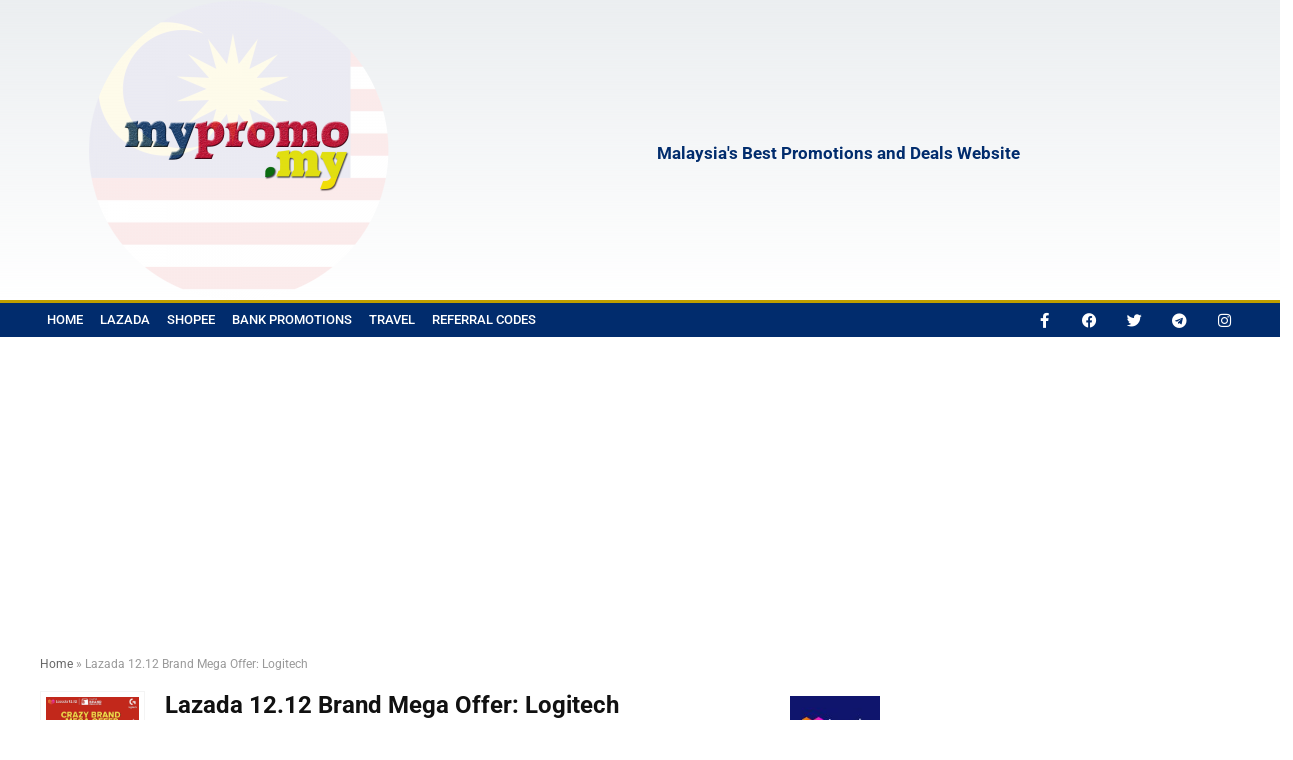

--- FILE ---
content_type: text/html; charset=UTF-8
request_url: https://mypromo.my/lazada-12-12-brand-mega-offer-logitech/
body_size: 34637
content:
<!DOCTYPE html>
<html lang="en-US" prefix="og: https://ogp.me/ns#">
<head>
<meta charset="UTF-8" />
<meta name="viewport" content="width=device-width, initial-scale=1.0" />
<!-- feeds & pingback -->
<link rel="profile" href="https://gmpg.org/xfn/11" />
<link rel="pingback" href="https://mypromo.my/xmlrpc.php" />

	<!-- This site is optimized with the Yoast SEO plugin v26.7 - https://yoast.com/wordpress/plugins/seo/ -->
	<title>Lazada 12.12 Brand Mega Offer: Logitech - mypromo.my</title>
	<link rel="canonical" href="https://mypromo.my/lazada-12-12-brand-mega-offer-logitech/" />
	<meta property="og:locale" content="en_US" />
	<meta property="og:type" content="article" />
	<meta property="og:title" content="Lazada 12.12 Brand Mega Offer: Logitech - mypromo.my" />
	<meta property="og:description" content="Lazada 12.12 Brand Mega Offer: Logitech Play advanced with Logitech G this Lazada 12.12 with special storewide discounts. Shop: https://bit.ly/Laz-Logitech Enjoy max benefits by: Following Logitech Official Store Claiming the vouchers Participate in pre-sale items to lock the special prices. Add to cart Checkout as soon as possible after 12th Dec, 12am midnight. ✔️Pre-Sales✔️Flash Sales✔️Official [&hellip;]" />
	<meta property="og:url" content="https://mypromo.my/lazada-12-12-brand-mega-offer-logitech/" />
	<meta property="og:site_name" content="mypromo.my" />
	<meta property="article:publisher" content="https://www.facebook.com/MalaysiaPromotionsMY" />
	<meta property="article:published_time" content="2020-12-02T04:13:20+00:00" />
	<meta property="article:modified_time" content="2021-04-14T08:03:03+00:00" />
	<meta property="og:image" content="https://mypromo.my/wp-content/uploads/2020/12/Lazada-12.12-Logitech.png" />
	<meta property="og:image:width" content="750" />
	<meta property="og:image:height" content="749" />
	<meta property="og:image:type" content="image/png" />
	<meta name="author" content="admin" />
	<meta name="twitter:card" content="summary_large_image" />
	<meta name="twitter:creator" content="@mypromo_my" />
	<meta name="twitter:site" content="@mypromo_my" />
	<meta name="twitter:label1" content="Written by" />
	<meta name="twitter:data1" content="admin" />
	<meta name="twitter:label2" content="Est. reading time" />
	<meta name="twitter:data2" content="1 minute" />
	<script type="application/ld+json" class="yoast-schema-graph">{"@context":"https://schema.org","@graph":[{"@type":"Article","@id":"https://mypromo.my/lazada-12-12-brand-mega-offer-logitech/#article","isPartOf":{"@id":"https://mypromo.my/lazada-12-12-brand-mega-offer-logitech/"},"author":{"name":"admin","@id":"https://mypromo.my/#/schema/person/b9081a8b7bddd9b0d894a16b7d44c3bc"},"headline":"Lazada 12.12 Brand Mega Offer: Logitech","datePublished":"2020-12-02T04:13:20+00:00","dateModified":"2021-04-14T08:03:03+00:00","mainEntityOfPage":{"@id":"https://mypromo.my/lazada-12-12-brand-mega-offer-logitech/"},"wordCount":127,"commentCount":0,"publisher":{"@id":"https://mypromo.my/#organization"},"image":{"@id":"https://mypromo.my/lazada-12-12-brand-mega-offer-logitech/#primaryimage"},"thumbnailUrl":"https://mypromo.my/wp-content/uploads/2020/12/Lazada-12.12-Logitech.png","keywords":["Lazada","Lazada1212","Sale1212"],"articleSection":["Marketplace"],"inLanguage":"en-US","potentialAction":[{"@type":"CommentAction","name":"Comment","target":["https://mypromo.my/lazada-12-12-brand-mega-offer-logitech/#respond"]}]},{"@type":"WebPage","@id":"https://mypromo.my/lazada-12-12-brand-mega-offer-logitech/","url":"https://mypromo.my/lazada-12-12-brand-mega-offer-logitech/","name":"Lazada 12.12 Brand Mega Offer: Logitech - mypromo.my","isPartOf":{"@id":"https://mypromo.my/#website"},"primaryImageOfPage":{"@id":"https://mypromo.my/lazada-12-12-brand-mega-offer-logitech/#primaryimage"},"image":{"@id":"https://mypromo.my/lazada-12-12-brand-mega-offer-logitech/#primaryimage"},"thumbnailUrl":"https://mypromo.my/wp-content/uploads/2020/12/Lazada-12.12-Logitech.png","datePublished":"2020-12-02T04:13:20+00:00","dateModified":"2021-04-14T08:03:03+00:00","breadcrumb":{"@id":"https://mypromo.my/lazada-12-12-brand-mega-offer-logitech/#breadcrumb"},"inLanguage":"en-US","potentialAction":[{"@type":"ReadAction","target":["https://mypromo.my/lazada-12-12-brand-mega-offer-logitech/"]}]},{"@type":"ImageObject","inLanguage":"en-US","@id":"https://mypromo.my/lazada-12-12-brand-mega-offer-logitech/#primaryimage","url":"https://mypromo.my/wp-content/uploads/2020/12/Lazada-12.12-Logitech.png","contentUrl":"https://mypromo.my/wp-content/uploads/2020/12/Lazada-12.12-Logitech.png","width":750,"height":749},{"@type":"BreadcrumbList","@id":"https://mypromo.my/lazada-12-12-brand-mega-offer-logitech/#breadcrumb","itemListElement":[{"@type":"ListItem","position":1,"name":"Home","item":"https://mypromo.my/"},{"@type":"ListItem","position":2,"name":"Lazada 12.12 Brand Mega Offer: Logitech"}]},{"@type":"WebSite","@id":"https://mypromo.my/#website","url":"https://mypromo.my/","name":"mypromo.my","description":"Malaysia&#039;s Best Promotions and Deals Website","publisher":{"@id":"https://mypromo.my/#organization"},"potentialAction":[{"@type":"SearchAction","target":{"@type":"EntryPoint","urlTemplate":"https://mypromo.my/?s={search_term_string}"},"query-input":{"@type":"PropertyValueSpecification","valueRequired":true,"valueName":"search_term_string"}}],"inLanguage":"en-US"},{"@type":"Organization","@id":"https://mypromo.my/#organization","name":"mypromo.my","url":"https://mypromo.my/","logo":{"@type":"ImageObject","inLanguage":"en-US","@id":"https://mypromo.my/#/schema/logo/image/","url":"https://mypromo.my/wp-content/uploads/2019/12/MPM_Logo_Long1.jpg","contentUrl":"https://mypromo.my/wp-content/uploads/2019/12/MPM_Logo_Long1.jpg","width":450,"height":274,"caption":"mypromo.my"},"image":{"@id":"https://mypromo.my/#/schema/logo/image/"},"sameAs":["https://www.facebook.com/MalaysiaPromotionsMY","https://x.com/mypromo_my","https://www.tiktok.com/@mypromo.my"]},{"@type":"Person","@id":"https://mypromo.my/#/schema/person/b9081a8b7bddd9b0d894a16b7d44c3bc","name":"admin","image":{"@type":"ImageObject","inLanguage":"en-US","@id":"https://mypromo.my/#/schema/person/image/","url":"https://secure.gravatar.com/avatar/cd0462a5ac09642b1c2952c71388858f6d13944931e1af42c4c4941d67cfe4e4?s=96&r=g","contentUrl":"https://secure.gravatar.com/avatar/cd0462a5ac09642b1c2952c71388858f6d13944931e1af42c4c4941d67cfe4e4?s=96&r=g","caption":"admin"},"url":"https://mypromo.my/author/admin/"}]}</script>
	<!-- / Yoast SEO plugin. -->



<!-- Search Engine Optimization by Rank Math - https://rankmath.com/ -->
<title>Lazada 12.12 Brand Mega Offer: Logitech - mypromo.my</title>
<meta name="description" content="Lazada 12.12 Brand Mega Offer: Logitech"/>
<meta name="robots" content="follow, index, max-snippet:-1, max-video-preview:-1, max-image-preview:large"/>
<link rel="canonical" href="https://mypromo.my/lazada-12-12-brand-mega-offer-logitech/" />
<meta property="og:locale" content="en_US" />
<meta property="og:type" content="article" />
<meta property="og:title" content="Lazada 12.12 Brand Mega Offer: Logitech | January 2026 mypromo.my" />
<meta property="og:description" content="Lazada 12.12 Brand Mega Offer: Logitech" />
<meta property="og:url" content="https://mypromo.my/lazada-12-12-brand-mega-offer-logitech/" />
<meta property="og:site_name" content="mypromo.my" />
<meta property="article:tag" content="Lazada" />
<meta property="article:tag" content="Lazada1212" />
<meta property="article:tag" content="Sale1212" />
<meta property="article:section" content="Marketplace" />
<meta property="og:updated_time" content="2021-04-14T16:03:03+08:00" />
<meta property="og:image" content="https://mypromo.my/wp-content/uploads/2020/12/Lazada-12.12-Logitech.png" />
<meta property="og:image:secure_url" content="https://mypromo.my/wp-content/uploads/2020/12/Lazada-12.12-Logitech.png" />
<meta property="og:image:width" content="750" />
<meta property="og:image:height" content="749" />
<meta property="og:image:alt" content="lazada" />
<meta property="og:image:type" content="image/png" />
<meta property="article:published_time" content="2020-12-02T12:13:20+08:00" />
<meta property="article:modified_time" content="2021-04-14T16:03:03+08:00" />
<meta name="twitter:card" content="summary_large_image" />
<meta name="twitter:title" content="Lazada 12.12 Brand Mega Offer: Logitech | January 2026 mypromo.my" />
<meta name="twitter:description" content="Lazada 12.12 Brand Mega Offer: Logitech" />
<meta name="twitter:image" content="https://mypromo.my/wp-content/uploads/2020/12/Lazada-12.12-Logitech.png" />
<meta name="twitter:label1" content="Written by" />
<meta name="twitter:data1" content="admin" />
<meta name="twitter:label2" content="Time to read" />
<meta name="twitter:data2" content="Less than a minute" />
<script type="application/ld+json" class="rank-math-schema">{"@context":"https://schema.org","@graph":[{"@type":"Organization","@id":"https://mypromo.my/#organization","name":"mypromo.my","url":"https://mypromo.my","logo":{"@type":"ImageObject","@id":"https://mypromo.my/#logo","url":"https://mypromo.my/wp-content/uploads/2019/09/MPM_Logo_Long.jpg","contentUrl":"https://mypromo.my/wp-content/uploads/2019/09/MPM_Logo_Long.jpg","caption":"mypromo.my","inLanguage":"en-US","width":"1000","height":"564"}},{"@type":"WebSite","@id":"https://mypromo.my/#website","url":"https://mypromo.my","name":"mypromo.my","publisher":{"@id":"https://mypromo.my/#organization"},"inLanguage":"en-US"},{"@type":"ImageObject","@id":"https://mypromo.my/wp-content/uploads/2020/12/Lazada-12.12-Logitech.png","url":"https://mypromo.my/wp-content/uploads/2020/12/Lazada-12.12-Logitech.png","width":"750","height":"749","inLanguage":"en-US"},{"@type":"WebPage","@id":"https://mypromo.my/lazada-12-12-brand-mega-offer-logitech/#webpage","url":"https://mypromo.my/lazada-12-12-brand-mega-offer-logitech/","name":"Lazada 12.12 Brand Mega Offer: Logitech | January 2026 mypromo.my","datePublished":"2020-12-02T12:13:20+08:00","dateModified":"2021-04-14T16:03:03+08:00","isPartOf":{"@id":"https://mypromo.my/#website"},"primaryImageOfPage":{"@id":"https://mypromo.my/wp-content/uploads/2020/12/Lazada-12.12-Logitech.png"},"inLanguage":"en-US"},{"@type":"Person","@id":"https://mypromo.my/author/admin/","name":"admin","url":"https://mypromo.my/author/admin/","image":{"@type":"ImageObject","@id":"https://secure.gravatar.com/avatar/cd0462a5ac09642b1c2952c71388858f6d13944931e1af42c4c4941d67cfe4e4?s=96&amp;r=g","url":"https://secure.gravatar.com/avatar/cd0462a5ac09642b1c2952c71388858f6d13944931e1af42c4c4941d67cfe4e4?s=96&amp;r=g","caption":"admin","inLanguage":"en-US"},"worksFor":{"@id":"https://mypromo.my/#organization"}},{"@type":"BlogPosting","headline":"Lazada 12.12 Brand Mega Offer: Logitech | January 2026 mypromo.my","keywords":"lazada","datePublished":"2020-12-02T12:13:20+08:00","dateModified":"2021-04-14T16:03:03+08:00","articleSection":"Marketplace","author":{"@id":"https://mypromo.my/author/admin/","name":"admin"},"publisher":{"@id":"https://mypromo.my/#organization"},"description":"Lazada 12.12 Brand Mega Offer: Logitech","name":"Lazada 12.12 Brand Mega Offer: Logitech | January 2026 mypromo.my","@id":"https://mypromo.my/lazada-12-12-brand-mega-offer-logitech/#richSnippet","isPartOf":{"@id":"https://mypromo.my/lazada-12-12-brand-mega-offer-logitech/#webpage"},"image":{"@id":"https://mypromo.my/wp-content/uploads/2020/12/Lazada-12.12-Logitech.png"},"inLanguage":"en-US","mainEntityOfPage":{"@id":"https://mypromo.my/lazada-12-12-brand-mega-offer-logitech/#webpage"}}]}</script>
<!-- /Rank Math WordPress SEO plugin -->

<link rel='dns-prefetch' href='//www.googletagmanager.com' />
<link rel='dns-prefetch' href='//pagead2.googlesyndication.com' />
<link rel="alternate" type="application/rss+xml" title="mypromo.my &raquo; Feed" href="https://mypromo.my/feed/" />
<link rel="alternate" type="application/rss+xml" title="mypromo.my &raquo; Comments Feed" href="https://mypromo.my/comments/feed/" />
<link rel="alternate" type="application/rss+xml" title="mypromo.my &raquo; Lazada 12.12 Brand Mega Offer: Logitech Comments Feed" href="https://mypromo.my/lazada-12-12-brand-mega-offer-logitech/feed/" />
<link rel="alternate" title="oEmbed (JSON)" type="application/json+oembed" href="https://mypromo.my/wp-json/oembed/1.0/embed?url=https%3A%2F%2Fmypromo.my%2Flazada-12-12-brand-mega-offer-logitech%2F" />
<link rel="alternate" title="oEmbed (XML)" type="text/xml+oembed" href="https://mypromo.my/wp-json/oembed/1.0/embed?url=https%3A%2F%2Fmypromo.my%2Flazada-12-12-brand-mega-offer-logitech%2F&#038;format=xml" />
		<!-- This site uses the Google Analytics by MonsterInsights plugin v9.11.1 - Using Analytics tracking - https://www.monsterinsights.com/ -->
							<script src="//www.googletagmanager.com/gtag/js?id=G-8XQPRCVGTQ"  data-cfasync="false" data-wpfc-render="false" type="text/javascript" async></script>
			<script data-cfasync="false" data-wpfc-render="false" type="text/javascript">
				var mi_version = '9.11.1';
				var mi_track_user = true;
				var mi_no_track_reason = '';
								var MonsterInsightsDefaultLocations = {"page_location":"https:\/\/mypromo.my\/lazada-12-12-brand-mega-offer-logitech\/"};
								if ( typeof MonsterInsightsPrivacyGuardFilter === 'function' ) {
					var MonsterInsightsLocations = (typeof MonsterInsightsExcludeQuery === 'object') ? MonsterInsightsPrivacyGuardFilter( MonsterInsightsExcludeQuery ) : MonsterInsightsPrivacyGuardFilter( MonsterInsightsDefaultLocations );
				} else {
					var MonsterInsightsLocations = (typeof MonsterInsightsExcludeQuery === 'object') ? MonsterInsightsExcludeQuery : MonsterInsightsDefaultLocations;
				}

								var disableStrs = [
										'ga-disable-G-8XQPRCVGTQ',
									];

				/* Function to detect opted out users */
				function __gtagTrackerIsOptedOut() {
					for (var index = 0; index < disableStrs.length; index++) {
						if (document.cookie.indexOf(disableStrs[index] + '=true') > -1) {
							return true;
						}
					}

					return false;
				}

				/* Disable tracking if the opt-out cookie exists. */
				if (__gtagTrackerIsOptedOut()) {
					for (var index = 0; index < disableStrs.length; index++) {
						window[disableStrs[index]] = true;
					}
				}

				/* Opt-out function */
				function __gtagTrackerOptout() {
					for (var index = 0; index < disableStrs.length; index++) {
						document.cookie = disableStrs[index] + '=true; expires=Thu, 31 Dec 2099 23:59:59 UTC; path=/';
						window[disableStrs[index]] = true;
					}
				}

				if ('undefined' === typeof gaOptout) {
					function gaOptout() {
						__gtagTrackerOptout();
					}
				}
								window.dataLayer = window.dataLayer || [];

				window.MonsterInsightsDualTracker = {
					helpers: {},
					trackers: {},
				};
				if (mi_track_user) {
					function __gtagDataLayer() {
						dataLayer.push(arguments);
					}

					function __gtagTracker(type, name, parameters) {
						if (!parameters) {
							parameters = {};
						}

						if (parameters.send_to) {
							__gtagDataLayer.apply(null, arguments);
							return;
						}

						if (type === 'event') {
														parameters.send_to = monsterinsights_frontend.v4_id;
							var hookName = name;
							if (typeof parameters['event_category'] !== 'undefined') {
								hookName = parameters['event_category'] + ':' + name;
							}

							if (typeof MonsterInsightsDualTracker.trackers[hookName] !== 'undefined') {
								MonsterInsightsDualTracker.trackers[hookName](parameters);
							} else {
								__gtagDataLayer('event', name, parameters);
							}
							
						} else {
							__gtagDataLayer.apply(null, arguments);
						}
					}

					__gtagTracker('js', new Date());
					__gtagTracker('set', {
						'developer_id.dZGIzZG': true,
											});
					if ( MonsterInsightsLocations.page_location ) {
						__gtagTracker('set', MonsterInsightsLocations);
					}
										__gtagTracker('config', 'G-8XQPRCVGTQ', {"forceSSL":"true","link_attribution":"true"} );
										window.gtag = __gtagTracker;										(function () {
						/* https://developers.google.com/analytics/devguides/collection/analyticsjs/ */
						/* ga and __gaTracker compatibility shim. */
						var noopfn = function () {
							return null;
						};
						var newtracker = function () {
							return new Tracker();
						};
						var Tracker = function () {
							return null;
						};
						var p = Tracker.prototype;
						p.get = noopfn;
						p.set = noopfn;
						p.send = function () {
							var args = Array.prototype.slice.call(arguments);
							args.unshift('send');
							__gaTracker.apply(null, args);
						};
						var __gaTracker = function () {
							var len = arguments.length;
							if (len === 0) {
								return;
							}
							var f = arguments[len - 1];
							if (typeof f !== 'object' || f === null || typeof f.hitCallback !== 'function') {
								if ('send' === arguments[0]) {
									var hitConverted, hitObject = false, action;
									if ('event' === arguments[1]) {
										if ('undefined' !== typeof arguments[3]) {
											hitObject = {
												'eventAction': arguments[3],
												'eventCategory': arguments[2],
												'eventLabel': arguments[4],
												'value': arguments[5] ? arguments[5] : 1,
											}
										}
									}
									if ('pageview' === arguments[1]) {
										if ('undefined' !== typeof arguments[2]) {
											hitObject = {
												'eventAction': 'page_view',
												'page_path': arguments[2],
											}
										}
									}
									if (typeof arguments[2] === 'object') {
										hitObject = arguments[2];
									}
									if (typeof arguments[5] === 'object') {
										Object.assign(hitObject, arguments[5]);
									}
									if ('undefined' !== typeof arguments[1].hitType) {
										hitObject = arguments[1];
										if ('pageview' === hitObject.hitType) {
											hitObject.eventAction = 'page_view';
										}
									}
									if (hitObject) {
										action = 'timing' === arguments[1].hitType ? 'timing_complete' : hitObject.eventAction;
										hitConverted = mapArgs(hitObject);
										__gtagTracker('event', action, hitConverted);
									}
								}
								return;
							}

							function mapArgs(args) {
								var arg, hit = {};
								var gaMap = {
									'eventCategory': 'event_category',
									'eventAction': 'event_action',
									'eventLabel': 'event_label',
									'eventValue': 'event_value',
									'nonInteraction': 'non_interaction',
									'timingCategory': 'event_category',
									'timingVar': 'name',
									'timingValue': 'value',
									'timingLabel': 'event_label',
									'page': 'page_path',
									'location': 'page_location',
									'title': 'page_title',
									'referrer' : 'page_referrer',
								};
								for (arg in args) {
																		if (!(!args.hasOwnProperty(arg) || !gaMap.hasOwnProperty(arg))) {
										hit[gaMap[arg]] = args[arg];
									} else {
										hit[arg] = args[arg];
									}
								}
								return hit;
							}

							try {
								f.hitCallback();
							} catch (ex) {
							}
						};
						__gaTracker.create = newtracker;
						__gaTracker.getByName = newtracker;
						__gaTracker.getAll = function () {
							return [];
						};
						__gaTracker.remove = noopfn;
						__gaTracker.loaded = true;
						window['__gaTracker'] = __gaTracker;
					})();
									} else {
										console.log("");
					(function () {
						function __gtagTracker() {
							return null;
						}

						window['__gtagTracker'] = __gtagTracker;
						window['gtag'] = __gtagTracker;
					})();
									}
			</script>
							<!-- / Google Analytics by MonsterInsights -->
		<style id='wp-img-auto-sizes-contain-inline-css' type='text/css'>
img:is([sizes=auto i],[sizes^="auto," i]){contain-intrinsic-size:3000px 1500px}
/*# sourceURL=wp-img-auto-sizes-contain-inline-css */
</style>

<style id='wp-emoji-styles-inline-css' type='text/css'>

	img.wp-smiley, img.emoji {
		display: inline !important;
		border: none !important;
		box-shadow: none !important;
		height: 1em !important;
		width: 1em !important;
		margin: 0 0.07em !important;
		vertical-align: -0.1em !important;
		background: none !important;
		padding: 0 !important;
	}
/*# sourceURL=wp-emoji-styles-inline-css */
</style>
<link rel='stylesheet' id='wp-block-library-css' href='https://mypromo.my/wp-includes/css/dist/block-library/style.min.css?ver=6.9' type='text/css' media='all' />
<style id='global-styles-inline-css' type='text/css'>
:root{--wp--preset--aspect-ratio--square: 1;--wp--preset--aspect-ratio--4-3: 4/3;--wp--preset--aspect-ratio--3-4: 3/4;--wp--preset--aspect-ratio--3-2: 3/2;--wp--preset--aspect-ratio--2-3: 2/3;--wp--preset--aspect-ratio--16-9: 16/9;--wp--preset--aspect-ratio--9-16: 9/16;--wp--preset--color--black: #000000;--wp--preset--color--cyan-bluish-gray: #abb8c3;--wp--preset--color--white: #ffffff;--wp--preset--color--pale-pink: #f78da7;--wp--preset--color--vivid-red: #cf2e2e;--wp--preset--color--luminous-vivid-orange: #ff6900;--wp--preset--color--luminous-vivid-amber: #fcb900;--wp--preset--color--light-green-cyan: #7bdcb5;--wp--preset--color--vivid-green-cyan: #00d084;--wp--preset--color--pale-cyan-blue: #8ed1fc;--wp--preset--color--vivid-cyan-blue: #0693e3;--wp--preset--color--vivid-purple: #9b51e0;--wp--preset--color--main: var(--rehub-main-color);--wp--preset--color--secondary: var(--rehub-sec-color);--wp--preset--color--buttonmain: var(--rehub-main-btn-bg);--wp--preset--color--cyan-grey: #abb8c3;--wp--preset--color--orange-light: #fcb900;--wp--preset--color--red: #cf2e2e;--wp--preset--color--red-bright: #f04057;--wp--preset--color--vivid-green: #00d084;--wp--preset--color--orange: #ff6900;--wp--preset--color--blue: #0693e3;--wp--preset--gradient--vivid-cyan-blue-to-vivid-purple: linear-gradient(135deg,rgb(6,147,227) 0%,rgb(155,81,224) 100%);--wp--preset--gradient--light-green-cyan-to-vivid-green-cyan: linear-gradient(135deg,rgb(122,220,180) 0%,rgb(0,208,130) 100%);--wp--preset--gradient--luminous-vivid-amber-to-luminous-vivid-orange: linear-gradient(135deg,rgb(252,185,0) 0%,rgb(255,105,0) 100%);--wp--preset--gradient--luminous-vivid-orange-to-vivid-red: linear-gradient(135deg,rgb(255,105,0) 0%,rgb(207,46,46) 100%);--wp--preset--gradient--very-light-gray-to-cyan-bluish-gray: linear-gradient(135deg,rgb(238,238,238) 0%,rgb(169,184,195) 100%);--wp--preset--gradient--cool-to-warm-spectrum: linear-gradient(135deg,rgb(74,234,220) 0%,rgb(151,120,209) 20%,rgb(207,42,186) 40%,rgb(238,44,130) 60%,rgb(251,105,98) 80%,rgb(254,248,76) 100%);--wp--preset--gradient--blush-light-purple: linear-gradient(135deg,rgb(255,206,236) 0%,rgb(152,150,240) 100%);--wp--preset--gradient--blush-bordeaux: linear-gradient(135deg,rgb(254,205,165) 0%,rgb(254,45,45) 50%,rgb(107,0,62) 100%);--wp--preset--gradient--luminous-dusk: linear-gradient(135deg,rgb(255,203,112) 0%,rgb(199,81,192) 50%,rgb(65,88,208) 100%);--wp--preset--gradient--pale-ocean: linear-gradient(135deg,rgb(255,245,203) 0%,rgb(182,227,212) 50%,rgb(51,167,181) 100%);--wp--preset--gradient--electric-grass: linear-gradient(135deg,rgb(202,248,128) 0%,rgb(113,206,126) 100%);--wp--preset--gradient--midnight: linear-gradient(135deg,rgb(2,3,129) 0%,rgb(40,116,252) 100%);--wp--preset--font-size--small: 13px;--wp--preset--font-size--medium: 20px;--wp--preset--font-size--large: 36px;--wp--preset--font-size--x-large: 42px;--wp--preset--font-family--system-font: -apple-system,BlinkMacSystemFont,"Segoe UI",Roboto,Oxygen-Sans,Ubuntu,Cantarell,"Helvetica Neue",sans-serif;--wp--preset--font-family--rh-nav-font: var(--rehub-nav-font,-apple-system,BlinkMacSystemFont,"Segoe UI",Roboto,Oxygen-Sans,Ubuntu,Cantarell,"Helvetica Neue",sans-serif);--wp--preset--font-family--rh-head-font: var(--rehub-head-font,-apple-system,BlinkMacSystemFont,"Segoe UI",Roboto,Oxygen-Sans,Ubuntu,Cantarell,"Helvetica Neue",sans-serif);--wp--preset--font-family--rh-btn-font: var(--rehub-btn-font,-apple-system,BlinkMacSystemFont,"Segoe UI",Roboto,Oxygen-Sans,Ubuntu,Cantarell,"Helvetica Neue",sans-serif);--wp--preset--font-family--rh-body-font: var(--rehub-body-font,-apple-system,BlinkMacSystemFont,"Segoe UI",Roboto,Oxygen-Sans,Ubuntu,Cantarell,"Helvetica Neue",sans-serif);--wp--preset--spacing--20: 0.44rem;--wp--preset--spacing--30: 0.67rem;--wp--preset--spacing--40: 1rem;--wp--preset--spacing--50: 1.5rem;--wp--preset--spacing--60: 2.25rem;--wp--preset--spacing--70: 3.38rem;--wp--preset--spacing--80: 5.06rem;--wp--preset--shadow--natural: 6px 6px 9px rgba(0, 0, 0, 0.2);--wp--preset--shadow--deep: 12px 12px 50px rgba(0, 0, 0, 0.4);--wp--preset--shadow--sharp: 6px 6px 0px rgba(0, 0, 0, 0.2);--wp--preset--shadow--outlined: 6px 6px 0px -3px rgb(255, 255, 255), 6px 6px rgb(0, 0, 0);--wp--preset--shadow--crisp: 6px 6px 0px rgb(0, 0, 0);}:root { --wp--style--global--content-size: 760px;--wp--style--global--wide-size: 900px; }:where(body) { margin: 0; }.wp-site-blocks > .alignleft { float: left; margin-right: 2em; }.wp-site-blocks > .alignright { float: right; margin-left: 2em; }.wp-site-blocks > .aligncenter { justify-content: center; margin-left: auto; margin-right: auto; }:where(.is-layout-flex){gap: 0.5em;}:where(.is-layout-grid){gap: 0.5em;}.is-layout-flow > .alignleft{float: left;margin-inline-start: 0;margin-inline-end: 2em;}.is-layout-flow > .alignright{float: right;margin-inline-start: 2em;margin-inline-end: 0;}.is-layout-flow > .aligncenter{margin-left: auto !important;margin-right: auto !important;}.is-layout-constrained > .alignleft{float: left;margin-inline-start: 0;margin-inline-end: 2em;}.is-layout-constrained > .alignright{float: right;margin-inline-start: 2em;margin-inline-end: 0;}.is-layout-constrained > .aligncenter{margin-left: auto !important;margin-right: auto !important;}.is-layout-constrained > :where(:not(.alignleft):not(.alignright):not(.alignfull)){max-width: var(--wp--style--global--content-size);margin-left: auto !important;margin-right: auto !important;}.is-layout-constrained > .alignwide{max-width: var(--wp--style--global--wide-size);}body .is-layout-flex{display: flex;}.is-layout-flex{flex-wrap: wrap;align-items: center;}.is-layout-flex > :is(*, div){margin: 0;}body .is-layout-grid{display: grid;}.is-layout-grid > :is(*, div){margin: 0;}body{padding-top: 0px;padding-right: 0px;padding-bottom: 0px;padding-left: 0px;}a:where(:not(.wp-element-button)){text-decoration: none;}h1{font-size: 29px;line-height: 34px;margin-top: 10px;margin-bottom: 31px;}h2{font-size: 25px;line-height: 31px;margin-top: 10px;margin-bottom: 31px;}h3{font-size: 20px;line-height: 28px;margin-top: 10px;margin-bottom: 25px;}h4{font-size: 18px;line-height: 24px;margin-top: 10px;margin-bottom: 18px;}h5{font-size: 16px;line-height: 20px;margin-top: 10px;margin-bottom: 15px;}h6{font-size: 14px;line-height: 20px;margin-top: 0px;margin-bottom: 10px;}:root :where(.wp-element-button, .wp-block-button__link){background-color: #32373c;border-width: 0;color: #fff;font-family: inherit;font-size: inherit;font-style: inherit;font-weight: inherit;letter-spacing: inherit;line-height: inherit;padding-top: calc(0.667em + 2px);padding-right: calc(1.333em + 2px);padding-bottom: calc(0.667em + 2px);padding-left: calc(1.333em + 2px);text-decoration: none;text-transform: inherit;}.has-black-color{color: var(--wp--preset--color--black) !important;}.has-cyan-bluish-gray-color{color: var(--wp--preset--color--cyan-bluish-gray) !important;}.has-white-color{color: var(--wp--preset--color--white) !important;}.has-pale-pink-color{color: var(--wp--preset--color--pale-pink) !important;}.has-vivid-red-color{color: var(--wp--preset--color--vivid-red) !important;}.has-luminous-vivid-orange-color{color: var(--wp--preset--color--luminous-vivid-orange) !important;}.has-luminous-vivid-amber-color{color: var(--wp--preset--color--luminous-vivid-amber) !important;}.has-light-green-cyan-color{color: var(--wp--preset--color--light-green-cyan) !important;}.has-vivid-green-cyan-color{color: var(--wp--preset--color--vivid-green-cyan) !important;}.has-pale-cyan-blue-color{color: var(--wp--preset--color--pale-cyan-blue) !important;}.has-vivid-cyan-blue-color{color: var(--wp--preset--color--vivid-cyan-blue) !important;}.has-vivid-purple-color{color: var(--wp--preset--color--vivid-purple) !important;}.has-main-color{color: var(--wp--preset--color--main) !important;}.has-secondary-color{color: var(--wp--preset--color--secondary) !important;}.has-buttonmain-color{color: var(--wp--preset--color--buttonmain) !important;}.has-cyan-grey-color{color: var(--wp--preset--color--cyan-grey) !important;}.has-orange-light-color{color: var(--wp--preset--color--orange-light) !important;}.has-red-color{color: var(--wp--preset--color--red) !important;}.has-red-bright-color{color: var(--wp--preset--color--red-bright) !important;}.has-vivid-green-color{color: var(--wp--preset--color--vivid-green) !important;}.has-orange-color{color: var(--wp--preset--color--orange) !important;}.has-blue-color{color: var(--wp--preset--color--blue) !important;}.has-black-background-color{background-color: var(--wp--preset--color--black) !important;}.has-cyan-bluish-gray-background-color{background-color: var(--wp--preset--color--cyan-bluish-gray) !important;}.has-white-background-color{background-color: var(--wp--preset--color--white) !important;}.has-pale-pink-background-color{background-color: var(--wp--preset--color--pale-pink) !important;}.has-vivid-red-background-color{background-color: var(--wp--preset--color--vivid-red) !important;}.has-luminous-vivid-orange-background-color{background-color: var(--wp--preset--color--luminous-vivid-orange) !important;}.has-luminous-vivid-amber-background-color{background-color: var(--wp--preset--color--luminous-vivid-amber) !important;}.has-light-green-cyan-background-color{background-color: var(--wp--preset--color--light-green-cyan) !important;}.has-vivid-green-cyan-background-color{background-color: var(--wp--preset--color--vivid-green-cyan) !important;}.has-pale-cyan-blue-background-color{background-color: var(--wp--preset--color--pale-cyan-blue) !important;}.has-vivid-cyan-blue-background-color{background-color: var(--wp--preset--color--vivid-cyan-blue) !important;}.has-vivid-purple-background-color{background-color: var(--wp--preset--color--vivid-purple) !important;}.has-main-background-color{background-color: var(--wp--preset--color--main) !important;}.has-secondary-background-color{background-color: var(--wp--preset--color--secondary) !important;}.has-buttonmain-background-color{background-color: var(--wp--preset--color--buttonmain) !important;}.has-cyan-grey-background-color{background-color: var(--wp--preset--color--cyan-grey) !important;}.has-orange-light-background-color{background-color: var(--wp--preset--color--orange-light) !important;}.has-red-background-color{background-color: var(--wp--preset--color--red) !important;}.has-red-bright-background-color{background-color: var(--wp--preset--color--red-bright) !important;}.has-vivid-green-background-color{background-color: var(--wp--preset--color--vivid-green) !important;}.has-orange-background-color{background-color: var(--wp--preset--color--orange) !important;}.has-blue-background-color{background-color: var(--wp--preset--color--blue) !important;}.has-black-border-color{border-color: var(--wp--preset--color--black) !important;}.has-cyan-bluish-gray-border-color{border-color: var(--wp--preset--color--cyan-bluish-gray) !important;}.has-white-border-color{border-color: var(--wp--preset--color--white) !important;}.has-pale-pink-border-color{border-color: var(--wp--preset--color--pale-pink) !important;}.has-vivid-red-border-color{border-color: var(--wp--preset--color--vivid-red) !important;}.has-luminous-vivid-orange-border-color{border-color: var(--wp--preset--color--luminous-vivid-orange) !important;}.has-luminous-vivid-amber-border-color{border-color: var(--wp--preset--color--luminous-vivid-amber) !important;}.has-light-green-cyan-border-color{border-color: var(--wp--preset--color--light-green-cyan) !important;}.has-vivid-green-cyan-border-color{border-color: var(--wp--preset--color--vivid-green-cyan) !important;}.has-pale-cyan-blue-border-color{border-color: var(--wp--preset--color--pale-cyan-blue) !important;}.has-vivid-cyan-blue-border-color{border-color: var(--wp--preset--color--vivid-cyan-blue) !important;}.has-vivid-purple-border-color{border-color: var(--wp--preset--color--vivid-purple) !important;}.has-main-border-color{border-color: var(--wp--preset--color--main) !important;}.has-secondary-border-color{border-color: var(--wp--preset--color--secondary) !important;}.has-buttonmain-border-color{border-color: var(--wp--preset--color--buttonmain) !important;}.has-cyan-grey-border-color{border-color: var(--wp--preset--color--cyan-grey) !important;}.has-orange-light-border-color{border-color: var(--wp--preset--color--orange-light) !important;}.has-red-border-color{border-color: var(--wp--preset--color--red) !important;}.has-red-bright-border-color{border-color: var(--wp--preset--color--red-bright) !important;}.has-vivid-green-border-color{border-color: var(--wp--preset--color--vivid-green) !important;}.has-orange-border-color{border-color: var(--wp--preset--color--orange) !important;}.has-blue-border-color{border-color: var(--wp--preset--color--blue) !important;}.has-vivid-cyan-blue-to-vivid-purple-gradient-background{background: var(--wp--preset--gradient--vivid-cyan-blue-to-vivid-purple) !important;}.has-light-green-cyan-to-vivid-green-cyan-gradient-background{background: var(--wp--preset--gradient--light-green-cyan-to-vivid-green-cyan) !important;}.has-luminous-vivid-amber-to-luminous-vivid-orange-gradient-background{background: var(--wp--preset--gradient--luminous-vivid-amber-to-luminous-vivid-orange) !important;}.has-luminous-vivid-orange-to-vivid-red-gradient-background{background: var(--wp--preset--gradient--luminous-vivid-orange-to-vivid-red) !important;}.has-very-light-gray-to-cyan-bluish-gray-gradient-background{background: var(--wp--preset--gradient--very-light-gray-to-cyan-bluish-gray) !important;}.has-cool-to-warm-spectrum-gradient-background{background: var(--wp--preset--gradient--cool-to-warm-spectrum) !important;}.has-blush-light-purple-gradient-background{background: var(--wp--preset--gradient--blush-light-purple) !important;}.has-blush-bordeaux-gradient-background{background: var(--wp--preset--gradient--blush-bordeaux) !important;}.has-luminous-dusk-gradient-background{background: var(--wp--preset--gradient--luminous-dusk) !important;}.has-pale-ocean-gradient-background{background: var(--wp--preset--gradient--pale-ocean) !important;}.has-electric-grass-gradient-background{background: var(--wp--preset--gradient--electric-grass) !important;}.has-midnight-gradient-background{background: var(--wp--preset--gradient--midnight) !important;}.has-small-font-size{font-size: var(--wp--preset--font-size--small) !important;}.has-medium-font-size{font-size: var(--wp--preset--font-size--medium) !important;}.has-large-font-size{font-size: var(--wp--preset--font-size--large) !important;}.has-x-large-font-size{font-size: var(--wp--preset--font-size--x-large) !important;}.has-system-font-font-family{font-family: var(--wp--preset--font-family--system-font) !important;}.has-rh-nav-font-font-family{font-family: var(--wp--preset--font-family--rh-nav-font) !important;}.has-rh-head-font-font-family{font-family: var(--wp--preset--font-family--rh-head-font) !important;}.has-rh-btn-font-font-family{font-family: var(--wp--preset--font-family--rh-btn-font) !important;}.has-rh-body-font-font-family{font-family: var(--wp--preset--font-family--rh-body-font) !important;}
:where(.wp-block-post-template.is-layout-flex){gap: 1.25em;}:where(.wp-block-post-template.is-layout-grid){gap: 1.25em;}
:where(.wp-block-term-template.is-layout-flex){gap: 1.25em;}:where(.wp-block-term-template.is-layout-grid){gap: 1.25em;}
:where(.wp-block-columns.is-layout-flex){gap: 2em;}:where(.wp-block-columns.is-layout-grid){gap: 2em;}
:root :where(.wp-block-pullquote){font-size: 1.5em;line-height: 1.6;}
:root :where(.wp-block-post-title){margin-top: 4px;margin-right: 0;margin-bottom: 15px;margin-left: 0;}
:root :where(.wp-block-image){margin-top: 0px;margin-bottom: 31px;}
:root :where(.wp-block-media-text){margin-top: 0px;margin-bottom: 31px;}
:root :where(.wp-block-post-content){font-size: 16px;line-height: 28px;}
/*# sourceURL=global-styles-inline-css */
</style>
<link rel='stylesheet' id='ez-toc-css' href='https://mypromo.my/wp-content/plugins/easy-table-of-contents/assets/css/screen.min.css?ver=2.0.80' type='text/css' media='all' />
<style id='ez-toc-inline-css' type='text/css'>
div#ez-toc-container .ez-toc-title {font-size: 120%;}div#ez-toc-container .ez-toc-title {font-weight: 500;}div#ez-toc-container ul li , div#ez-toc-container ul li a {font-size: 95%;}div#ez-toc-container ul li , div#ez-toc-container ul li a {font-weight: 500;}div#ez-toc-container nav ul ul li {font-size: 90%;}.ez-toc-box-title {font-weight: bold; margin-bottom: 10px; text-align: center; text-transform: uppercase; letter-spacing: 1px; color: #666; padding-bottom: 5px;position:absolute;top:-4%;left:5%;background-color: inherit;transition: top 0.3s ease;}.ez-toc-box-title.toc-closed {top:-25%;}
.ez-toc-container-direction {direction: ltr;}.ez-toc-counter ul {direction: ltr;counter-reset: item ;}.ez-toc-counter nav ul li a::before {content: counter(item, numeric) '. ';margin-right: .2em; counter-increment: item;flex-grow: 0;flex-shrink: 0;float: left; }.ez-toc-widget-direction {direction: ltr;}.ez-toc-widget-container ul {direction: ltr;counter-reset: item ;}.ez-toc-widget-container nav ul li a::before {content: counter(item, numeric) '. ';margin-right: .2em; counter-increment: item;flex-grow: 0;flex-shrink: 0;float: left; }
/*# sourceURL=ez-toc-inline-css */
</style>
<link rel='stylesheet' id='elementor-frontend-css' href='https://mypromo.my/wp-content/uploads/elementor/css/custom-frontend.min.css?ver=1768097083' type='text/css' media='all' />
<link rel='stylesheet' id='widget-image-css' href='https://mypromo.my/wp-content/plugins/elementor/assets/css/widget-image.min.css?ver=3.34.1' type='text/css' media='all' />
<link rel='stylesheet' id='widget-icon-box-css' href='https://mypromo.my/wp-content/uploads/elementor/css/custom-widget-icon-box.min.css?ver=1768097083' type='text/css' media='all' />
<link rel='stylesheet' id='widget-nav-menu-css' href='https://mypromo.my/wp-content/uploads/elementor/css/custom-pro-widget-nav-menu.min.css?ver=1768097083' type='text/css' media='all' />
<link rel='stylesheet' id='widget-social-icons-css' href='https://mypromo.my/wp-content/plugins/elementor/assets/css/widget-social-icons.min.css?ver=3.34.1' type='text/css' media='all' />
<link rel='stylesheet' id='e-apple-webkit-css' href='https://mypromo.my/wp-content/uploads/elementor/css/custom-apple-webkit.min.css?ver=1768097083' type='text/css' media='all' />
<link rel='stylesheet' id='widget-heading-css' href='https://mypromo.my/wp-content/plugins/elementor/assets/css/widget-heading.min.css?ver=3.34.1' type='text/css' media='all' />
<link rel='stylesheet' id='widget-divider-css' href='https://mypromo.my/wp-content/plugins/elementor/assets/css/widget-divider.min.css?ver=3.34.1' type='text/css' media='all' />
<link rel='stylesheet' id='elementor-icons-css' href='https://mypromo.my/wp-content/plugins/elementor/assets/lib/eicons/css/elementor-icons.min.css?ver=5.45.0' type='text/css' media='all' />
<link rel='stylesheet' id='elementor-post-17626-css' href='https://mypromo.my/wp-content/uploads/elementor/css/post-17626.css?ver=1768097083' type='text/css' media='all' />
<link rel='stylesheet' id='powerpack-frontend-css' href='https://mypromo.my/wp-content/plugins/powerpack-elements/assets/css/min/frontend.min.css?ver=2.7.3' type='text/css' media='all' />
<link rel='stylesheet' id='elementor-post-12562-css' href='https://mypromo.my/wp-content/uploads/elementor/css/post-12562.css?ver=1768097083' type='text/css' media='all' />
<link rel='stylesheet' id='elementor-post-14007-css' href='https://mypromo.my/wp-content/uploads/elementor/css/post-14007.css?ver=1768097083' type='text/css' media='all' />
<link rel='stylesheet' id='rhstyle-css' href='https://mypromo.my/wp-content/themes/rehub-theme/style.css?ver=19.7.7' type='text/css' media='all' />
<link rel='stylesheet' id='rehubicons-css' href='https://mypromo.my/wp-content/themes/rehub-theme/iconstyle.css?ver=19.7.7' type='text/css' media='all' />
<link rel='stylesheet' id='rhelementor-css' href='https://mypromo.my/wp-content/themes/rehub-theme/css/elementor.css?ver=1.0' type='text/css' media='all' />
<link rel='stylesheet' id='rhsingle-css' href='https://mypromo.my/wp-content/themes/rehub-theme/css/single.css?ver=1.1' type='text/css' media='all' />
<link rel='stylesheet' id='elementor-gf-local-roboto-css' href='https://mypromo.my/wp-content/uploads/elementor/google-fonts/css/roboto.css?ver=1756176850' type='text/css' media='all' />
<link rel='stylesheet' id='elementor-gf-local-robotoslab-css' href='https://mypromo.my/wp-content/uploads/elementor/google-fonts/css/robotoslab.css?ver=1756176854' type='text/css' media='all' />
<link rel='stylesheet' id='elementor-gf-local-convergence-css' href='https://mypromo.my/wp-content/uploads/elementor/google-fonts/css/convergence.css?ver=1756176854' type='text/css' media='all' />
<link rel='stylesheet' id='elementor-icons-shared-0-css' href='https://mypromo.my/wp-content/plugins/elementor/assets/lib/font-awesome/css/fontawesome.min.css?ver=5.15.3' type='text/css' media='all' />
<link rel='stylesheet' id='elementor-icons-fa-solid-css' href='https://mypromo.my/wp-content/plugins/elementor/assets/lib/font-awesome/css/solid.min.css?ver=5.15.3' type='text/css' media='all' />
<link rel='stylesheet' id='elementor-icons-fa-brands-css' href='https://mypromo.my/wp-content/plugins/elementor/assets/lib/font-awesome/css/brands.min.css?ver=5.15.3' type='text/css' media='all' />
<link rel='stylesheet' id='elementor-icons-fa-regular-css' href='https://mypromo.my/wp-content/plugins/elementor/assets/lib/font-awesome/css/regular.min.css?ver=5.15.3' type='text/css' media='all' />
<script type="text/javascript" src="https://mypromo.my/wp-content/plugins/google-analytics-for-wordpress/assets/js/frontend-gtag.min.js?ver=9.11.1" id="monsterinsights-frontend-script-js" async="async" data-wp-strategy="async"></script>
<script data-cfasync="false" data-wpfc-render="false" type="text/javascript" id='monsterinsights-frontend-script-js-extra'>/* <![CDATA[ */
var monsterinsights_frontend = {"js_events_tracking":"true","download_extensions":"doc,pdf,ppt,zip,xls,docx,pptx,xlsx","inbound_paths":"[{\"path\":\"\\\/go\\\/\",\"label\":\"affiliate\"},{\"path\":\"\\\/recommend\\\/\",\"label\":\"affiliate\"}]","home_url":"https:\/\/mypromo.my","hash_tracking":"false","v4_id":"G-8XQPRCVGTQ"};/* ]]> */
</script>
<script type="text/javascript" id="jquery-core-js-extra">
/* <![CDATA[ */
var pp = {"ajax_url":"https://mypromo.my/wp-admin/admin-ajax.php"};
//# sourceURL=jquery-core-js-extra
/* ]]> */
</script>
<script type="text/javascript" src="https://mypromo.my/wp-includes/js/jquery/jquery.min.js?ver=3.7.1" id="jquery-core-js"></script>
<script type="text/javascript" src="https://mypromo.my/wp-includes/js/jquery/jquery-migrate.min.js?ver=3.4.1" id="jquery-migrate-js"></script>
<script type="text/javascript" id="rehub-postview-js-extra">
/* <![CDATA[ */
var postviewvar = {"rhpost_ajax_url":"https://mypromo.my/wp-content/plugins/rehub-framework/includes/rehub_ajax.php","post_id":"16219"};
//# sourceURL=rehub-postview-js-extra
/* ]]> */
</script>
<script type="text/javascript" src="https://mypromo.my/wp-content/plugins/rehub-framework/assets/js/postviews.js?ver=6.9" id="rehub-postview-js"></script>
<link rel="https://api.w.org/" href="https://mypromo.my/wp-json/" /><link rel="alternate" title="JSON" type="application/json" href="https://mypromo.my/wp-json/wp/v2/posts/16219" /><link rel="EditURI" type="application/rsd+xml" title="RSD" href="https://mypromo.my/xmlrpc.php?rsd" />
<meta name="generator" content="WordPress 6.9" />
<link rel='shortlink' href='https://mypromo.my/?p=16219' />
<meta name="generator" content="Site Kit by Google 1.168.0" /><link rel="preload" href="https://mypromo.my/wp-content/themes/rehub-theme/fonts/rhicons.woff2?3oibrk" as="font" type="font/woff2" crossorigin="crossorigin"><style type="text/css"> nav.top_menu > ul > li > a{font-weight:normal;} .widget .title:after{border-bottom:2px solid #8035be;}.rehub-main-color-border,nav.top_menu > ul > li.vertical-menu.border-main-color .sub-menu,.rh-main-bg-hover:hover,.wp-block-quote,ul.def_btn_link_tabs li.active a,.wp-block-pullquote{border-color:#8035be;}.wpsm_promobox.rehub_promobox{border-left-color:#8035be!important;}.color_link{color:#8035be !important;}.featured_slider:hover .score,article.post .wpsm_toplist_heading:before{border-color:#8035be;}.btn_more:hover,.tw-pagination .current{border:1px solid #8035be;color:#fff}.rehub_woo_review .rehub_woo_tabs_menu li.current{border-top:3px solid #8035be;}.gallery-pics .gp-overlay{box-shadow:0 0 0 4px #8035be inset;}.post .rehub_woo_tabs_menu li.current,.woocommerce div.product .woocommerce-tabs ul.tabs li.active{border-top:2px solid #8035be;}.rething_item a.cat{border-bottom-color:#8035be}nav.top_menu ul li ul.sub-menu{border-bottom:2px solid #8035be;}.widget.deal_daywoo,.elementor-widget-wpsm_woofeatured .deal_daywoo{border:3px solid #8035be;padding:20px;background:#fff;}.deal_daywoo .wpsm-bar-bar{background-color:#8035be !important} #buddypress div.item-list-tabs ul li.selected a span,#buddypress div.item-list-tabs ul li.current a span,#buddypress div.item-list-tabs ul li a span,.user-profile-div .user-menu-tab > li.active > a,.user-profile-div .user-menu-tab > li.active > a:focus,.user-profile-div .user-menu-tab > li.active > a:hover,.news_in_thumb:hover a.rh-label-string,.news_out_thumb:hover a.rh-label-string,.col-feat-grid:hover a.rh-label-string,.carousel-style-deal .re_carousel .controls,.re_carousel .controls:hover,.openedprevnext .postNavigation .postnavprev,.postNavigation .postnavprev:hover,.top_chart_pagination a.selected,.flex-control-paging li a.flex-active,.flex-control-paging li a:hover,.btn_more:hover,body .tabs-menu li:hover,body .tabs-menu li.current,.featured_slider:hover .score,#bbp_user_edit_submit,.bbp-topic-pagination a,.bbp-topic-pagination a,.custom-checkbox label.checked:after,.slider_post .caption,ul.postpagination li.active a,ul.postpagination li:hover a,ul.postpagination li a:focus,.top_theme h5 strong,.re_carousel .text:after,#topcontrol:hover,.main_slider .flex-overlay:hover a.read-more,.rehub_chimp #mc_embed_signup input#mc-embedded-subscribe,#rank_1.rank_count,#toplistmenu > ul li:before,.rehub_chimp:before,.wpsm-members > strong:first-child,.r_catbox_btn,.wpcf7 .wpcf7-submit,.wpsm_pretty_hover li:hover,.wpsm_pretty_hover li.current,.rehub-main-color-bg,.togglegreedybtn:after,.rh-bg-hover-color:hover a.rh-label-string,.rh-main-bg-hover:hover,.rh_wrapper_video_playlist .rh_video_currently_playing,.rh_wrapper_video_playlist .rh_video_currently_playing.rh_click_video:hover,.rtmedia-list-item .rtmedia-album-media-count,.tw-pagination .current,.dokan-dashboard .dokan-dash-sidebar ul.dokan-dashboard-menu li.active,.dokan-dashboard .dokan-dash-sidebar ul.dokan-dashboard-menu li:hover,.dokan-dashboard .dokan-dash-sidebar ul.dokan-dashboard-menu li.dokan-common-links a:hover,#ywqa-submit-question,.woocommerce .widget_price_filter .ui-slider .ui-slider-range,.rh-hov-bor-line > a:after,nav.top_menu > ul:not(.off-canvas) > li > a:after,.rh-border-line:after,.wpsm-table.wpsm-table-main-color table tr th,.rh-hov-bg-main-slide:before,.rh-hov-bg-main-slidecol .col_item:before,.mvx-tablink.active::before{background:#8035be;}@media (max-width:767px){.postNavigation .postnavprev{background:#8035be;}}.rh-main-bg-hover:hover,.rh-main-bg-hover:hover .whitehovered,.user-profile-div .user-menu-tab > li.active > a{color:#fff !important} a,.carousel-style-deal .deal-item .priced_block .price_count ins,nav.top_menu ul li.menu-item-has-children ul li.menu-item-has-children > a:before,.flexslider .fa-pulse,.footer-bottom .widget .f_menu li a:hover,.comment_form h3 a,.bbp-body li.bbp-forum-info > a:hover,.bbp-body li.bbp-topic-title > a:hover,#subscription-toggle a:before,#favorite-toggle a:before,.aff_offer_links .aff_name a,.rh-deal-price,.commentlist .comment-content small a,.related_articles .title_cat_related a,article em.emph,.campare_table table.one td strong.red,.sidebar .tabs-item .detail p a,.footer-bottom .widget .title span,footer p a,.welcome-frase strong,article.post .wpsm_toplist_heading:before,.post a.color_link,.categoriesbox:hover h3 a:after,.bbp-body li.bbp-forum-info > a,.bbp-body li.bbp-topic-title > a,.widget .title i,.woocommerce-MyAccount-navigation ul li.is-active a,.category-vendormenu li.current a,.deal_daywoo .title,.rehub-main-color,.wpsm_pretty_colored ul li.current a,.wpsm_pretty_colored ul li.current,.rh-heading-hover-color:hover h2 a,.rh-heading-hover-color:hover h3 a,.rh-heading-hover-color:hover h4 a,.rh-heading-hover-color:hover h5 a,.rh-heading-hover-color:hover h3,.rh-heading-hover-color:hover h2,.rh-heading-hover-color:hover h4,.rh-heading-hover-color:hover h5,.rh-heading-hover-color:hover .rh-heading-hover-item a,.rh-heading-icon:before,.widget_layered_nav ul li.chosen a:before,.wp-block-quote.is-style-large p,ul.page-numbers li span.current,ul.page-numbers li a:hover,ul.page-numbers li.active a,.page-link > span:not(.page-link-title),blockquote:not(.wp-block-quote) p,span.re_filtersort_btn:hover,span.active.re_filtersort_btn,.deal_daywoo .price,div.sortingloading:after{color:#8035be;} .page-link > span:not(.page-link-title),.widget.widget_affegg_widget .title,.widget.top_offers .title,.widget.cegg_widget_products .title,header .header_first_style .search form.search-form [type="submit"],header .header_eight_style .search form.search-form [type="submit"],.filter_home_pick span.active,.filter_home_pick span:hover,.filter_product_pick span.active,.filter_product_pick span:hover,.rh_tab_links a.active,.rh_tab_links a:hover,.wcv-navigation ul.menu li.active,.wcv-navigation ul.menu li:hover a,form.search-form [type="submit"],.rehub-sec-color-bg,input#ywqa-submit-question,input#ywqa-send-answer,.woocommerce button.button.alt,.tabsajax span.active.re_filtersort_btn,.wpsm-table.wpsm-table-sec-color table tr th,.rh-slider-arrow,.rh-hov-bg-sec-slide:before,.rh-hov-bg-sec-slidecol .col_item:before{background:#000000 !important;color:#fff !important;outline:0}.widget.widget_affegg_widget .title:after,.widget.top_offers .title:after,.widget.cegg_widget_products .title:after{border-top-color:#000000 !important;}.page-link > span:not(.page-link-title){border:1px solid #000000;}.page-link > span:not(.page-link-title),.header_first_style .search form.search-form [type="submit"] i{color:#fff !important;}.rh_tab_links a.active,.rh_tab_links a:hover,.rehub-sec-color-border,nav.top_menu > ul > li.vertical-menu.border-sec-color > .sub-menu,body .rh-slider-thumbs-item--active{border-color:#000000}.rh_wrapper_video_playlist .rh_video_currently_playing,.rh_wrapper_video_playlist .rh_video_currently_playing.rh_click_video:hover{background-color:#000000;box-shadow:1200px 0 0 #000000 inset;}.rehub-sec-color{color:#000000} form.search-form input[type="text"]{border-radius:4px}.news .priced_block .price_count,.blog_string .priced_block .price_count,.main_slider .price_count{margin-right:5px}.right_aff .priced_block .btn_offer_block,.right_aff .priced_block .price_count{border-radius:0 !important}form.search-form.product-search-form input[type="text"]{border-radius:4px 0 0 4px;}form.search-form [type="submit"]{border-radius:0 4px 4px 0;}.rtl form.search-form.product-search-form input[type="text"]{border-radius:0 4px 4px 0;}.rtl form.search-form [type="submit"]{border-radius:4px 0 0 4px;}.price_count,.rehub_offer_coupon,#buddypress .dir-search input[type=text],.gmw-form-wrapper input[type=text],.gmw-form-wrapper select,#buddypress a.button,.btn_more,#main_header .wpsm-button,#rh-header-cover-image .wpsm-button,#wcvendor_image_bg .wpsm-button,input[type="text"],textarea,input[type="tel"],input[type="password"],input[type="email"],input[type="url"],input[type="number"],.def_btn,input[type="submit"],input[type="button"],input[type="reset"],.rh_offer_list .offer_thumb .deal_img_wrap,.grid_onsale,.rehub-main-smooth,.re_filter_instore span.re_filtersort_btn:hover,.re_filter_instore span.active.re_filtersort_btn,#buddypress .standard-form input[type=text],#buddypress .standard-form textarea,.blacklabelprice{border-radius:4px}.news-community,.woocommerce .products.grid_woo .product,.rehub_chimp #mc_embed_signup input.email,#mc_embed_signup input#mc-embedded-subscribe,.rh_offer_list,.woo-tax-logo,#buddypress div.item-list-tabs ul li a,#buddypress form#whats-new-form,#buddypress div#invite-list,#buddypress #send-reply div.message-box,.rehub-sec-smooth,.rate-bar-bar,.rate-bar,#wcfm-main-contentainer #wcfm-content,.wcfm_welcomebox_header{border-radius:5px}#rhSplashSearch form.search-form input[type="text"],#rhSplashSearch form.search-form [type="submit"]{border-radius:0 !important} .woocommerce .woo-button-area .masked_coupon,.woocommerce a.woo_loop_btn,.woocommerce .button.checkout,.woocommerce input.button.alt,.woocommerce a.add_to_cart_button:not(.flat-woo-btn),.woocommerce-page a.add_to_cart_button:not(.flat-woo-btn),.woocommerce .single_add_to_cart_button,.woocommerce div.product form.cart .button,.woocommerce .checkout-button.button,.priced_block .btn_offer_block,.priced_block .button,.rh-deal-compact-btn,input.mdf_button,#buddypress input[type="submit"],#buddypress input[type="button"],#buddypress input[type="reset"],#buddypress button.submit,.wpsm-button.rehub_main_btn,.wcv-grid a.button,input.gmw-submit,#ws-plugin--s2member-profile-submit,#rtmedia_create_new_album,input[type="submit"].dokan-btn-theme,a.dokan-btn-theme,.dokan-btn-theme,#wcfm_membership_container a.wcfm_submit_button,.woocommerce button.button,.rehub-main-btn-bg,.woocommerce #payment #place_order,.wc-block-grid__product-add-to-cart.wp-block-button .wp-block-button__link{background:none #de1414 !important;color:#ffffff !important;fill:#ffffff !important;border:none !important;text-decoration:none !important;outline:0;box-shadow:-1px 6px 19px rgba(222,20,20,0.2) !important;border-radius:4px !important;}.rehub-main-btn-bg > a{color:#ffffff !important;}.woocommerce a.woo_loop_btn:hover,.woocommerce .button.checkout:hover,.woocommerce input.button.alt:hover,.woocommerce a.add_to_cart_button:not(.flat-woo-btn):hover,.woocommerce-page a.add_to_cart_button:not(.flat-woo-btn):hover,.woocommerce a.single_add_to_cart_button:hover,.woocommerce-page a.single_add_to_cart_button:hover,.woocommerce div.product form.cart .button:hover,.woocommerce-page div.product form.cart .button:hover,.woocommerce .checkout-button.button:hover,.priced_block .btn_offer_block:hover,.wpsm-button.rehub_main_btn:hover,#buddypress input[type="submit"]:hover,#buddypress input[type="button"]:hover,#buddypress input[type="reset"]:hover,#buddypress button.submit:hover,.small_post .btn:hover,.ap-pro-form-field-wrapper input[type="submit"]:hover,.wcv-grid a.button:hover,#ws-plugin--s2member-profile-submit:hover,.rething_button .btn_more:hover,#wcfm_membership_container a.wcfm_submit_button:hover,.woocommerce #payment #place_order:hover,.woocommerce button.button:hover,.rehub-main-btn-bg:hover,.rehub-main-btn-bg:hover > a,.wc-block-grid__product-add-to-cart.wp-block-button .wp-block-button__link:hover{background:none #de1414 !important;color:#ffffff !important;border-color:transparent;box-shadow:-1px 6px 13px rgba(222,20,20,0.4) !important;}.rehub_offer_coupon:hover{border:1px dashed #de1414;}.rehub_offer_coupon:hover i.far,.rehub_offer_coupon:hover i.fal,.rehub_offer_coupon:hover i.fas{color:#de1414}.re_thing_btn .rehub_offer_coupon.not_masked_coupon:hover{color:#de1414 !important}.woocommerce a.woo_loop_btn:active,.woocommerce .button.checkout:active,.woocommerce .button.alt:active,.woocommerce a.add_to_cart_button:not(.flat-woo-btn):active,.woocommerce-page a.add_to_cart_button:not(.flat-woo-btn):active,.woocommerce a.single_add_to_cart_button:active,.woocommerce-page a.single_add_to_cart_button:active,.woocommerce div.product form.cart .button:active,.woocommerce-page div.product form.cart .button:active,.woocommerce .checkout-button.button:active,.wpsm-button.rehub_main_btn:active,#buddypress input[type="submit"]:active,#buddypress input[type="button"]:active,#buddypress input[type="reset"]:active,#buddypress button.submit:active,.ap-pro-form-field-wrapper input[type="submit"]:active,.wcv-grid a.button:active,#ws-plugin--s2member-profile-submit:active,.woocommerce #payment #place_order:active,input[type="submit"].dokan-btn-theme:active,a.dokan-btn-theme:active,.dokan-btn-theme:active,.woocommerce button.button:active,.rehub-main-btn-bg:active,.wc-block-grid__product-add-to-cart.wp-block-button .wp-block-button__link:active{background:none #de1414 !important;box-shadow:0 1px 0 #999 !important;top:2px;color:#ffffff !important;}.rehub_btn_color,.rehub_chimp_flat #mc_embed_signup input#mc-embedded-subscribe{background-color:#de1414;border:1px solid #de1414;color:#ffffff;text-shadow:none}.rehub_btn_color:hover{color:#ffffff;background-color:#de1414;border:1px solid #de1414;}.rething_button .btn_more{border:1px solid #de1414;color:#de1414;}.rething_button .priced_block.block_btnblock .price_count{color:#de1414;font-weight:normal;}.widget_merchant_list .buttons_col{background-color:#de1414 !important;}.widget_merchant_list .buttons_col a{color:#ffffff !important;}.rehub-svg-btn-fill svg{fill:#de1414;}.rehub-svg-btn-stroke svg{stroke:#de1414;}@media (max-width:767px){#float-panel-woo-area{border-top:1px solid #de1414}}:root{--rehub-main-color:#8035be;--rehub-sec-color:#000000;--rehub-main-btn-bg:#de1414;--rehub-link-color:#8035be;}.re-line-badge.badge_1,.re-ribbon-badge.badge_1 span{background:#ec1919;}.re-line-badge.re-line-table-badge.badge_1:before{border-top-color:#ec1919}.re-line-badge.re-line-table-badge.badge_1:after{border-bottom-color:#ec1919}</style>
<!-- Google AdSense meta tags added by Site Kit -->
<meta name="google-adsense-platform-account" content="ca-host-pub-2644536267352236">
<meta name="google-adsense-platform-domain" content="sitekit.withgoogle.com">
<!-- End Google AdSense meta tags added by Site Kit -->
<meta name="generator" content="Elementor 3.34.1; features: additional_custom_breakpoints; settings: css_print_method-external, google_font-enabled, font_display-auto">
			<style>
				.e-con.e-parent:nth-of-type(n+4):not(.e-lazyloaded):not(.e-no-lazyload),
				.e-con.e-parent:nth-of-type(n+4):not(.e-lazyloaded):not(.e-no-lazyload) * {
					background-image: none !important;
				}
				@media screen and (max-height: 1024px) {
					.e-con.e-parent:nth-of-type(n+3):not(.e-lazyloaded):not(.e-no-lazyload),
					.e-con.e-parent:nth-of-type(n+3):not(.e-lazyloaded):not(.e-no-lazyload) * {
						background-image: none !important;
					}
				}
				@media screen and (max-height: 640px) {
					.e-con.e-parent:nth-of-type(n+2):not(.e-lazyloaded):not(.e-no-lazyload),
					.e-con.e-parent:nth-of-type(n+2):not(.e-lazyloaded):not(.e-no-lazyload) * {
						background-image: none !important;
					}
				}
			</style>
			<link rel="amphtml" href="https://mypromo.my/lazada-12-12-brand-mega-offer-logitech/amp/">
<!-- Google AdSense snippet added by Site Kit -->
<script type="text/javascript" async="async" src="https://pagead2.googlesyndication.com/pagead/js/adsbygoogle.js?client=ca-pub-5331508669102498&amp;host=ca-host-pub-2644536267352236" crossorigin="anonymous"></script>

<!-- End Google AdSense snippet added by Site Kit -->
<link rel="icon" href="https://mypromo.my/wp-content/uploads/2019/09/cropped-MPM_Logo-32x32.jpg" sizes="32x32" />
<link rel="icon" href="https://mypromo.my/wp-content/uploads/2019/09/cropped-MPM_Logo-192x192.jpg" sizes="192x192" />
<link rel="apple-touch-icon" href="https://mypromo.my/wp-content/uploads/2019/09/cropped-MPM_Logo-180x180.jpg" />
<meta name="msapplication-TileImage" content="https://mypromo.my/wp-content/uploads/2019/09/cropped-MPM_Logo-270x270.jpg" />
</head>
<body class="wp-singular post-template-default single single-post postid-16219 single-format-standard wp-custom-logo wp-embed-responsive wp-theme-rehub-theme noinnerpadding elementor-default elementor-kit-17626 elementor-page-20153">
	               
<!-- Outer Start -->
<div class="rh-outer-wrap">
    <div id="top_ankor"></div>
    <!-- HEADER -->
    		<header data-elementor-type="header" data-elementor-id="12562" class="elementor elementor-12562 elementor-location-header" data-elementor-post-type="elementor_library">
					<section class="elementor-section elementor-top-section elementor-element elementor-element-63c54109 elementor-section-height-min-height elementor-section-content-middle elementor-section-boxed elementor-section-height-default elementor-section-items-middle" data-id="63c54109" data-element_type="section" data-settings="{&quot;background_background&quot;:&quot;gradient&quot;}">
						<div class="elementor-container elementor-column-gap-no">
					<header class="elementor-column elementor-col-50 elementor-top-column elementor-element elementor-element-a8662c3" data-id="a8662c3" data-element_type="column">
			<div class="elementor-widget-wrap elementor-element-populated">
						<div class="elementor-element elementor-element-2eedc3c elementor-widget elementor-widget-image" data-id="2eedc3c" data-element_type="widget" data-widget_type="image.default">
				<div class="elementor-widget-container">
																<a href="https://mypromo.my/">
							<img width="300" height="300" src="https://mypromo.my/wp-content/uploads/2020/08/MPM_Logo-round-png-300x300.png" class="attachment-medium size-medium wp-image-14012" alt="" srcset="https://mypromo.my/wp-content/uploads/2020/08/MPM_Logo-round-png-300x300.png 300w, https://mypromo.my/wp-content/uploads/2020/08/MPM_Logo-round-png-1024x1024.png 1024w, https://mypromo.my/wp-content/uploads/2020/08/MPM_Logo-round-png-150x150.png 150w, https://mypromo.my/wp-content/uploads/2020/08/MPM_Logo-round-png-768x768.png 768w, https://mypromo.my/wp-content/uploads/2020/08/MPM_Logo-round-png-1536x1536.png 1536w, https://mypromo.my/wp-content/uploads/2020/08/MPM_Logo-round-png-2048x2048.png 2048w, https://mypromo.my/wp-content/uploads/2020/08/MPM_Logo-round-png-788x788.png 788w, https://mypromo.my/wp-content/uploads/2020/08/MPM_Logo-round-png-600x600.png 600w, https://mypromo.my/wp-content/uploads/2020/08/MPM_Logo-round-png-100x100.png 100w, https://mypromo.my/wp-content/uploads/2020/08/MPM_Logo-round-png.png 1000w" sizes="(max-width: 300px) 100vw, 300px" />								</a>
															</div>
				</div>
					</div>
		</header>
				<div class="elementor-column elementor-col-50 elementor-top-column elementor-element elementor-element-54f4c4fb" data-id="54f4c4fb" data-element_type="column">
			<div class="elementor-widget-wrap elementor-element-populated">
						<section class="elementor-section elementor-inner-section elementor-element elementor-element-16aaedbf elementor-hidden-phone elementor-section-boxed elementor-section-height-default elementor-section-height-default" data-id="16aaedbf" data-element_type="section">
						<div class="elementor-container elementor-column-gap-default">
					<div class="elementor-column elementor-col-100 elementor-inner-column elementor-element elementor-element-49ca9df6" data-id="49ca9df6" data-element_type="column">
			<div class="elementor-widget-wrap elementor-element-populated">
						<div class="elementor-element elementor-element-7cc3f2e2 elementor-widget elementor-widget-icon-box" data-id="7cc3f2e2" data-element_type="widget" data-widget_type="icon-box.default">
				<div class="elementor-widget-container">
							<div class="elementor-icon-box-wrapper">

			
						<div class="elementor-icon-box-content">

									<h3 class="elementor-icon-box-title">
						<span  >
							Malaysia&#039;s Best Promotions and Deals Website						</span>
					</h3>
				
				
			</div>
			
		</div>
						</div>
				</div>
					</div>
		</div>
					</div>
		</section>
					</div>
		</div>
					</div>
		</section>
				<nav class="elementor-section elementor-top-section elementor-element elementor-element-725b3049 elementor-section-content-middle elementor-section-boxed elementor-section-height-default elementor-section-height-default" data-id="725b3049" data-element_type="section" data-settings="{&quot;background_background&quot;:&quot;classic&quot;}">
						<div class="elementor-container elementor-column-gap-no">
					<div class="elementor-column elementor-col-50 elementor-top-column elementor-element elementor-element-6de23ba6" data-id="6de23ba6" data-element_type="column">
			<div class="elementor-widget-wrap elementor-element-populated">
						<div class="elementor-element elementor-element-1dd419f3 elementor-nav-menu--stretch elementor-nav-menu--dropdown-tablet elementor-nav-menu__text-align-aside elementor-nav-menu--toggle elementor-nav-menu--burger elementor-widget elementor-widget-nav-menu" data-id="1dd419f3" data-element_type="widget" data-settings="{&quot;full_width&quot;:&quot;stretch&quot;,&quot;layout&quot;:&quot;horizontal&quot;,&quot;submenu_icon&quot;:{&quot;value&quot;:&quot;&lt;i class=\&quot;fas fa-caret-down\&quot; aria-hidden=\&quot;true\&quot;&gt;&lt;\/i&gt;&quot;,&quot;library&quot;:&quot;fa-solid&quot;},&quot;toggle&quot;:&quot;burger&quot;}" data-widget_type="nav-menu.default">
				<div class="elementor-widget-container">
								<nav aria-label="Menu" class="elementor-nav-menu--main elementor-nav-menu__container elementor-nav-menu--layout-horizontal e--pointer-background e--animation-fade">
				<ul id="menu-1-1dd419f3" class="elementor-nav-menu"><li class="menu-item menu-item-type-custom menu-item-object-custom menu-item-home menu-item-278"><a href="https://mypromo.my/" class="elementor-item">Home</a></li>
<li class="menu-item menu-item-type-custom menu-item-object-custom menu-item-279"><a href="https://mypromo.my/dealstore/lazada/" class="elementor-item">Lazada</a></li>
<li class="menu-item menu-item-type-custom menu-item-object-custom menu-item-280"><a href="https://mypromo.my/dealstore/shopee/" class="elementor-item">Shopee</a></li>
<li class="menu-item menu-item-type-custom menu-item-object-custom menu-item-281"><a href="https://mypromo.my/tag/bank/" class="elementor-item">Bank Promotions</a></li>
<li class="menu-item menu-item-type-custom menu-item-object-custom menu-item-26185"><a href="https://mypromo.my/travel/" class="elementor-item">Travel</a></li>
<li class="menu-item menu-item-type-custom menu-item-object-custom menu-item-26186"><a href="https://mypromo.my/referralcodes/" class="elementor-item">Referral Codes</a></li>
</ul>			</nav>
					<div class="elementor-menu-toggle" role="button" tabindex="0" aria-label="Menu Toggle" aria-expanded="false">
			<i aria-hidden="true" role="presentation" class="elementor-menu-toggle__icon--open eicon-menu-bar"></i><i aria-hidden="true" role="presentation" class="elementor-menu-toggle__icon--close eicon-close"></i>		</div>
					<nav class="elementor-nav-menu--dropdown elementor-nav-menu__container" aria-hidden="true">
				<ul id="menu-2-1dd419f3" class="elementor-nav-menu"><li class="menu-item menu-item-type-custom menu-item-object-custom menu-item-home menu-item-278"><a href="https://mypromo.my/" class="elementor-item" tabindex="-1">Home</a></li>
<li class="menu-item menu-item-type-custom menu-item-object-custom menu-item-279"><a href="https://mypromo.my/dealstore/lazada/" class="elementor-item" tabindex="-1">Lazada</a></li>
<li class="menu-item menu-item-type-custom menu-item-object-custom menu-item-280"><a href="https://mypromo.my/dealstore/shopee/" class="elementor-item" tabindex="-1">Shopee</a></li>
<li class="menu-item menu-item-type-custom menu-item-object-custom menu-item-281"><a href="https://mypromo.my/tag/bank/" class="elementor-item" tabindex="-1">Bank Promotions</a></li>
<li class="menu-item menu-item-type-custom menu-item-object-custom menu-item-26185"><a href="https://mypromo.my/travel/" class="elementor-item" tabindex="-1">Travel</a></li>
<li class="menu-item menu-item-type-custom menu-item-object-custom menu-item-26186"><a href="https://mypromo.my/referralcodes/" class="elementor-item" tabindex="-1">Referral Codes</a></li>
</ul>			</nav>
						</div>
				</div>
					</div>
		</div>
				<div class="elementor-column elementor-col-50 elementor-top-column elementor-element elementor-element-5a81e97b" data-id="5a81e97b" data-element_type="column">
			<div class="elementor-widget-wrap elementor-element-populated">
						<div class="elementor-element elementor-element-3247c650 e-grid-align-right elementor-shape-rounded elementor-grid-0 elementor-widget elementor-widget-social-icons" data-id="3247c650" data-element_type="widget" data-widget_type="social-icons.default">
				<div class="elementor-widget-container">
							<div class="elementor-social-icons-wrapper elementor-grid" role="list">
							<span class="elementor-grid-item" role="listitem">
					<a class="elementor-icon elementor-social-icon elementor-social-icon-facebook-f elementor-repeater-item-320e991" href="https://www.facebook.com/MalaysiaPromotionsMY/" target="_blank">
						<span class="elementor-screen-only">Facebook-f</span>
						<i aria-hidden="true" class="fab fa-facebook-f"></i>					</a>
				</span>
							<span class="elementor-grid-item" role="listitem">
					<a class="elementor-icon elementor-social-icon elementor-social-icon-facebook elementor-repeater-item-67bbda5" href="https://www.facebook.com/groups/MalaysiaPromotionsMY/" target="_blank">
						<span class="elementor-screen-only">Facebook</span>
						<i aria-hidden="true" class="fab fa-facebook"></i>					</a>
				</span>
							<span class="elementor-grid-item" role="listitem">
					<a class="elementor-icon elementor-social-icon elementor-social-icon-twitter elementor-repeater-item-1491259" href="https://twitter.com/PromocodesMY" target="_blank">
						<span class="elementor-screen-only">Twitter</span>
						<i aria-hidden="true" class="fab fa-twitter"></i>					</a>
				</span>
							<span class="elementor-grid-item" role="listitem">
					<a class="elementor-icon elementor-social-icon elementor-social-icon-telegram elementor-repeater-item-359a219" href="https://web.telegram.org/#/im?p=@PromoCodesMY" target="_blank">
						<span class="elementor-screen-only">Telegram</span>
						<i aria-hidden="true" class="fab fa-telegram"></i>					</a>
				</span>
							<span class="elementor-grid-item" role="listitem">
					<a class="elementor-icon elementor-social-icon elementor-social-icon-instagram elementor-repeater-item-e69345f" href="https://www.instagram.com/mypromo.my/" target="_blank">
						<span class="elementor-screen-only">Instagram</span>
						<i aria-hidden="true" class="fab fa-instagram"></i>					</a>
				</span>
					</div>
						</div>
				</div>
					</div>
		</div>
					</div>
		</nav>
				</header>
		        

    <!-- CONTENT -->
<div class="rh-container"> 
    <div class="rh-content-wrap clearfix">
	    <!-- Main Side -->
        <div class="main-side single clearfix">  
            <div class="rh-post-wrapper">          
                                                                            <article class="post-inner post  post-16219 type-post status-publish format-standard has-post-thumbnail hentry category-marketplace tag-lazada tag-lazada1212 tag-sale1212 dealstore-lazada" id="post-16219">
                        <!-- Title area -->
                        <div class="rh_post_layout_compact">
                            <div class="breadcrumb"><span><span><a href="https://mypromo.my/">Home</a></span> » <span class="breadcrumb_last" aria-current="page">Lazada 12.12 Brand Mega Offer: Logitech</span></span></div> 
                            <div class="title_single_area mb15 rh-flex-eq-height mobileblockdisplay">
                                                                                                                                <div class="width-125 mb20 pr20 featured_single_left disablemobilepadding mobilemargincenter">
                                        <figure class="text-center pt5 pb5 pl5 pr5 border-lightgrey">
                                                   
                                                                            
                                                <img width="150" height="150" src="https://mypromo.my/wp-content/uploads/2020/12/Lazada-12.12-Logitech.png" class="" alt="" lazydisable="1" loading="eager" decoding="async" srcset="https://mypromo.my/wp-content/uploads/2020/12/Lazada-12.12-Logitech.png 750w, https://mypromo.my/wp-content/uploads/2020/12/Lazada-12.12-Logitech-300x300.png 300w, https://mypromo.my/wp-content/uploads/2020/12/Lazada-12.12-Logitech-1024x1023.png 1024w, https://mypromo.my/wp-content/uploads/2020/12/Lazada-12.12-Logitech-150x150.png 150w, https://mypromo.my/wp-content/uploads/2020/12/Lazada-12.12-Logitech-767x766.png 767w, https://mypromo.my/wp-content/uploads/2020/12/Lazada-12.12-Logitech-1536x1534.png 1536w, https://mypromo.my/wp-content/uploads/2020/12/Lazada-12.12-Logitech-2048x2045.png 2048w, https://mypromo.my/wp-content/uploads/2020/12/Lazada-12.12-Logitech-788x786.png 788w, https://mypromo.my/wp-content/uploads/2020/12/Lazada-12.12-Logitech-600x599.png 600w, https://mypromo.my/wp-content/uploads/2020/12/Lazada-12.12-Logitech-100x100.png 100w" sizes="(max-width: 150px) 100vw, 150px" /> 
                                              
                                        </figure>                             
                                    </div>
                                                                <div class="rh-flex-grow1 single_top_main mr20">                                     
                                    <h1 class="">Lazada 12.12 Brand Mega Offer: Logitech</h1>                                                        
                                    <div class="meta post-meta mb15 flowhidden">
                                        				<span class="admin_meta">
			<a class="admin" href="https://mypromo.my/author/admin/">
				<img alt='admin' src='https://secure.gravatar.com/avatar/cd0462a5ac09642b1c2952c71388858f6d13944931e1af42c4c4941d67cfe4e4?s=22&#038;r=g' srcset='https://secure.gravatar.com/avatar/cd0462a5ac09642b1c2952c71388858f6d13944931e1af42c4c4941d67cfe4e4?s=44&#038;r=g 2x' class='avatar avatar-22 photo' height='22' width='22' decoding='async'/>				admin			</a>
		</span>
	 		<span class="date_meta">
 			 				  			 		</span>	
	<span class="cat_link_meta"><a class="cat" href="https://mypromo.my/category/marketplace/" title="View all posts in Marketplace">Marketplace</a></span><span class="more-from-store-a mr5 ml5"><span class="tag_post_store_meta"><span class="store_post_meta_item"><a href="https://mypromo.my/dealstore/lazada/" rel="tag">Lazada Promotions</a></span></span></span>                           
                                    </div> 
                                                             
                                                                      
                                                                            <div class="top_share">	<div class="post_share">
	    <div class="social_icon  row_social_inpost"><div class="favour_in_row favour_btn_red"><div class="heart_thumb_wrap text-center"><span class="flowhidden cell_wishlist"><span class="heartplus" data-post_id="16219" data-informer="0"><span class="ml5 rtlmr5 wishaddwrap" id="wishadd16219">Save</span><span class="ml5 rtlmr5 wishaddedwrap" id="wishadded16219">Saved</span><span class="ml5 rtlmr5 wishremovedwrap" id="wishremoved16219">Removed</span> </span></span><span data-wishcount="0" id="wishcount16219" class="thumbscount">0</span> </div></div><span data-href="https://www.facebook.com/sharer/sharer.php?u=https%3A%2F%2Fmypromo.my%2Flazada-12-12-brand-mega-offer-logitech%2F" class="fb share-link-image" data-service="facebook"><i class="rhicon rhi-facebook"></i></span><span data-href="https://twitter.com/share?url=https%3A%2F%2Fmypromo.my%2Flazada-12-12-brand-mega-offer-logitech%2F&text=Lazada+12.12+Brand+Mega+Offer%3A+Logitech" class="tw share-link-image" data-service="twitter"><i class="rhicon rhi-twitter"></i></span><span data-href="https://pinterest.com/pin/create/button/?url=https%3A%2F%2Fmypromo.my%2Flazada-12-12-brand-mega-offer-logitech%2F&amp;media=https://mypromo.my/wp-content/uploads/2020/12/Lazada-12.12-Logitech.png&amp;description=Lazada+12.12+Brand+Mega+Offer%3A+Logitech" class="pn share-link-image" data-service="pinterest"><i class="rhicon rhi-pinterest-p"></i></span><span data-href="mailto:?subject=Lazada+12.12+Brand+Mega+Offer%3A+Logitech&body=Check out: https%3A%2F%2Fmypromo.my%2Flazada-12-12-brand-mega-offer-logitech%2F - mypromo.my" class="in share-link-image" data-service="email"><i class="rhicon rhi-envelope"></i></span></div>	</div>
</div>
                                        <div class="clearfix"></div> 
                                                                                                                              
                                </div> 
                                <div class="single_top_corner">                              
                                    <div class="brand_logo_small clearbox floatright disablefloatmobile">       
                                        <a href="https://mypromo.my/dealstore/lazada/"><img class="lazyload" data-skip-lazy="" data-src="https://mypromo.my/wp-content/uploads/thumbs_dir/Lazada-ozzj9fddxr67e8uirvwrne3fyqh8s2pwwh9l3huqzk.jpg" height="80" alt="Lazada Promotions" src="https://mypromo.my/wp-content/themes/rehub-theme/images/default/blank.gif" /></a>                                    </div>                                                           
                                </div> 
                            </div>                                                                       
                             
                            <div class="disablemobileborder single_top_postproduct pt20 pb20 border-top border-grey-bottom mb30 flowhidden clearfix">
                                <div class="left_st_postproduct flowhidden floatleft rh-flex-center-align mobileblockdisplay">
                                                                            <div class="floatleft mr20 rtlml20"><div class="post_thumbs_wrap dealScoreWrap"><div class="dealScore"><span class="label">Deal Score</span><span id="thumbscount16219" class="thumbscount">+2</span></div><span class="table_cell_thumbs"><span class="hotcountbtn thumbminus" title="Vote down" data-post_id="16219" data-informer="2"></span><span class="hotcountbtn thumbplus" data-post_id="16219" title="Vote up" data-informer="2"></span></span></div></div>
                                                                        <div class="meta post-meta floatleft mb0">					<span class="comm_count_meta"><a href="https://mypromo.my/lazada-12-12-brand-mega-offer-logitech/#respond" class="comm_meta" >0</a></span>
								<span class="postview_meta">1237 </span>
			 </div>
                                </div>
                                <div class="right_st_postproduct floatright mobileblockdisplay">
                                    
<div class="wp-block-group is-layout-flow wp-block-group-is-layout-flow"></div>
                                    																
				
		 
					        <div class="priced_block clearfix  inline_compact_btnblock mobile_block_btnclock mb0">
	              	        	
	            	    			    			<span class="rh_button_wrapper">
		            	<a href="https://bit.ly/Laz-Logitech" class="btn_offer_block re_track_btn" target="_blank" rel="nofollow sponsored">
			            			            	Shop Now			            			            		            </a>
		        	</span>
	            	
		    								    		
		        	            	        
	        </div>
            	    		    						 
		
	                                </div>                                                                     
                            </div>                            
                             
                            <div id="contents-section-woo-area"></div>
                            <div id="float-panel-woo-area" class="rh-float-panel flowhidden">
                                <div class="single_top_postproduct rh-container pt20 pb20 flowhidden">
                                    <div class="left_st_postproduct floatleft hideonmobile">
                                        <div class="post_thumbs_wrap dealScoreWrap"><div class="dealScore"><span class="label">Deal Score</span><span id="thumbscount16219" class="thumbscount">+2</span></div><span class="table_cell_thumbs"><span class="hotcountbtn thumbminus" title="Vote down" data-post_id="16219" data-informer="2"></span><span class="hotcountbtn thumbplus" data-post_id="16219" title="Vote up" data-informer="2"></span></span></div>                                    </div>
                                    <div class="right_st_postproduct floatright mobileblockdisplay">
                                        																
				
		 
					        <div class="priced_block clearfix  inline_compact_btnblock mobile_block_btnclock mb0">
	              	        	
	            	    			    			<span class="rh_button_wrapper">
		            	<a href="https://bit.ly/Laz-Logitech" class="btn_offer_block re_track_btn" target="_blank" rel="nofollow sponsored">
			            			            	Shop Now			            			            		            </a>
		        	</span>
	            	
		    								    		
		        	            	        
	        </div>
            	    		    			
	                                    </div>                                                                     
                                </div>
                            </div>
                        </div>
                                                					                        
                                       
                                                  

                        
<div class="wp-block-image"><figure class="aligncenter size-large"><img fetchpriority="high" decoding="async" width="1024" height="1023" src="https://mypromo.my/wp-content/uploads/2020/12/Lazada-12.12-Logitech-1024x1023.png" alt="Logitech Lazada" class="wp-image-16220" title="Lazada 12.12 Brand Mega Offer: Logitech 1" srcset="https://mypromo.my/wp-content/uploads/2020/12/Lazada-12.12-Logitech-1024x1023.png 1024w, https://mypromo.my/wp-content/uploads/2020/12/Lazada-12.12-Logitech-300x300.png 300w, https://mypromo.my/wp-content/uploads/2020/12/Lazada-12.12-Logitech-150x150.png 150w, https://mypromo.my/wp-content/uploads/2020/12/Lazada-12.12-Logitech-767x766.png 767w, https://mypromo.my/wp-content/uploads/2020/12/Lazada-12.12-Logitech-1536x1534.png 1536w, https://mypromo.my/wp-content/uploads/2020/12/Lazada-12.12-Logitech-2048x2045.png 2048w, https://mypromo.my/wp-content/uploads/2020/12/Lazada-12.12-Logitech-788x786.png 788w, https://mypromo.my/wp-content/uploads/2020/12/Lazada-12.12-Logitech-600x599.png 600w, https://mypromo.my/wp-content/uploads/2020/12/Lazada-12.12-Logitech-100x100.png 100w, https://mypromo.my/wp-content/uploads/2020/12/Lazada-12.12-Logitech.png 750w" sizes="(max-width: 1024px) 100vw, 1024px" /></figure></div>



<p>Lazada 12.12 Brand Mega Offer: Logitech</p>



<div id="ez-toc-container" class="ez-toc-v2_0_80 counter-hierarchy ez-toc-counter ez-toc-grey ez-toc-container-direction">
<div class="ez-toc-title-container">
<p class="ez-toc-title" style="cursor:inherit">Contents</p>
<span class="ez-toc-title-toggle"><a href="#" class="ez-toc-pull-right ez-toc-btn ez-toc-btn-xs ez-toc-btn-default ez-toc-toggle" aria-label="Toggle Table of Content"><span class="ez-toc-js-icon-con"><span class=""><span class="eztoc-hide" style="display:none;">Toggle</span><span class="ez-toc-icon-toggle-span"><svg style="fill: #999;color:#999" xmlns="http://www.w3.org/2000/svg" class="list-377408" width="20px" height="20px" viewBox="0 0 24 24" fill="none"><path d="M6 6H4v2h2V6zm14 0H8v2h12V6zM4 11h2v2H4v-2zm16 0H8v2h12v-2zM4 16h2v2H4v-2zm16 0H8v2h12v-2z" fill="currentColor"></path></svg><svg style="fill: #999;color:#999" class="arrow-unsorted-368013" xmlns="http://www.w3.org/2000/svg" width="10px" height="10px" viewBox="0 0 24 24" version="1.2" baseProfile="tiny"><path d="M18.2 9.3l-6.2-6.3-6.2 6.3c-.2.2-.3.4-.3.7s.1.5.3.7c.2.2.4.3.7.3h11c.3 0 .5-.1.7-.3.2-.2.3-.5.3-.7s-.1-.5-.3-.7zM5.8 14.7l6.2 6.3 6.2-6.3c.2-.2.3-.5.3-.7s-.1-.5-.3-.7c-.2-.2-.4-.3-.7-.3h-11c-.3 0-.5.1-.7.3-.2.2-.3.5-.3.7s.1.5.3.7z"/></svg></span></span></span></a></span></div>
<nav><ul class='ez-toc-list ez-toc-list-level-1 ' ><li class='ez-toc-page-1 ez-toc-heading-level-4'><a class="ez-toc-link ez-toc-heading-1" href="#Play_advanced_with_Logitech_G_this_Lazada_1212_with_special_storewide_discounts" >Play advanced with Logitech G this Lazada 12.12 with special storewide discounts.</a></li><li class='ez-toc-page-1 ez-toc-heading-level-4'><a class="ez-toc-link ez-toc-heading-2" href="#More_Promotions_Offers_and_Vouchers_from_Shopee_and_Lazada" >More Promotions, Offers and Vouchers from Shopee and Lazada</a></li><li class='ez-toc-page-1 ez-toc-heading-level-4'><a class="ez-toc-link ez-toc-heading-3" href="#Bank_and_eWallet_Promotion" >Bank and eWallet Promotion</a></li></ul></nav></div>
<h4 class="wp-block-heading"><span class="ez-toc-section" id="Play_advanced_with_Logitech_G_this_Lazada_1212_with_special_storewide_discounts"></span>Play advanced with Logitech G this Lazada 12.12 with special storewide discounts.<span class="ez-toc-section-end"></span></h4>



<p class="has-text-align-center has-pale-cyan-blue-background-color has-background has-medium-font-size"><strong>Shop: <a href="https://bit.ly/Laz-Logitech" class="rank-math-link" target="_blank" rel="noopener">https://bit.ly/Laz-Logitech</a></strong></p>



<p>Enjoy max benefits by:</p>



<ol class="wp-block-list"><li>Following Logitech Official Store</li><li>Claiming the vouchers</li><li>Participate in pre-sale items to lock the special prices.</li><li>Add to cart</li><li>Checkout as soon as possible after 12th Dec, 12am midnight.<br></li></ol>



<p>✔️Pre-Sales<br>✔️Flash Sales<br>✔️Official Warranty<br>✔️Genuine Product<br>Hurry &amp; Add to Cart NOW: <a href="https://bit.ly/Laz-Logitech" class="rank-math-link" target="_blank" rel="noopener">https://bit.ly/Laz-Logitech</a></p>



<p class="has-text-align-center has-very-dark-gray-color has-pale-cyan-blue-background-color has-text-color has-background has-medium-font-size"><a href="https://bit.ly/Laz-Logitech" class="rank-math-link" target="_blank" rel="noopener"><strong>Shop now!</strong></a></p>



<p>Chup now until December 11 to enjoy lower price on <em>Lazada 12.12</em>. Hurry up, pre-order now! Shop with 12x money back lowest price guaranteed* and free shipping. Add to cart now! Daily Flash Sale. Wide Range Of Assortments. 100% Buyer Protection.</p>



 
 <div class="rehub_bordered_block rh_listofferitem rh_list_mbl_im_left ">
    <div class="rh-flex-center-align rh-flex-justify-center mobileblockdisplay">
            <div class="rh_listcolumn rh_listcolumn_image text-center">
            <a href="https://bit.ly/Laz-Logitech" target="_blank" rel="nofollow sponsored noopener" class="re_track_btn">
                                    <img decoding="async" class="nolazyftheme" src="https://mypromo.my/wp-content/uploads/thumbs_dir/Lazada-12.12-Logitech-oz995ozxikv44xza71i0uj5wdzlh3q94ca44bpbmys.png" width="90" height="90" alt="Lazada 12.12 Brand Mega Offer: Logitech" title="Lazada 12.12 Brand Mega Offer: Logitech 2">                            </a>
            </div>
        <div class="rh_listcolumn rh-flex-grow1 rh_listcolumn_text">
            <div class="font120 fontbold rehub-main-font lineheight20">Lazada 12.12 Brand Mega Offer: Logitech</div>
            <div class="mt10 greycolor font90 lineheight20"></div>
        </div>
        <div class="rh_listcolumn rh_listcolumn_price text-center">
            <span class="rh_price_wrapper"><span class="price_count rehub-main-color fontbold"><ins></ins></span></span>
            <div class="brand_logo_small">              
                <a href="https://mypromo.my/dealstore/lazada/"><img decoding="async" class="lazyload" data-skip-lazy="" data-src="https://mypromo.my/wp-content/uploads/thumbs_dir/Lazada-ozzj9fddxr67e8uirvwrne3fyqh8s2pwwh9l3huqzk.jpg" height="80" alt="Lazada Promotions" src="https://mypromo.my/wp-content/themes/rehub-theme/images/default/blank.gif" title="Lazada 12.12 Brand Mega Offer: Logitech 3"></a>                 
            </div>
        </div>
        <div class="text-right-align rh_listcolumn_btn">
            <div class="priced_block clearfix">
                <div>
                    <a href="https://bit.ly/Laz-Logitech" class="re_track_btn btn_offer_block" target="_blank" rel="nofollow sponsored noopener">
                                                    Shop Now                                            </a>
                </div>
                                                          
                        </div>
        </div>
    </div>
</div>
 
 



<style>.elementor-17630 .elementor-element.elementor-element-87ab35b{text-align:center;}.elementor-17630 .elementor-element.elementor-element-87ab35b .elementor-heading-title{color:#020101FC;}.elementor-17630 .elementor-element.elementor-element-569ce0f .elementor-button-content-wrapper{flex-direction:row;}</style>		<div data-elementor-type="section" data-elementor-id="17630" class="elementor elementor-17630" data-elementor-post-type="elementor_library">
					<section class="elementor-section elementor-top-section elementor-element elementor-element-a9f60d8 elementor-section-boxed elementor-section-height-default elementor-section-height-default" data-id="a9f60d8" data-element_type="section">
						<div class="elementor-container elementor-column-gap-default">
					<div class="elementor-column elementor-col-100 elementor-top-column elementor-element elementor-element-f9e6302" data-id="f9e6302" data-element_type="column">
			<div class="elementor-widget-wrap elementor-element-populated">
						<div class="elementor-element elementor-element-87ab35b elementor-widget elementor-widget-heading" data-id="87ab35b" data-element_type="widget" data-widget_type="heading.default">
				<div class="elementor-widget-container">
					<h4 class="elementor-heading-title elementor-size-default"><span class="ez-toc-section" id="More_Promotions_Offers_and_Vouchers_from_Shopee_and_Lazada"></span>More Promotions, Offers and Vouchers from Shopee and Lazada<span class="ez-toc-section-end"></span></h4>				</div>
				</div>
					</div>
		</div>
					</div>
		</section>
				<section class="elementor-section elementor-top-section elementor-element elementor-element-62fa1ee elementor-section-boxed elementor-section-height-default elementor-section-height-default" data-id="62fa1ee" data-element_type="section">
						<div class="elementor-container elementor-column-gap-default">
					<div class="elementor-column elementor-col-100 elementor-top-column elementor-element elementor-element-b76822a" data-id="b76822a" data-element_type="column">
			<div class="elementor-widget-wrap elementor-element-populated">
						<div class="elementor-element elementor-element-569ce0f elementor-align-center elementor-button-success elementor-widget elementor-widget-button" data-id="569ce0f" data-element_type="widget" data-widget_type="button.default">
				<div class="elementor-widget-container">
									<div class="elementor-button-wrapper">
					<a class="elementor-button elementor-button-link elementor-size-sm" href="https://atmy.me/go/mDyZqIy7" target="_blank" rel="noopener">
						<span class="elementor-button-content-wrapper">
						<span class="elementor-button-icon">
				<i aria-hidden="true" class="fas fa-arrow-right"></i>			</span>
									<span class="elementor-button-text">Click Here Lazada New Promotions</span>
					</span>
					</a>
				</div>
								</div>
				</div>
				<div class="elementor-element elementor-element-308682c elementor-widget elementor-widget-small_thumb_loop" data-id="308682c" data-element_type="widget" data-widget_type="small_thumb_loop.default">
				<div class="elementor-widget-container">
							<div class="" data-filterargs='{"post_type":"post","posts_per_page":12,"order":"","tag__in":["90","61"],"no_found_rows":1,"ignore_sticky_posts":1}' data-template="query_type1" id="rh_filterid_364705584" data-innerargs='{"type":"1"}'>

			
				<div class="news-community clearfix">
				<div class="rh_grid_image_wrapper">
			<div class="newsimage rh_gr_img">
				<figure>
											<div class="favorrightside wishonimage"><div class="heart_thumb_wrap"><span class="flowhidden cell_wishlist"><span class="heartplus" data-post_id="29452" data-informer="0"></span></span><span id="wishcount29452" class="thumbscount">0</span> </div></div>
										<a href="https://mypromo.my/shopee-partners-four-couriers-to-standardise-delivery/">
						<img decoding="async" src="https://mypromo.my/wp-content/uploads/thumbs_dir/Shopee-Logo-Round-20b3q6q2n065jc94hmylfmcibjg0h5ib34tjqr8m8bc4.png" width="160" height="160" alt="Shopee Partners Four Couriers to Standardise Delivery" title="Lazada 12.12 Brand Mega Offer: Logitech 4">					</a>
				</figure>
			</div>
							<div class="newsdetail rh_gr_top_right mb5">
					<div class="hotmeter_wrap flexbasisclear"><div class="hotmeter"><span class="table_cell_hot first_cell"><span id="temperatur29452" class="temperatur">1<span class="gradus_icon"></span></span></span> <span class="table_cell_hot cell_minus_hot"><button class="hotcountbtn hotminus" alt="Vote down" title="Vote down" data-post_id="29452" data-informer="1"></button></span><span class="table_cell_hot cell_plus_hot"><button class="hotcountbtn hotplus" alt="Vote up" title="Vote up" data-post_id="29452" data-informer="1"></button></span><span id="textinfo29452" class="textinfo table_cell_hot"></span><div class="table_cell_hot fullwidth_cell"><div id="fonscale29452" class="fonscale"><div id="scaleperc29452" class="scaleperc" style="width:2%"></div></div></div></div></div>				</div>
						<div class="newsdetail newstitleblock rh_gr_right_sec">
				<h2 class="font130 mt0 mb10 mobfont120 lineheight25"><a href="https://mypromo.my/shopee-partners-four-couriers-to-standardise-delivery/">Shopee Partners Four Couriers to Standardise Delivery</a></h2>
																									
				
		 
				    			
											<span class="more-from-store-a mt0 floatleft ml0 mr10 mb5 lineheight20"><span class="tag_post_store_meta"><span class="store_post_meta_item"><a href="https://mypromo.my/dealstore/shopee/" rel="tag">Shopee</a></span></span></span>
																<div class="clearfix"></div>
			</div>
			<div class="newsdetail rh_gr_right_desc">
				<p class="font90 mobfont80 lineheight20 moblineheight15 mb15">




Shopee Malaysia has entered a landmark delivery collaboration with four major courier companies — City-Link Express, GDEX, Pos Malaysia, and SPX Express — ...</p>
				
<div class="wp-block-group is-layout-flow wp-block-group-is-layout-flow"></div>
																				</div>
			<div class="newsdetail newsbtn rh_gr_right_btn">
				<div class="rh-flex-center-align mobileblockdisplay">
					<div class="meta post-meta">
										<span class="admin_meta">
			<a class="admin" href="https://mypromo.my/author/admin/">
				<img loading="lazy" decoding="async" alt="admin" src="https://secure.gravatar.com/avatar/cd0462a5ac09642b1c2952c71388858f6d13944931e1af42c4c4941d67cfe4e4?s=22&#038;r=g" srcset="https://secure.gravatar.com/avatar/cd0462a5ac09642b1c2952c71388858f6d13944931e1af42c4c4941d67cfe4e4?s=44&#038;r=g 2x" class="avatar avatar-22 photo" height="22" width="22" title="Lazada 12.12 Brand Mega Offer: Logitech 5">								
				admin			
			</a>
		</span>
	 		<span class="date_meta">
  			 				  			 		</span>	
														</div>
					<div class="rh-flex-right-align">
																													
				
		 
					        <div class="priced_block clearfix  mobile_block_btnclock mb0">
	              	        	
	            	    			    			<span class="rh_button_wrapper">
		            	<a href="https://s.shopee.com.my/gIRsytOVX" class="btn_offer_block re_track_btn" target="_blank" rel="nofollow sponsored noopener">
			            			            	Free Shipping Vouchers			            			            		            </a>
		        	</span>
	            	
		    								    		
		        	            	        
	        </div>
            	    		    			
												</div>
				</div>
			</div>
		</div>
		<div class="newscom_head_ajax"></div>
		<div class="newscom_content_ajax"></div>
			</div>
			
				<div class="news-community clearfix">
				<div class="rh_grid_image_wrapper">
			<div class="newsimage rh_gr_img">
				<figure>
											<div class="favorrightside wishonimage"><div class="heart_thumb_wrap"><span class="flowhidden cell_wishlist"><span class="heartplus" data-post_id="29238" data-informer="2"></span></span><span id="wishcount29238" class="thumbscount">2</span> </div></div>
										<a href="https://mypromo.my/lazada-payday-rm80-rm10-voucher-code/">
						<img loading="lazy" decoding="async" src="https://mypromo.my/wp-content/uploads/thumbs_dir/lazada-logo-1yaorbo8yl4yb0nweaxna7ahg2lqwl6wfpqy23r7yo2s.jpg" width="160" height="160" alt="Lazada Payday RM80-RM10 Voucher Code" title="Lazada 12.12 Brand Mega Offer: Logitech 6">					</a>
				</figure>
			</div>
							<div class="newsdetail rh_gr_top_right mb5">
					<div class="hotmeter_wrap flexbasisclear"><div class="hotmeter"><span class="table_cell_hot first_cell"><span id="temperatur29238" class="temperatur cold_temp">-2<span class="gradus_icon"></span></span></span> <span class="table_cell_hot cell_minus_hot"><button class="hotcountbtn hotminus" alt="Vote down" title="Vote down" data-post_id="29238" data-informer="-2"></button></span><span class="table_cell_hot cell_plus_hot"><button class="hotcountbtn hotplus" alt="Vote up" title="Vote up" data-post_id="29238" data-informer="-2"></button></span><span id="textinfo29238" class="textinfo table_cell_hot"></span><div class="table_cell_hot fullwidth_cell"><div id="fonscale29238" class="fonscale"><div id="scaleperc29238" class="scaleperc cold_bar" style="width:20%"></div></div></div></div></div>				</div>
						<div class="newsdetail newstitleblock rh_gr_right_sec">
				<h2 class="font130 mt0 mb10 mobfont120 lineheight25"><a href="https://mypromo.my/lazada-payday-rm80-rm10-voucher-code/">Lazada Payday RM80-RM10 Voucher Code</a></h2>
																									
				
		 
				    			
											<span class="more-from-store-a mt0 floatleft ml0 mr10 mb5 lineheight20"><span class="tag_post_store_meta"><span class="store_post_meta_item"><a href="https://mypromo.my/dealstore/lazada/" rel="tag">Lazada Promotions</a></span></span></span>
																<div class="clearfix"></div>
			</div>
			<div class="newsdetail rh_gr_right_desc">
				<p class="font90 mobfont80 lineheight20 moblineheight15 mb15">




Lazada Payday   Exclusive voucher codes are available now. Enjoy amazing discounts on top offerings like LazBeauty and LazMall, receive free gifts from ...</p>
				
<div class="wp-block-group is-layout-flow wp-block-group-is-layout-flow"></div>
																				</div>
			<div class="newsdetail newsbtn rh_gr_right_btn">
				<div class="rh-flex-center-align mobileblockdisplay">
					<div class="meta post-meta">
										<span class="admin_meta">
			<a class="admin" href="https://mypromo.my/author/admin/">
				<img loading="lazy" decoding="async" alt="admin" src="https://secure.gravatar.com/avatar/cd0462a5ac09642b1c2952c71388858f6d13944931e1af42c4c4941d67cfe4e4?s=22&#038;r=g" srcset="https://secure.gravatar.com/avatar/cd0462a5ac09642b1c2952c71388858f6d13944931e1af42c4c4941d67cfe4e4?s=44&#038;r=g 2x" class="avatar avatar-22 photo" height="22" width="22" title="Lazada 12.12 Brand Mega Offer: Logitech 5">								
				admin			
			</a>
		</span>
	 		<span class="date_meta">
  			 				  			 		</span>	
														</div>
					<div class="rh-flex-right-align">
																													
				
		 
					        <div class="priced_block clearfix  reveal_enabled mobile_block_btnclock mb0">
	              	        	
	            	    			    			<span class="rh_button_wrapper">
		            	<a href="https://s.lazada.com.my/s.MKJWt?cc" class="btn_offer_block re_track_btn" target="_blank" rel="nofollow sponsored noopener">
			            			            	Tap here for code			            			            		            </a>
		        	</span>
	            	
		    			    					    		<div class="post_offer_anons">
			    					                	<span class="coupon_btn re_track_btn btn_offer_block rehub_offer_coupon masked_coupon " data-clipboard-text="PD10E2Q20A" data-codeid="29238" data-dest="https://s.lazada.com.my/s.MKJWt?cc">
		                					            			Tap here for code		                				                	</span>
		            	</div>
	            			    		            	        
	        </div>
            	    		    			
												</div>
				</div>
			</div>
		</div>
		<div class="newscom_head_ajax"></div>
		<div class="newscom_content_ajax"></div>
			</div>
			
				<div class="news-community clearfix">
				<div class="rh_grid_image_wrapper">
			<div class="newsimage rh_gr_img">
				<figure>
											<div class="favorrightside wishonimage"><div class="heart_thumb_wrap"><span class="flowhidden cell_wishlist"><span class="heartplus" data-post_id="29234" data-informer="0"></span></span><span id="wishcount29234" class="thumbscount">0</span> </div></div>
										<a href="https://mypromo.my/shopee-affiliate-register-with-referral-code/">
						<img loading="lazy" decoding="async" src="https://mypromo.my/wp-content/uploads/thumbs_dir/IMG_4059-1ytiesx317ov7igetijd644j5yh1fg9bz9uwdlnvpo4k.jpg" width="160" height="160" alt="Shopee Affiliate &#8211; Register with Referral Code" title="Lazada 12.12 Brand Mega Offer: Logitech 8">					</a>
				</figure>
			</div>
							<div class="newsdetail rh_gr_top_right mb5">
					<div class="hotmeter_wrap flexbasisclear"><div class="hotmeter"><span class="table_cell_hot first_cell"><span id="temperatur29234" class="temperatur cold_temp">-1<span class="gradus_icon"></span></span></span> <span class="table_cell_hot cell_minus_hot"><button class="hotcountbtn hotminus" alt="Vote down" title="Vote down" data-post_id="29234" data-informer="-1"></button></span><span class="table_cell_hot cell_plus_hot"><button class="hotcountbtn hotplus" alt="Vote up" title="Vote up" data-post_id="29234" data-informer="-1"></button></span><span id="textinfo29234" class="textinfo table_cell_hot"></span><div class="table_cell_hot fullwidth_cell"><div id="fonscale29234" class="fonscale"><div id="scaleperc29234" class="scaleperc cold_bar" style="width:10%"></div></div></div></div></div>				</div>
						<div class="newsdetail newstitleblock rh_gr_right_sec">
				<h2 class="font130 mt0 mb10 mobfont120 lineheight25"><a href="https://mypromo.my/shopee-affiliate-register-with-referral-code/">Shopee Affiliate &#8211; Register with Referral Code</a></h2>
																									
				
		 
				    			
											<span class="more-from-store-a mt0 floatleft ml0 mr10 mb5 lineheight20"><span class="tag_post_store_meta"><span class="store_post_meta_item"><a href="https://mypromo.my/dealstore/shopee/" rel="tag">Shopee</a></span></span></span>
																<div class="clearfix"></div>
			</div>
			<div class="newsdetail rh_gr_right_desc">
				<p class="font90 mobfont80 lineheight20 moblineheight15 mb15">
Earn commission by becoming Shopee Affiliate or Ambassador today! Use our Referral Code 7RNSWT9 and Earn 10% from your affiliate links for first 2 weeks! Easy ...</p>
				
<div class="wp-block-group is-layout-flow wp-block-group-is-layout-flow"></div>
																				</div>
			<div class="newsdetail newsbtn rh_gr_right_btn">
				<div class="rh-flex-center-align mobileblockdisplay">
					<div class="meta post-meta">
										<span class="admin_meta">
			<a class="admin" href="https://mypromo.my/author/admin/">
				<img loading="lazy" decoding="async" alt="admin" src="https://secure.gravatar.com/avatar/cd0462a5ac09642b1c2952c71388858f6d13944931e1af42c4c4941d67cfe4e4?s=22&#038;r=g" srcset="https://secure.gravatar.com/avatar/cd0462a5ac09642b1c2952c71388858f6d13944931e1af42c4c4941d67cfe4e4?s=44&#038;r=g 2x" class="avatar avatar-22 photo" height="22" width="22" title="Lazada 12.12 Brand Mega Offer: Logitech 5">								
				admin			
			</a>
		</span>
	 		<span class="date_meta">
  			 				  			 		</span>	
														</div>
					<div class="rh-flex-right-align">
																													
				
		 
					        <div class="priced_block clearfix  mobile_block_btnclock mb0">
	              	        	
	            	    			    			<span class="rh_button_wrapper">
		            	<a href="https://s.shopee.com.my/30Z054Pe4I" class="btn_offer_block re_track_btn" target="_blank" rel="nofollow sponsored noopener">
			            			            	Register Now			            			            		            </a>
		        	</span>
	            	
		    																	  	<div class="rehub_offer_coupon not_masked_coupon " data-clipboard-text="7RNSWT9"><span class="coupon_text">7RNSWT9</span> <i class="rhicon rhi-scissors fa-rotate-180"></i>
					  	</div>
				  			    		
		        	            	        
	        </div>
            	    		    			
												</div>
				</div>
			</div>
		</div>
		<div class="newscom_head_ajax"></div>
		<div class="newscom_content_ajax"></div>
			</div>
			
				<div class="news-community clearfix">
				<div class="rh_grid_image_wrapper">
			<div class="newsimage rh_gr_img">
				<figure>
											<div class="favorrightside wishonimage"><div class="heart_thumb_wrap"><span class="flowhidden cell_wishlist"><span class="heartplus" data-post_id="29202" data-informer="2"></span></span><span id="wishcount29202" class="thumbscount">2</span> </div></div>
										<a href="https://mypromo.my/lazada-cny-rm80-rm10-voucher-code/">
						<img loading="lazy" decoding="async" src="https://mypromo.my/wp-content/uploads/thumbs_dir/lazada-logo-1yaorbo8yl4yb0nweaxna7ahg2lqwl6wfpqy23r7yo2s.jpg" width="160" height="160" alt="Lazada CNY RM80-RM10 Voucher Code" title="Lazada 12.12 Brand Mega Offer: Logitech 10">					</a>
				</figure>
			</div>
							<div class="newsdetail rh_gr_top_right mb5">
					<div class="hotmeter_wrap flexbasisclear"><div class="hotmeter"><span class="table_cell_hot first_cell"><span id="temperatur29202" class="temperatur cold_temp">-5<span class="gradus_icon"></span></span></span> <span class="table_cell_hot cell_minus_hot"><button class="hotcountbtn hotminus" alt="Vote down" title="Vote down" data-post_id="29202" data-informer="-5"></button></span><span class="table_cell_hot cell_plus_hot"><button class="hotcountbtn hotplus" alt="Vote up" title="Vote up" data-post_id="29202" data-informer="-5"></button></span><span id="textinfo29202" class="textinfo table_cell_hot"></span><div class="table_cell_hot fullwidth_cell"><div id="fonscale29202" class="fonscale"><div id="scaleperc29202" class="scaleperc cold_bar" style="width:50%"></div></div></div></div></div>				</div>
						<div class="newsdetail newstitleblock rh_gr_right_sec">
				<h2 class="font130 mt0 mb10 mobfont120 lineheight25"><a href="https://mypromo.my/lazada-cny-rm80-rm10-voucher-code/">Lazada CNY RM80-RM10 Voucher Code</a></h2>
																									
				
		 
				    			
											<span class="more-from-store-a mt0 floatleft ml0 mr10 mb5 lineheight20"><span class="tag_post_store_meta"><span class="store_post_meta_item"><a href="https://mypromo.my/dealstore/lazada/" rel="tag">Lazada Promotions</a></span></span></span>
																<div class="clearfix"></div>
			</div>
			<div class="newsdetail rh_gr_right_desc">
				<p class="font90 mobfont80 lineheight20 moblineheight15 mb15">




Lazada Exclusive voucher codes are available now. Enjoy amazing discounts on top offerings like LazBeauty and LazMall, receive free gifts from LazLand, ...</p>
				
<div class="wp-block-group is-layout-flow wp-block-group-is-layout-flow"></div>
																				</div>
			<div class="newsdetail newsbtn rh_gr_right_btn">
				<div class="rh-flex-center-align mobileblockdisplay">
					<div class="meta post-meta">
										<span class="admin_meta">
			<a class="admin" href="https://mypromo.my/author/admin/">
				<img loading="lazy" decoding="async" alt="admin" src="https://secure.gravatar.com/avatar/cd0462a5ac09642b1c2952c71388858f6d13944931e1af42c4c4941d67cfe4e4?s=22&#038;r=g" srcset="https://secure.gravatar.com/avatar/cd0462a5ac09642b1c2952c71388858f6d13944931e1af42c4c4941d67cfe4e4?s=44&#038;r=g 2x" class="avatar avatar-22 photo" height="22" width="22" title="Lazada 12.12 Brand Mega Offer: Logitech 5">								
				admin			
			</a>
		</span>
	 		<span class="date_meta">
  			 				  			 		</span>	
														</div>
					<div class="rh-flex-right-align">
																													
				
		 
					        <div class="priced_block clearfix  reveal_enabled mobile_block_btnclock mb0">
	              	        	
	            	    			    			<span class="rh_button_wrapper">
		            	<a href="https://s.lazada.com.my/s.MKJWt?cc" class="btn_offer_block re_track_btn" target="_blank" rel="nofollow sponsored noopener">
			            			            	Tap here for code			            			            		            </a>
		        	</span>
	            	
		    			    					    		<div class="post_offer_anons">
			    					                	<span class="coupon_btn re_track_btn btn_offer_block rehub_offer_coupon masked_coupon " data-clipboard-text="TA1041V2BV" data-codeid="29202" data-dest="https://s.lazada.com.my/s.MKJWt?cc">
		                					            			Tap here for code		                				                	</span>
		            	</div>
	            			    		            	        
	        </div>
            	    		    			
												</div>
				</div>
			</div>
		</div>
		<div class="newscom_head_ajax"></div>
		<div class="newscom_content_ajax"></div>
			</div>
			
				<div class="news-community clearfix">
				<div class="rh_grid_image_wrapper">
			<div class="newsimage rh_gr_img">
				<figure>
											<div class="favorrightside wishonimage"><div class="heart_thumb_wrap"><span class="flowhidden cell_wishlist"><span class="heartplus" data-post_id="29195" data-informer="2"></span></span><span id="wishcount29195" class="thumbscount">2</span> </div></div>
										<a href="https://mypromo.my/lazada-cny-rm120-rm20-voucher-code/">
						<img loading="lazy" decoding="async" src="https://mypromo.my/wp-content/uploads/thumbs_dir/lazada-logo-1yaorbo8yl4yb0nweaxna7ahg2lqwl6wfpqy23r7yo2s.jpg" width="160" height="160" alt="Lazada CNY RM120-RM20 Voucher Code" title="Lazada 12.12 Brand Mega Offer: Logitech 12">					</a>
				</figure>
			</div>
							<div class="newsdetail rh_gr_top_right mb5">
					<div class="hotmeter_wrap flexbasisclear"><div class="hotmeter"><span class="table_cell_hot first_cell"><span id="temperatur29195" class="temperatur cold_temp">-4<span class="gradus_icon"></span></span></span> <span class="table_cell_hot cell_minus_hot"><button class="hotcountbtn hotminus" alt="Vote down" title="Vote down" data-post_id="29195" data-informer="-4"></button></span><span class="table_cell_hot cell_plus_hot"><button class="hotcountbtn hotplus" alt="Vote up" title="Vote up" data-post_id="29195" data-informer="-4"></button></span><span id="textinfo29195" class="textinfo table_cell_hot"></span><div class="table_cell_hot fullwidth_cell"><div id="fonscale29195" class="fonscale"><div id="scaleperc29195" class="scaleperc cold_bar" style="width:40%"></div></div></div></div></div>				</div>
						<div class="newsdetail newstitleblock rh_gr_right_sec">
				<h2 class="font130 mt0 mb10 mobfont120 lineheight25"><a href="https://mypromo.my/lazada-cny-rm120-rm20-voucher-code/">Lazada CNY RM120-RM20 Voucher Code</a></h2>
																									
				
		 
				    			
											<span class="more-from-store-a mt0 floatleft ml0 mr10 mb5 lineheight20"><span class="tag_post_store_meta"><span class="store_post_meta_item"><a href="https://mypromo.my/dealstore/lazada/" rel="tag">Lazada Promotions</a></span></span></span>
																<div class="clearfix"></div>
			</div>
			<div class="newsdetail rh_gr_right_desc">
				<p class="font90 mobfont80 lineheight20 moblineheight15 mb15">




Lazada Exclusive voucher codes are available now. Enjoy amazing discounts on top offerings like LazBeauty and LazMall, receive free gifts from LazLand, ...</p>
				
<div class="wp-block-group is-layout-flow wp-block-group-is-layout-flow"></div>
																				</div>
			<div class="newsdetail newsbtn rh_gr_right_btn">
				<div class="rh-flex-center-align mobileblockdisplay">
					<div class="meta post-meta">
										<span class="admin_meta">
			<a class="admin" href="https://mypromo.my/author/admin/">
				<img loading="lazy" decoding="async" alt="admin" src="https://secure.gravatar.com/avatar/cd0462a5ac09642b1c2952c71388858f6d13944931e1af42c4c4941d67cfe4e4?s=22&#038;r=g" srcset="https://secure.gravatar.com/avatar/cd0462a5ac09642b1c2952c71388858f6d13944931e1af42c4c4941d67cfe4e4?s=44&#038;r=g 2x" class="avatar avatar-22 photo" height="22" width="22" title="Lazada 12.12 Brand Mega Offer: Logitech 5">								
				admin			
			</a>
		</span>
	 		<span class="date_meta">
  			 				  			 		</span>	
														</div>
					<div class="rh-flex-right-align">
																													
				
		 
					        <div class="priced_block clearfix  reveal_enabled mobile_block_btnclock mb0">
	              	        	
	            	    			    			<span class="rh_button_wrapper">
		            	<a href="https://s.lazada.com.my/s.MKJWt?cc" class="btn_offer_block re_track_btn" target="_blank" rel="nofollow sponsored noopener">
			            			            	Tap here for code			            			            		            </a>
		        	</span>
	            	
		    			    					    		<div class="post_offer_anons">
			    					                	<span class="coupon_btn re_track_btn btn_offer_block rehub_offer_coupon masked_coupon " data-clipboard-text="MM20NC8SXK" data-codeid="29195" data-dest="https://s.lazada.com.my/s.MKJWt?cc">
		                					            			Tap here for code		                				                	</span>
		            	</div>
	            			    		            	        
	        </div>
            	    		    			
												</div>
				</div>
			</div>
		</div>
		<div class="newscom_head_ajax"></div>
		<div class="newscom_content_ajax"></div>
			</div>
			
				<div class="news-community clearfix">
				<div class="rh_grid_image_wrapper">
			<div class="newsimage rh_gr_img">
				<figure>
											<div class="favorrightside wishonimage"><div class="heart_thumb_wrap"><span class="flowhidden cell_wishlist"><span class="heartplus" data-post_id="29189" data-informer="2"></span></span><span id="wishcount29189" class="thumbscount">2</span> </div></div>
										<a href="https://mypromo.my/lazada-cny-rm250-rm40-voucher-code/">
						<img loading="lazy" decoding="async" src="https://mypromo.my/wp-content/uploads/thumbs_dir/lazada-logo-1yaorbo8yl4yb0nweaxna7ahg2lqwl6wfpqy23r7yo2s.jpg" width="160" height="160" alt="Lazada CNY RM250-RM40 Voucher Code" title="Lazada 12.12 Brand Mega Offer: Logitech 14">					</a>
				</figure>
			</div>
							<div class="newsdetail rh_gr_top_right mb5">
					<div class="hotmeter_wrap flexbasisclear"><div class="hotmeter"><span class="table_cell_hot first_cell"><span id="temperatur29189" class="temperatur cold_temp">-3<span class="gradus_icon"></span></span></span> <span class="table_cell_hot cell_minus_hot"><button class="hotcountbtn hotminus" alt="Vote down" title="Vote down" data-post_id="29189" data-informer="-3"></button></span><span class="table_cell_hot cell_plus_hot"><button class="hotcountbtn hotplus" alt="Vote up" title="Vote up" data-post_id="29189" data-informer="-3"></button></span><span id="textinfo29189" class="textinfo table_cell_hot"></span><div class="table_cell_hot fullwidth_cell"><div id="fonscale29189" class="fonscale"><div id="scaleperc29189" class="scaleperc cold_bar" style="width:30%"></div></div></div></div></div>				</div>
						<div class="newsdetail newstitleblock rh_gr_right_sec">
				<h2 class="font130 mt0 mb10 mobfont120 lineheight25"><a href="https://mypromo.my/lazada-cny-rm250-rm40-voucher-code/">Lazada CNY RM250-RM40 Voucher Code</a></h2>
																									
				
		 
				    			
											<span class="more-from-store-a mt0 floatleft ml0 mr10 mb5 lineheight20"><span class="tag_post_store_meta"><span class="store_post_meta_item"><a href="https://mypromo.my/dealstore/lazada/" rel="tag">Lazada Promotions</a></span></span></span>
																<div class="clearfix"></div>
			</div>
			<div class="newsdetail rh_gr_right_desc">
				<p class="font90 mobfont80 lineheight20 moblineheight15 mb15">




Lazada Exclusive voucher codes are available now. Enjoy amazing discounts on top offerings like LazBeauty and LazMall, receive free gifts from LazLand, ...</p>
				
<div class="wp-block-group is-layout-flow wp-block-group-is-layout-flow"></div>
																				</div>
			<div class="newsdetail newsbtn rh_gr_right_btn">
				<div class="rh-flex-center-align mobileblockdisplay">
					<div class="meta post-meta">
										<span class="admin_meta">
			<a class="admin" href="https://mypromo.my/author/admin/">
				<img loading="lazy" decoding="async" alt="admin" src="https://secure.gravatar.com/avatar/cd0462a5ac09642b1c2952c71388858f6d13944931e1af42c4c4941d67cfe4e4?s=22&#038;r=g" srcset="https://secure.gravatar.com/avatar/cd0462a5ac09642b1c2952c71388858f6d13944931e1af42c4c4941d67cfe4e4?s=44&#038;r=g 2x" class="avatar avatar-22 photo" height="22" width="22" title="Lazada 12.12 Brand Mega Offer: Logitech 5">								
				admin			
			</a>
		</span>
	 		<span class="date_meta">
  			 				  			 		</span>	
														</div>
					<div class="rh-flex-right-align">
																													
				
		 
					        <div class="priced_block clearfix  reveal_enabled mobile_block_btnclock mb0">
	              	        	
	            	    			    			<span class="rh_button_wrapper">
		            	<a href="https://s.lazada.com.my/s.MKJWt?cc" class="btn_offer_block re_track_btn" target="_blank" rel="nofollow sponsored noopener">
			            			            	Tap here for code			            			            		            </a>
		        	</span>
	            	
		    			    					    		<div class="post_offer_anons">
			    					                	<span class="coupon_btn re_track_btn btn_offer_block rehub_offer_coupon masked_coupon " data-clipboard-text="MM40YI7K9L" data-codeid="29189" data-dest="https://s.lazada.com.my/s.MKJWt?cc">
		                					            			Tap here for code		                				                	</span>
		            	</div>
	            			    		            	        
	        </div>
            	    		    			
												</div>
				</div>
			</div>
		</div>
		<div class="newscom_head_ajax"></div>
		<div class="newscom_content_ajax"></div>
			</div>
			
				<div class="news-community clearfix">
				<div class="rh_grid_image_wrapper">
			<div class="newsimage rh_gr_img">
				<figure>
											<div class="favorrightside wishonimage"><div class="heart_thumb_wrap"><span class="flowhidden cell_wishlist"><span class="heartplus" data-post_id="28981" data-informer="0"></span></span><span id="wishcount28981" class="thumbscount">0</span> </div></div>
										<a href="https://mypromo.my/lazada-11-11-bank-vouchers/">
						<img loading="lazy" decoding="async" src="https://mypromo.my/wp-content/uploads/thumbs_dir/lazada-logo-1yaorbo8yl4yb0nweaxna7ahg2lqwl6wfpqy23r7yo2s.jpg" width="160" height="160" alt="Lazada 11.11 Bank Vouchers" title="Lazada 12.12 Brand Mega Offer: Logitech 16">					</a>
				</figure>
			</div>
							<div class="newsdetail rh_gr_top_right mb5">
					<div class="hotmeter_wrap flexbasisclear"><div class="hotmeter"><span class="table_cell_hot first_cell"><span id="temperatur28981" class="temperatur">0<span class="gradus_icon"></span></span></span> <span class="table_cell_hot cell_minus_hot"><button class="hotcountbtn hotminus" alt="Vote down" title="Vote down" data-post_id="28981" data-informer="0"></button></span><span class="table_cell_hot cell_plus_hot"><button class="hotcountbtn hotplus" alt="Vote up" title="Vote up" data-post_id="28981" data-informer="0"></button></span><span id="textinfo28981" class="textinfo table_cell_hot"></span><div class="table_cell_hot fullwidth_cell"><div id="fonscale28981" class="fonscale"><div id="scaleperc28981" class="scaleperc" style="width:0%"></div></div></div></div></div>				</div>
						<div class="newsdetail newstitleblock rh_gr_right_sec">
				<h2 class="font130 mt0 mb10 mobfont120 lineheight25"><a href="https://mypromo.my/lazada-11-11-bank-vouchers/">Lazada 11.11 Bank Vouchers</a></h2>
																									
				
		 
				    			
											<span class="more-from-store-a mt0 floatleft ml0 mr10 mb5 lineheight20"><span class="tag_post_store_meta"><span class="store_post_meta_item"><a href="https://mypromo.my/dealstore/lazada/" rel="tag">Lazada Promotions</a></span></span></span>
																<div class="clearfix"></div>
			</div>
			<div class="newsdetail rh_gr_right_desc">
				<p class="font90 mobfont80 lineheight20 moblineheight15 mb15">




Shop during the Lazada 11.11 sale and enjoy discounts of up to RM60 with bank and partner vouchers! Collect now and use from 10.11, 8 PM - 13.11.


 ...</p>
				
<div class="wp-block-group is-layout-flow wp-block-group-is-layout-flow"></div>
																				</div>
			<div class="newsdetail newsbtn rh_gr_right_btn">
				<div class="rh-flex-center-align mobileblockdisplay">
					<div class="meta post-meta">
										<span class="admin_meta">
			<a class="admin" href="https://mypromo.my/author/admin/">
				<img loading="lazy" decoding="async" alt="admin" src="https://secure.gravatar.com/avatar/cd0462a5ac09642b1c2952c71388858f6d13944931e1af42c4c4941d67cfe4e4?s=22&#038;r=g" srcset="https://secure.gravatar.com/avatar/cd0462a5ac09642b1c2952c71388858f6d13944931e1af42c4c4941d67cfe4e4?s=44&#038;r=g 2x" class="avatar avatar-22 photo" height="22" width="22" title="Lazada 12.12 Brand Mega Offer: Logitech 5">								
				admin			
			</a>
		</span>
	 		<span class="date_meta">
  			 				  			 		</span>	
														</div>
					<div class="rh-flex-right-align">
																													
				
		 
					        <div class="priced_block clearfix  mobile_block_btnclock mb0">
	              	        	
	            	    			    			<span class="rh_button_wrapper">
		            	<a href="https://s.lazada.com.my/s.mJ3Hd" class="btn_offer_block re_track_btn" target="_blank" rel="nofollow sponsored noopener">
			            			            	Collect Now			            			            		            </a>
		        	</span>
	            	
		    								    		
		        	            	        
	        </div>
            	    		    			
												</div>
				</div>
			</div>
		</div>
		<div class="newscom_head_ajax"></div>
		<div class="newscom_content_ajax"></div>
			</div>
			
				<div class="news-community clearfix">
				<div class="rh_grid_image_wrapper">
			<div class="newsimage rh_gr_img">
				<figure>
											<div class="favorrightside wishonimage"><div class="heart_thumb_wrap"><span class="flowhidden cell_wishlist"><span class="heartplus" data-post_id="28945" data-informer="0"></span></span><span id="wishcount28945" class="thumbscount">0</span> </div></div>
										<a href="https://mypromo.my/3l-automatic-cat-water-fountain-with-wireless-sensor-and-5200mah-battery/">
						<img loading="lazy" decoding="async" src="https://mypromo.my/wp-content/uploads/thumbs_dir/my-11134207-7r98v-lyd3hd6jh2eha3-22g36c0xh7bvr3mh5s9skon5248ylriydivj1kmaeb1g.jpg" width="160" height="160" alt="3L Automatic Cat Water Fountain with Wireless Sensor and 5200mAh Battery" title="Lazada 12.12 Brand Mega Offer: Logitech 18">					</a>
				</figure>
			</div>
							<div class="newsdetail rh_gr_top_right mb5">
					<div class="hotmeter_wrap flexbasisclear"><div class="hotmeter"><span class="table_cell_hot first_cell"><span id="temperatur28945" class="temperatur">1<span class="gradus_icon"></span></span></span> <span class="table_cell_hot cell_minus_hot"><button class="hotcountbtn hotminus" alt="Vote down" title="Vote down" data-post_id="28945" data-informer="1"></button></span><span class="table_cell_hot cell_plus_hot"><button class="hotcountbtn hotplus" alt="Vote up" title="Vote up" data-post_id="28945" data-informer="1"></button></span><span id="textinfo28945" class="textinfo table_cell_hot"></span><div class="table_cell_hot fullwidth_cell"><div id="fonscale28945" class="fonscale"><div id="scaleperc28945" class="scaleperc" style="width:2%"></div></div></div></div></div>				</div>
						<div class="newsdetail newstitleblock rh_gr_right_sec">
				<h2 class="font130 mt0 mb10 mobfont120 lineheight25"><a href="https://mypromo.my/3l-automatic-cat-water-fountain-with-wireless-sensor-and-5200mah-battery/">3L Automatic Cat Water Fountain with Wireless Sensor and 5200mAh Battery</a></h2>
																									
				
		 
				    			
											<span class="more-from-store-a mt0 floatleft ml0 mr10 mb5 lineheight20"><span class="tag_post_store_meta"><span class="store_post_meta_item"><a href="https://mypromo.my/dealstore/shopee/" rel="tag">Shopee</a></span></span></span>
																<div class="clearfix"></div>
			</div>
			<div class="newsdetail rh_gr_right_desc">
				<p class="font90 mobfont80 lineheight20 moblineheight15 mb15">




Introducing the Battery Operated Cat Water Fountain, a 3L Wireless Cat Fountain that combines modern technology with convenience to keep your feline ...</p>
				
<div class="wp-block-group is-layout-flow wp-block-group-is-layout-flow"></div>
																				</div>
			<div class="newsdetail newsbtn rh_gr_right_btn">
				<div class="rh-flex-center-align mobileblockdisplay">
					<div class="meta post-meta">
										<span class="admin_meta">
			<a class="admin" href="https://mypromo.my/author/admin/">
				<img loading="lazy" decoding="async" alt="admin" src="https://secure.gravatar.com/avatar/cd0462a5ac09642b1c2952c71388858f6d13944931e1af42c4c4941d67cfe4e4?s=22&#038;r=g" srcset="https://secure.gravatar.com/avatar/cd0462a5ac09642b1c2952c71388858f6d13944931e1af42c4c4941d67cfe4e4?s=44&#038;r=g 2x" class="avatar avatar-22 photo" height="22" width="22" title="Lazada 12.12 Brand Mega Offer: Logitech 5">								
				admin			
			</a>
		</span>
	 		<span class="date_meta">
  			 				  			 		</span>	
														</div>
					<div class="rh-flex-right-align">
																													
				
		 
					        <div class="priced_block clearfix  mobile_block_btnclock mb0">
	              	        	
	            	    			    			<span class="rh_button_wrapper">
		            	<a href="https://s.shopee.com.my/5VBs4aPqgD" class="btn_offer_block re_track_btn" target="_blank" rel="nofollow sponsored noopener">
			            			            	Shop Now			            			            		            </a>
		        	</span>
	            	
		    								    		
		        	            	        
	        </div>
            	    		    			
												</div>
				</div>
			</div>
		</div>
		<div class="newscom_head_ajax"></div>
		<div class="newscom_content_ajax"></div>
			</div>
			
				<div class="news-community clearfix">
				<div class="rh_grid_image_wrapper">
			<div class="newsimage rh_gr_img">
				<figure>
											<div class="favorrightside wishonimage"><div class="heart_thumb_wrap"><span class="flowhidden cell_wishlist"><span class="heartplus" data-post_id="28931" data-informer="2"></span></span><span id="wishcount28931" class="thumbscount">2</span> </div></div>
										<a href="https://mypromo.my/lazada-july-2024-sale-exclusive-voucher-code/">
						<img loading="lazy" decoding="async" src="https://mypromo.my/wp-content/uploads/thumbs_dir/Lazada-7.7-Logo-PNG-1zirhu5o46yjkughpush7jho26wnzbw76nasxirsccbo.png" width="160" height="160" alt="Lazada July 2024 Sale Exclusive Voucher Code" title="Lazada 12.12 Brand Mega Offer: Logitech 20">					</a>
				</figure>
			</div>
							<div class="newsdetail rh_gr_top_right mb5">
					<div class="hotmeter_wrap flexbasisclear"><div class="hotmeter"><span class="table_cell_hot first_cell"><span id="temperatur28931" class="temperatur cold_temp">-3<span class="gradus_icon"></span></span></span> <span class="table_cell_hot cell_minus_hot"><button class="hotcountbtn hotminus" alt="Vote down" title="Vote down" data-post_id="28931" data-informer="-3"></button></span><span class="table_cell_hot cell_plus_hot"><button class="hotcountbtn hotplus" alt="Vote up" title="Vote up" data-post_id="28931" data-informer="-3"></button></span><span id="textinfo28931" class="textinfo table_cell_hot"></span><div class="table_cell_hot fullwidth_cell"><div id="fonscale28931" class="fonscale"><div id="scaleperc28931" class="scaleperc cold_bar" style="width:30%"></div></div></div></div></div>				</div>
						<div class="newsdetail newstitleblock rh_gr_right_sec">
				<h2 class="font130 mt0 mb10 mobfont120 lineheight25"><a href="https://mypromo.my/lazada-july-2024-sale-exclusive-voucher-code/">Lazada July 2024 Sale Exclusive Voucher Code</a></h2>
																									
				
		 
				    			
											<span class="more-from-store-a mt0 floatleft ml0 mr10 mb5 lineheight20"><span class="tag_post_store_meta"><span class="store_post_meta_item"><a href="https://mypromo.my/dealstore/lazada/" rel="tag">Lazada Promotions</a></span></span></span>
																<div class="clearfix"></div>
			</div>
			<div class="newsdetail rh_gr_right_desc">
				<p class="font90 mobfont80 lineheight20 moblineheight15 mb15">




Lazada Exclusive voucher codes are available just for mypromo.my followers. Enjoy amazing discounts on top offerings like LazBeauty and LazMall, receive ...</p>
				
<div class="wp-block-group is-layout-flow wp-block-group-is-layout-flow"></div>
																				</div>
			<div class="newsdetail newsbtn rh_gr_right_btn">
				<div class="rh-flex-center-align mobileblockdisplay">
					<div class="meta post-meta">
										<span class="admin_meta">
			<a class="admin" href="https://mypromo.my/author/admin/">
				<img loading="lazy" decoding="async" alt="admin" src="https://secure.gravatar.com/avatar/cd0462a5ac09642b1c2952c71388858f6d13944931e1af42c4c4941d67cfe4e4?s=22&#038;r=g" srcset="https://secure.gravatar.com/avatar/cd0462a5ac09642b1c2952c71388858f6d13944931e1af42c4c4941d67cfe4e4?s=44&#038;r=g 2x" class="avatar avatar-22 photo" height="22" width="22" title="Lazada 12.12 Brand Mega Offer: Logitech 5">								
				admin			
			</a>
		</span>
	 		<span class="date_meta">
  			 				  			 		</span>	
														</div>
					<div class="rh-flex-right-align">
																													
				
		 
					        <div class="priced_block clearfix  reveal_enabled mobile_block_btnclock mb0">
	              	        	
	            	    			    			<span class="rh_button_wrapper">
		            	<a href="https://atmy.me/go/PDA0ERfo" class="btn_offer_block re_track_btn" target="_blank" rel="nofollow sponsored noopener">
			            			            	Tap here for code			            			            		            </a>
		        	</span>
	            	
		    			    					    		<div class="post_offer_anons">
			    					                	<span class="coupon_btn re_track_btn btn_offer_block rehub_offer_coupon masked_coupon " data-clipboard-text="KA5TKOPKU" data-codeid="28931" data-dest="https://atmy.me/go/PDA0ERfo">
		                					            			Tap here for code		                				                	</span>
		            	</div>
	            			    		            	        
	        </div>
            	    		    			
												</div>
				</div>
			</div>
		</div>
		<div class="newscom_head_ajax"></div>
		<div class="newscom_content_ajax"></div>
			</div>
			
				<div class="news-community clearfix">
				<div class="rh_grid_image_wrapper">
			<div class="newsimage rh_gr_img">
				<figure>
											<div class="favorrightside wishonimage"><div class="heart_thumb_wrap"><span class="flowhidden cell_wishlist"><span class="heartplus" data-post_id="28918" data-informer="3"></span></span><span id="wishcount28918" class="thumbscount">3</span> </div></div>
										<a href="https://mypromo.my/lazada-7-7-champion-sale-exclusive-voucher-code/">
						<img loading="lazy" decoding="async" src="https://mypromo.my/wp-content/uploads/thumbs_dir/Lazada-7.7-Logo-PNG-1zirhu5o46yjkughpush7jho26wnzbw76nasxirsccbo.png" width="160" height="160" alt="Lazada 7.7 Champion Sale Exclusive Voucher Code" title="Lazada 12.12 Brand Mega Offer: Logitech 22">					</a>
				</figure>
			</div>
							<div class="newsdetail rh_gr_top_right mb5">
					<div class="hotmeter_wrap flexbasisclear"><div class="hotmeter"><span class="table_cell_hot first_cell"><span id="temperatur28918" class="temperatur cold_temp">-3<span class="gradus_icon"></span></span></span> <span class="table_cell_hot cell_minus_hot"><button class="hotcountbtn hotminus" alt="Vote down" title="Vote down" data-post_id="28918" data-informer="-3"></button></span><span class="table_cell_hot cell_plus_hot"><button class="hotcountbtn hotplus" alt="Vote up" title="Vote up" data-post_id="28918" data-informer="-3"></button></span><span id="textinfo28918" class="textinfo table_cell_hot"></span><div class="table_cell_hot fullwidth_cell"><div id="fonscale28918" class="fonscale"><div id="scaleperc28918" class="scaleperc cold_bar" style="width:30%"></div></div></div></div></div>				</div>
						<div class="newsdetail newstitleblock rh_gr_right_sec">
				<h2 class="font130 mt0 mb10 mobfont120 lineheight25"><a href="https://mypromo.my/lazada-7-7-champion-sale-exclusive-voucher-code/">Lazada 7.7 Champion Sale Exclusive Voucher Code</a></h2>
																									
				
		 
				    			
											<span class="more-from-store-a mt0 floatleft ml0 mr10 mb5 lineheight20"><span class="tag_post_store_meta"><span class="store_post_meta_item"><a href="https://mypromo.my/dealstore/lazada/" rel="tag">Lazada Promotions</a></span></span></span>
																<div class="clearfix"></div>
			</div>
			<div class="newsdetail rh_gr_right_desc">
				<p class="font90 mobfont80 lineheight20 moblineheight15 mb15">




Lazada 7.7 Champion Sale is here! Exclusive voucher codes are available just for mypromo.my followers. Enjoy amazing discounts on top offerings like ...</p>
				
<div class="wp-block-group is-layout-flow wp-block-group-is-layout-flow"></div>
																				</div>
			<div class="newsdetail newsbtn rh_gr_right_btn">
				<div class="rh-flex-center-align mobileblockdisplay">
					<div class="meta post-meta">
										<span class="admin_meta">
			<a class="admin" href="https://mypromo.my/author/admin/">
				<img loading="lazy" decoding="async" alt="admin" src="https://secure.gravatar.com/avatar/cd0462a5ac09642b1c2952c71388858f6d13944931e1af42c4c4941d67cfe4e4?s=22&#038;r=g" srcset="https://secure.gravatar.com/avatar/cd0462a5ac09642b1c2952c71388858f6d13944931e1af42c4c4941d67cfe4e4?s=44&#038;r=g 2x" class="avatar avatar-22 photo" height="22" width="22" title="Lazada 12.12 Brand Mega Offer: Logitech 5">								
				admin			
			</a>
		</span>
	 		<span class="date_meta">
  			 				  			 		</span>	
														</div>
					<div class="rh-flex-right-align">
																													
				
		 
					        <div class="priced_block clearfix  reveal_enabled mobile_block_btnclock mb0">
	              	        	
	            	    			    			<span class="rh_button_wrapper">
		            	<a href="https://atmy.me/go/PDA0ERfo" class="btn_offer_block re_track_btn" target="_blank" rel="nofollow sponsored noopener">
			            			            	Tap here for code			            			            		            </a>
		        	</span>
	            	
		    			    					    		<div class="post_offer_anons">
			    					                	<span class="coupon_btn re_track_btn btn_offer_block rehub_offer_coupon masked_coupon " data-clipboard-text="KA5DE54O1" data-codeid="28918" data-dest="https://atmy.me/go/PDA0ERfo">
		                					            			Tap here for code		                				                	</span>
		            	</div>
	            			    		            	        
	        </div>
            	    		    			
												</div>
				</div>
			</div>
		</div>
		<div class="newscom_head_ajax"></div>
		<div class="newscom_content_ajax"></div>
			</div>
			
				<div class="news-community clearfix">
				<div class="rh_grid_image_wrapper">
			<div class="newsimage rh_gr_img">
				<figure>
											<div class="favorrightside wishonimage"><div class="heart_thumb_wrap"><span class="flowhidden cell_wishlist"><span class="heartplus" data-post_id="28899" data-informer="1"></span></span><span id="wishcount28899" class="thumbscount">1</span> </div></div>
										<a href="https://mypromo.my/lazadas-6-6-super-wow-sale-exclusive-voucher-code/">
						<img loading="lazy" decoding="async" src="https://mypromo.my/wp-content/uploads/thumbs_dir/66-codes-225hcv7an1c8q5xgke3zbqjoz2zse2umfmo0a0o01obo.jpg" width="160" height="160" alt="Lazada&#8217;s 6.6 Super WOW Sale Exclusive Voucher Code" title="Lazada 12.12 Brand Mega Offer: Logitech 24">					</a>
				</figure>
			</div>
							<div class="newsdetail rh_gr_top_right mb5">
					<div class="hotmeter_wrap flexbasisclear"><div class="hotmeter"><span class="table_cell_hot first_cell"><span id="temperatur28899" class="temperatur cold_temp">-1<span class="gradus_icon"></span></span></span> <span class="table_cell_hot cell_minus_hot"><button class="hotcountbtn hotminus" alt="Vote down" title="Vote down" data-post_id="28899" data-informer="-1"></button></span><span class="table_cell_hot cell_plus_hot"><button class="hotcountbtn hotplus" alt="Vote up" title="Vote up" data-post_id="28899" data-informer="-1"></button></span><span id="textinfo28899" class="textinfo table_cell_hot"></span><div class="table_cell_hot fullwidth_cell"><div id="fonscale28899" class="fonscale"><div id="scaleperc28899" class="scaleperc cold_bar" style="width:10%"></div></div></div></div></div>				</div>
						<div class="newsdetail newstitleblock rh_gr_right_sec">
				<h2 class="font130 mt0 mb10 mobfont120 lineheight25"><a href="https://mypromo.my/lazadas-6-6-super-wow-sale-exclusive-voucher-code/">Lazada&#8217;s 6.6 Super WOW Sale Exclusive Voucher Code</a></h2>
																									
				
		 
				    			
											<span class="more-from-store-a mt0 floatleft ml0 mr10 mb5 lineheight20"><span class="tag_post_store_meta"><span class="store_post_meta_item"><a href="https://mypromo.my/dealstore/lazada/" rel="tag">Lazada Promotions</a></span></span></span>
																<div class="clearfix"></div>
			</div>
			<div class="newsdetail rh_gr_right_desc">
				<p class="font90 mobfont80 lineheight20 moblineheight15 mb15">




Lazada's 6.6 Super WOW Sale is here! Exclusive voucher codes are available just for mypromo.my followers. Enjoy amazing discounts on top offerings like ...</p>
				
<div class="wp-block-group is-layout-flow wp-block-group-is-layout-flow"></div>
																				</div>
			<div class="newsdetail newsbtn rh_gr_right_btn">
				<div class="rh-flex-center-align mobileblockdisplay">
					<div class="meta post-meta">
										<span class="admin_meta">
			<a class="admin" href="https://mypromo.my/author/admin/">
				<img loading="lazy" decoding="async" alt="admin" src="https://secure.gravatar.com/avatar/cd0462a5ac09642b1c2952c71388858f6d13944931e1af42c4c4941d67cfe4e4?s=22&#038;r=g" srcset="https://secure.gravatar.com/avatar/cd0462a5ac09642b1c2952c71388858f6d13944931e1af42c4c4941d67cfe4e4?s=44&#038;r=g 2x" class="avatar avatar-22 photo" height="22" width="22" title="Lazada 12.12 Brand Mega Offer: Logitech 5">								
				admin			
			</a>
		</span>
	 		<span class="date_meta">
  			 				  			 		</span>	
														</div>
					<div class="rh-flex-right-align">
																													
				
		 
					        <div class="priced_block clearfix  reveal_enabled mobile_block_btnclock mb0">
	              	        	
	            	    			    			<span class="rh_button_wrapper">
		            	<a href="https://atmy.me/go/PDA0ERfo" class="btn_offer_block re_track_btn" target="_blank" rel="nofollow sponsored noopener">
			            			            	Tap here for code			            			            		            </a>
		        	</span>
	            	
		    			    					    		<div class="post_offer_anons">
			    					                	<span class="coupon_btn re_track_btn btn_offer_block rehub_offer_coupon masked_coupon " data-clipboard-text="KAMAQWZMML" data-codeid="28899" data-dest="https://atmy.me/go/PDA0ERfo">
		                					            			Tap here for code		                				                	</span>
		            	</div>
	            			    		            	        
	        </div>
            	    		    			
												</div>
				</div>
			</div>
		</div>
		<div class="newscom_head_ajax"></div>
		<div class="newscom_content_ajax"></div>
			</div>
			
				<div class="news-community clearfix rh-expired-class">
				<div class="rh_grid_image_wrapper">
			<div class="newsimage rh_gr_img">
				<figure>
											<div class="favorrightside wishonimage"><div class="heart_thumb_wrap"><span class="flowhidden cell_wishlist"><span class="heartplus" data-post_id="28892" data-informer="1"></span></span><span id="wishcount28892" class="thumbscount">1</span> </div></div>
										<a href="https://mypromo.my/lazada-rm3-exclusive-voucher-code-26-5/">
						<img loading="lazy" decoding="async" src="https://mypromo.my/wp-content/uploads/thumbs_dir/lazada-logo-1yaorbo8yl4yb0nweaxna7ahg2lqwl6wfpqy23r7yo2s.jpg" width="160" height="160" alt="Lazada RM3 Exclusive Voucher Code 26.5" title="Lazada 12.12 Brand Mega Offer: Logitech 26">					</a>
				</figure>
			</div>
							<div class="newsdetail rh_gr_top_right mb5">
					<div class="hotmeter_wrap flexbasisclear"><div class="hotmeter"><span class="table_cell_hot first_cell"><span id="temperatur28892" class="temperatur">0<span class="gradus_icon"></span></span></span> <span class="table_cell_hot cell_minus_hot"><button class="hotcountbtn hotminus" alt="Vote down" title="Vote down" data-post_id="28892" data-informer="0"></button></span><span class="table_cell_hot cell_plus_hot"><button class="hotcountbtn hotplus" alt="Vote up" title="Vote up" data-post_id="28892" data-informer="0"></button></span><span id="textinfo28892" class="textinfo table_cell_hot"></span><div class="table_cell_hot fullwidth_cell"><div id="fonscale28892" class="fonscale"><div id="scaleperc28892" class="scaleperc" style="width:0%"></div></div></div></div></div>				</div>
						<div class="newsdetail newstitleblock rh_gr_right_sec">
				<span class="rh-expired-notice">Expired</span><h2 class="font130 mt0 mb10 mobfont120 lineheight25"><a href="https://mypromo.my/lazada-rm3-exclusive-voucher-code-26-5/">Lazada RM3 Exclusive Voucher Code 26.5</a></h2>
																									
				
		 
				    			
											<span class="more-from-store-a mt0 floatleft ml0 mr10 mb5 lineheight20"><span class="tag_post_store_meta"><span class="store_post_meta_item"><a href="https://mypromo.my/dealstore/lazada/" rel="tag">Lazada Promotions</a></span></span></span>
																<div class="clearfix"></div>
			</div>
			<div class="newsdetail rh_gr_right_desc">
				<p class="font90 mobfont80 lineheight20 moblineheight15 mb15">
Lazada RM3 Exclusive Voucher Code







RM3 Off min spend RM20Go to Lazada 👉 https://mypromo.my/go/lazada



FCFS - Limited Quantity



Follow our Telegram ...</p>
				
<div class="wp-block-group is-layout-flow wp-block-group-is-layout-flow"></div>
																				</div>
			<div class="newsdetail newsbtn rh_gr_right_btn">
				<div class="rh-flex-center-align mobileblockdisplay">
					<div class="meta post-meta">
										<span class="admin_meta">
			<a class="admin" href="https://mypromo.my/author/admin/">
				<img loading="lazy" decoding="async" alt="admin" src="https://secure.gravatar.com/avatar/cd0462a5ac09642b1c2952c71388858f6d13944931e1af42c4c4941d67cfe4e4?s=22&#038;r=g" srcset="https://secure.gravatar.com/avatar/cd0462a5ac09642b1c2952c71388858f6d13944931e1af42c4c4941d67cfe4e4?s=44&#038;r=g 2x" class="avatar avatar-22 photo" height="22" width="22" title="Lazada 12.12 Brand Mega Offer: Logitech 5">								
				admin			
			</a>
		</span>
	 		<span class="date_meta">
  			 				  			 		</span>	
														</div>
					<div class="rh-flex-right-align">
																													
				
		 
					        <div class="priced_block clearfix  reveal_enabled mobile_block_btnclock mb0">
	              	        	
	            	    			    			<span class="rh_button_wrapper">
		            	<a href="https://atmy.me/go/4KzoKxtn" class="btn_offer_block re_track_btn" target="_blank" rel="nofollow sponsored noopener">
			            			            	Tap here for code			            			            		            </a>
		        	</span>
	            	
		    			    					    		<div class="post_offer_anons">
			    					                	<span class="coupon_btn re_track_btn btn_offer_block rehub_offer_coupon masked_coupon " data-clipboard-text="l4aqws" data-codeid="28892" data-dest="https://atmy.me/go/4KzoKxtn">
		                					            			Tap here for code		                				                	</span>
		            	</div>
	            			    		            	        
	        </div>
            	    		    			
												</div>
				</div>
			</div>
		</div>
		<div class="newscom_head_ajax"></div>
		<div class="newscom_content_ajax"></div>
			</div>
		
		
	</div>
	<div class="clearfix"></div>

				</div>
				</div>
				<div class="elementor-element elementor-element-0476953 elementor-widget elementor-widget-shortcode" data-id="0476953" data-element_type="widget" data-widget_type="shortcode.default">
				<div class="elementor-widget-container">
							<div class="elementor-shortcode"><style></style>		<div data-elementor-type="section" data-elementor-id="22814" class="elementor elementor-22814" data-elementor-post-type="elementor_library">
					<section class="elementor-section elementor-top-section elementor-element elementor-element-7380760 elementor-section-boxed elementor-section-height-default elementor-section-height-default" data-id="7380760" data-element_type="section">
						<div class="elementor-container elementor-column-gap-default">
					<div class="elementor-column elementor-col-100 elementor-top-column elementor-element elementor-element-5f0fae1" data-id="5f0fae1" data-element_type="column">
			<div class="elementor-widget-wrap elementor-element-populated">
						<div class="elementor-element elementor-element-5611b11 elementor-widget elementor-widget-heading" data-id="5611b11" data-element_type="widget" data-widget_type="heading.default">
				<div class="elementor-widget-container">
					<h4 class="elementor-heading-title elementor-size-default"><span class="ez-toc-section" id="Bank_and_eWallet_Promotion"></span>Bank and eWallet Promotion<span class="ez-toc-section-end"></span></h4>				</div>
				</div>
					</div>
		</div>
					</div>
		</section>
				<section class="elementor-section elementor-top-section elementor-element elementor-element-de36a19 elementor-section-boxed elementor-section-height-default elementor-section-height-default" data-id="de36a19" data-element_type="section">
						<div class="elementor-container elementor-column-gap-default">
					<div class="elementor-column elementor-col-25 elementor-top-column elementor-element elementor-element-1116b7f" data-id="1116b7f" data-element_type="column">
			<div class="elementor-widget-wrap elementor-element-populated">
						<div class="elementor-element elementor-element-47f4215 elementor-widget elementor-widget-image" data-id="47f4215" data-element_type="widget" data-widget_type="image.default">
				<div class="elementor-widget-container">
																<a href="https://mypromo.my/dealstore/ambank">
							<img loading="lazy" decoding="async" width="840" height="840" src="https://mypromo.my/wp-content/uploads/2022/01/ambank-logo-1024x1024.png" class="attachment-large size-large wp-image-22817" alt="ambank logo" srcset="https://mypromo.my/wp-content/uploads/2022/01/ambank-logo-1024x1024.png 1024w, https://mypromo.my/wp-content/uploads/2022/01/ambank-logo-300x300.png 300w, https://mypromo.my/wp-content/uploads/2022/01/ambank-logo-150x150.png 150w, https://mypromo.my/wp-content/uploads/2022/01/ambank-logo-768x768.png 768w, https://mypromo.my/wp-content/uploads/2022/01/ambank-logo-1536x1536.png 1536w, https://mypromo.my/wp-content/uploads/2022/01/ambank-logo-2048x2048.png 2048w, https://mypromo.my/wp-content/uploads/2022/01/ambank-logo-100x100.png 100w, https://mypromo.my/wp-content/uploads/2022/01/ambank-logo-350x350.png 350w, https://mypromo.my/wp-content/uploads/2022/01/ambank-logo-788x788.png 788w" sizes="(max-width: 840px) 100vw, 840px" title="Lazada 12.12 Brand Mega Offer: Logitech 28">								</a>
															</div>
				</div>
					</div>
		</div>
				<div class="elementor-column elementor-col-25 elementor-top-column elementor-element elementor-element-226bbf6" data-id="226bbf6" data-element_type="column">
			<div class="elementor-widget-wrap elementor-element-populated">
						<div class="elementor-element elementor-element-af48400 elementor-widget elementor-widget-image" data-id="af48400" data-element_type="widget" data-widget_type="image.default">
				<div class="elementor-widget-container">
																<a href="https://mypromo.my/dealstore/alliance">
							<img loading="lazy" decoding="async" width="840" height="840" src="https://mypromo.my/wp-content/uploads/2021/09/Alliance-1024x1024.png" class="attachment-large size-large wp-image-20211" alt="Alliance" srcset="https://mypromo.my/wp-content/uploads/2021/09/Alliance-1024x1024.png 1024w, https://mypromo.my/wp-content/uploads/2021/09/Alliance-300x300.png 300w, https://mypromo.my/wp-content/uploads/2021/09/Alliance-150x150.png 150w, https://mypromo.my/wp-content/uploads/2021/09/Alliance-768x768.png 768w, https://mypromo.my/wp-content/uploads/2021/09/Alliance-1536x1536.png 1536w, https://mypromo.my/wp-content/uploads/2021/09/Alliance-2048x2048.png 2048w, https://mypromo.my/wp-content/uploads/2021/09/Alliance-100x100.png 100w, https://mypromo.my/wp-content/uploads/2021/09/Alliance-350x350.png 350w, https://mypromo.my/wp-content/uploads/2021/09/Alliance-788x788.png 788w, https://mypromo.my/wp-content/uploads/2021/09/Alliance.png 337w" sizes="(max-width: 840px) 100vw, 840px" title="Lazada 12.12 Brand Mega Offer: Logitech 29">								</a>
															</div>
				</div>
					</div>
		</div>
				<div class="elementor-column elementor-col-25 elementor-top-column elementor-element elementor-element-4f73363" data-id="4f73363" data-element_type="column">
			<div class="elementor-widget-wrap elementor-element-populated">
						<div class="elementor-element elementor-element-708528e elementor-widget elementor-widget-image" data-id="708528e" data-element_type="widget" data-widget_type="image.default">
				<div class="elementor-widget-container">
																<a href="https://mypromo.my/dealstore/cimb">
							<img loading="lazy" decoding="async" width="840" height="840" src="https://mypromo.my/wp-content/uploads/2020/10/CIMB-Round-1024x1024.jpg" class="attachment-large size-large wp-image-18867" alt="CIMB Round" srcset="https://mypromo.my/wp-content/uploads/2020/10/CIMB-Round-1024x1024.jpg 1024w, https://mypromo.my/wp-content/uploads/2020/10/CIMB-Round-300x300.jpg 300w, https://mypromo.my/wp-content/uploads/2020/10/CIMB-Round-150x150.jpg 150w, https://mypromo.my/wp-content/uploads/2020/10/CIMB-Round-768x768.jpg 768w, https://mypromo.my/wp-content/uploads/2020/10/CIMB-Round-1536x1536.jpg 1536w, https://mypromo.my/wp-content/uploads/2020/10/CIMB-Round-2048x2048.jpg 2048w, https://mypromo.my/wp-content/uploads/2020/10/CIMB-Round-100x100.jpg 100w, https://mypromo.my/wp-content/uploads/2020/10/CIMB-Round-350x350.jpg 350w, https://mypromo.my/wp-content/uploads/2020/10/CIMB-Round-788x788.jpg 788w, https://mypromo.my/wp-content/uploads/2020/10/CIMB-Round.jpg 500w" sizes="(max-width: 840px) 100vw, 840px" title="Lazada 12.12 Brand Mega Offer: Logitech 30">								</a>
															</div>
				</div>
					</div>
		</div>
				<div class="elementor-column elementor-col-25 elementor-top-column elementor-element elementor-element-7556332" data-id="7556332" data-element_type="column">
			<div class="elementor-widget-wrap elementor-element-populated">
						<div class="elementor-element elementor-element-e51e227 elementor-widget elementor-widget-image" data-id="e51e227" data-element_type="widget" data-widget_type="image.default">
				<div class="elementor-widget-container">
																<a href="https://mypromo.my/dealstore/citi">
							<img loading="lazy" decoding="async" width="840" height="840" src="https://mypromo.my/wp-content/uploads/2019/12/citi-round-1024x1024.png" class="attachment-large size-large wp-image-17124" alt="citi round" srcset="https://mypromo.my/wp-content/uploads/2019/12/citi-round-1024x1024.png 1024w, https://mypromo.my/wp-content/uploads/2019/12/citi-round-300x300.png 300w, https://mypromo.my/wp-content/uploads/2019/12/citi-round-150x150.png 150w, https://mypromo.my/wp-content/uploads/2019/12/citi-round-768x768.png 768w, https://mypromo.my/wp-content/uploads/2019/12/citi-round-1536x1536.png 1536w, https://mypromo.my/wp-content/uploads/2019/12/citi-round-2048x2048.png 2048w, https://mypromo.my/wp-content/uploads/2019/12/citi-round-100x100.png 100w, https://mypromo.my/wp-content/uploads/2019/12/citi-round-350x350.png 350w, https://mypromo.my/wp-content/uploads/2019/12/citi-round-788x788.png 788w, https://mypromo.my/wp-content/uploads/2019/12/citi-round.png 512w" sizes="(max-width: 840px) 100vw, 840px" title="Lazada 12.12 Brand Mega Offer: Logitech 31">								</a>
															</div>
				</div>
					</div>
		</div>
					</div>
		</section>
				<section class="elementor-section elementor-top-section elementor-element elementor-element-e8ee59e elementor-section-boxed elementor-section-height-default elementor-section-height-default" data-id="e8ee59e" data-element_type="section">
						<div class="elementor-container elementor-column-gap-default">
					<div class="elementor-column elementor-col-25 elementor-top-column elementor-element elementor-element-79ad651" data-id="79ad651" data-element_type="column">
			<div class="elementor-widget-wrap elementor-element-populated">
						<div class="elementor-element elementor-element-7d72986 elementor-widget elementor-widget-image" data-id="7d72986" data-element_type="widget" data-widget_type="image.default">
				<div class="elementor-widget-container">
																<a href="https://mypromo.my/dealstore/hlb">
							<img loading="lazy" decoding="async" width="840" height="840" src="https://mypromo.my/wp-content/uploads/2021/08/HLB-Logo-1024x1024.jpg" class="attachment-large size-large wp-image-19816" alt="HLB Logo" srcset="https://mypromo.my/wp-content/uploads/2021/08/HLB-Logo-1024x1024.jpg 1024w, https://mypromo.my/wp-content/uploads/2021/08/HLB-Logo-300x300.jpg 300w, https://mypromo.my/wp-content/uploads/2021/08/HLB-Logo-150x150.jpg 150w, https://mypromo.my/wp-content/uploads/2021/08/HLB-Logo-768x768.jpg 768w, https://mypromo.my/wp-content/uploads/2021/08/HLB-Logo-1536x1536.jpg 1536w, https://mypromo.my/wp-content/uploads/2021/08/HLB-Logo-2048x2048.jpg 2048w, https://mypromo.my/wp-content/uploads/2021/08/HLB-Logo-100x100.jpg 100w, https://mypromo.my/wp-content/uploads/2021/08/HLB-Logo-350x350.jpg 350w, https://mypromo.my/wp-content/uploads/2021/08/HLB-Logo-788x788.jpg 788w, https://mypromo.my/wp-content/uploads/2021/08/HLB-Logo.jpg 850w" sizes="(max-width: 840px) 100vw, 840px" title="Lazada 12.12 Brand Mega Offer: Logitech 32">								</a>
															</div>
				</div>
					</div>
		</div>
				<div class="elementor-column elementor-col-25 elementor-top-column elementor-element elementor-element-747022b" data-id="747022b" data-element_type="column">
			<div class="elementor-widget-wrap elementor-element-populated">
						<div class="elementor-element elementor-element-cd41bf6 elementor-widget elementor-widget-image" data-id="cd41bf6" data-element_type="widget" data-widget_type="image.default">
				<div class="elementor-widget-container">
																<a href="https://mypromo.my/dealstore/maybank">
							<img loading="lazy" decoding="async" width="840" height="840" src="https://mypromo.my/wp-content/uploads/2020/03/MBB-Round-1024x1024.jpg" class="attachment-large size-large wp-image-17120" alt="AmBank" srcset="https://mypromo.my/wp-content/uploads/2020/03/MBB-Round-1024x1024.jpg 1024w, https://mypromo.my/wp-content/uploads/2020/03/MBB-Round-300x300.jpg 300w, https://mypromo.my/wp-content/uploads/2020/03/MBB-Round-150x150.jpg 150w, https://mypromo.my/wp-content/uploads/2020/03/MBB-Round-768x768.jpg 768w, https://mypromo.my/wp-content/uploads/2020/03/MBB-Round-1536x1536.jpg 1536w, https://mypromo.my/wp-content/uploads/2020/03/MBB-Round-2048x2048.jpg 2048w, https://mypromo.my/wp-content/uploads/2020/03/MBB-Round-100x100.jpg 100w, https://mypromo.my/wp-content/uploads/2020/03/MBB-Round-350x350.jpg 350w, https://mypromo.my/wp-content/uploads/2020/03/MBB-Round-788x788.jpg 788w, https://mypromo.my/wp-content/uploads/2020/03/MBB-Round.jpg 500w" sizes="(max-width: 840px) 100vw, 840px" title="Lazada 12.12 Brand Mega Offer: Logitech 33">								</a>
															</div>
				</div>
					</div>
		</div>
				<div class="elementor-column elementor-col-25 elementor-top-column elementor-element elementor-element-735c95f" data-id="735c95f" data-element_type="column">
			<div class="elementor-widget-wrap elementor-element-populated">
						<div class="elementor-element elementor-element-56ec84e elementor-widget elementor-widget-image" data-id="56ec84e" data-element_type="widget" data-widget_type="image.default">
				<div class="elementor-widget-container">
																<a href="https://mypromo.my/dealstore/pbb">
							<img loading="lazy" decoding="async" width="840" height="840" src="https://mypromo.my/wp-content/uploads/2020/05/public-bank-logo-1024x1024.jpg" class="attachment-large size-large wp-image-17382" alt="public bank logo" srcset="https://mypromo.my/wp-content/uploads/2020/05/public-bank-logo-1024x1024.jpg 1024w, https://mypromo.my/wp-content/uploads/2020/05/public-bank-logo-300x300.jpg 300w, https://mypromo.my/wp-content/uploads/2020/05/public-bank-logo-150x150.jpg 150w, https://mypromo.my/wp-content/uploads/2020/05/public-bank-logo-768x768.jpg 768w, https://mypromo.my/wp-content/uploads/2020/05/public-bank-logo-1536x1536.jpg 1536w, https://mypromo.my/wp-content/uploads/2020/05/public-bank-logo-2048x2048.jpg 2048w, https://mypromo.my/wp-content/uploads/2020/05/public-bank-logo-100x100.jpg 100w, https://mypromo.my/wp-content/uploads/2020/05/public-bank-logo-350x350.jpg 350w, https://mypromo.my/wp-content/uploads/2020/05/public-bank-logo-788x788.jpg 788w, https://mypromo.my/wp-content/uploads/2020/05/public-bank-logo.jpg 512w" sizes="(max-width: 840px) 100vw, 840px" title="Lazada 12.12 Brand Mega Offer: Logitech 34">								</a>
															</div>
				</div>
					</div>
		</div>
				<div class="elementor-column elementor-col-25 elementor-top-column elementor-element elementor-element-9bcc28a" data-id="9bcc28a" data-element_type="column">
			<div class="elementor-widget-wrap elementor-element-populated">
						<div class="elementor-element elementor-element-f49057a elementor-widget elementor-widget-image" data-id="f49057a" data-element_type="widget" data-widget_type="image.default">
				<div class="elementor-widget-container">
																<a href="https://mypromo.my/dealstore/scb">
							<img loading="lazy" decoding="async" width="840" height="840" src="https://mypromo.my/wp-content/uploads/2020/10/Standard-Chartered-Round-1024x1024.jpg" class="attachment-large size-large wp-image-17108" alt="SCB" srcset="https://mypromo.my/wp-content/uploads/2020/10/Standard-Chartered-Round-1024x1024.jpg 1024w, https://mypromo.my/wp-content/uploads/2020/10/Standard-Chartered-Round-300x300.jpg 300w, https://mypromo.my/wp-content/uploads/2020/10/Standard-Chartered-Round-150x150.jpg 150w, https://mypromo.my/wp-content/uploads/2020/10/Standard-Chartered-Round-768x768.jpg 768w, https://mypromo.my/wp-content/uploads/2020/10/Standard-Chartered-Round-1536x1536.jpg 1536w, https://mypromo.my/wp-content/uploads/2020/10/Standard-Chartered-Round-2048x2048.jpg 2048w, https://mypromo.my/wp-content/uploads/2020/10/Standard-Chartered-Round-100x100.jpg 100w, https://mypromo.my/wp-content/uploads/2020/10/Standard-Chartered-Round-350x350.jpg 350w, https://mypromo.my/wp-content/uploads/2020/10/Standard-Chartered-Round-788x788.jpg 788w, https://mypromo.my/wp-content/uploads/2020/10/Standard-Chartered-Round.jpg 500w" sizes="(max-width: 840px) 100vw, 840px" title="Lazada 12.12 Brand Mega Offer: Logitech 35">								</a>
															</div>
				</div>
					</div>
		</div>
					</div>
		</section>
				<section class="elementor-section elementor-top-section elementor-element elementor-element-328e40c elementor-section-boxed elementor-section-height-default elementor-section-height-default" data-id="328e40c" data-element_type="section">
						<div class="elementor-container elementor-column-gap-default">
					<div class="elementor-column elementor-col-25 elementor-top-column elementor-element elementor-element-81f39fc" data-id="81f39fc" data-element_type="column">
			<div class="elementor-widget-wrap elementor-element-populated">
						<div class="elementor-element elementor-element-ed9f991 elementor-widget elementor-widget-image" data-id="ed9f991" data-element_type="widget" data-widget_type="image.default">
				<div class="elementor-widget-container">
																<a href="https://mypromo.my/dealstore/affin">
							<img loading="lazy" decoding="async" width="840" height="840" src="https://mypromo.my/wp-content/uploads/2020/09/Affin-Round-1024x1024.jpg" class="attachment-large size-large wp-image-17371" alt="Affin Round" srcset="https://mypromo.my/wp-content/uploads/2020/09/Affin-Round-1024x1024.jpg 1024w, https://mypromo.my/wp-content/uploads/2020/09/Affin-Round-300x300.jpg 300w, https://mypromo.my/wp-content/uploads/2020/09/Affin-Round-150x150.jpg 150w, https://mypromo.my/wp-content/uploads/2020/09/Affin-Round-768x768.jpg 768w, https://mypromo.my/wp-content/uploads/2020/09/Affin-Round-1536x1536.jpg 1536w, https://mypromo.my/wp-content/uploads/2020/09/Affin-Round-2048x2048.jpg 2048w, https://mypromo.my/wp-content/uploads/2020/09/Affin-Round-100x100.jpg 100w, https://mypromo.my/wp-content/uploads/2020/09/Affin-Round-350x350.jpg 350w, https://mypromo.my/wp-content/uploads/2020/09/Affin-Round-788x788.jpg 788w, https://mypromo.my/wp-content/uploads/2020/09/Affin-Round.jpg 500w" sizes="(max-width: 840px) 100vw, 840px" title="Lazada 12.12 Brand Mega Offer: Logitech 36">								</a>
															</div>
				</div>
					</div>
		</div>
				<div class="elementor-column elementor-col-25 elementor-top-column elementor-element elementor-element-6d6a97d" data-id="6d6a97d" data-element_type="column">
			<div class="elementor-widget-wrap elementor-element-populated">
						<div class="elementor-element elementor-element-3a5a99b elementor-widget elementor-widget-image" data-id="3a5a99b" data-element_type="widget" data-widget_type="image.default">
				<div class="elementor-widget-container">
																<a href="https://mypromo.my/dealstore/aeon">
							<img loading="lazy" decoding="async" width="840" height="842" src="https://mypromo.my/wp-content/uploads/2021/08/aeon-credit-service-logo-1021x1024.png" class="attachment-large size-large wp-image-19813" alt="aeon credit service logo" srcset="https://mypromo.my/wp-content/uploads/2021/08/aeon-credit-service-logo-1021x1024.png 1021w, https://mypromo.my/wp-content/uploads/2021/08/aeon-credit-service-logo.png 299w, https://mypromo.my/wp-content/uploads/2021/08/aeon-credit-service-logo-150x150.png 150w, https://mypromo.my/wp-content/uploads/2021/08/aeon-credit-service-logo-767x770.png 767w, https://mypromo.my/wp-content/uploads/2021/08/aeon-credit-service-logo-1531x1536.png 1531w, https://mypromo.my/wp-content/uploads/2021/08/aeon-credit-service-logo-2041x2048.png 2041w, https://mypromo.my/wp-content/uploads/2021/08/aeon-credit-service-logo-100x100.png 100w, https://mypromo.my/wp-content/uploads/2021/08/aeon-credit-service-logo-349x350.png 349w, https://mypromo.my/wp-content/uploads/2021/08/aeon-credit-service-logo-788x790.png 788w" sizes="(max-width: 840px) 100vw, 840px" title="Lazada 12.12 Brand Mega Offer: Logitech 37">								</a>
															</div>
				</div>
					</div>
		</div>
				<div class="elementor-column elementor-col-25 elementor-top-column elementor-element elementor-element-ebd5bfd" data-id="ebd5bfd" data-element_type="column">
			<div class="elementor-widget-wrap elementor-element-populated">
						<div class="elementor-element elementor-element-81feddf elementor-widget elementor-widget-image" data-id="81feddf" data-element_type="widget" data-widget_type="image.default">
				<div class="elementor-widget-container">
																<a href="https://mypromo.my/dealstore/rhb">
							<img loading="lazy" decoding="async" width="840" height="840" src="https://mypromo.my/wp-content/uploads/2020/04/RHB-Logo-1024x1024.jpg" class="attachment-large size-large wp-image-17143" alt="RHB Logo" srcset="https://mypromo.my/wp-content/uploads/2020/04/RHB-Logo-1024x1024.jpg 1024w, https://mypromo.my/wp-content/uploads/2020/04/RHB-Logo.jpg 300w, https://mypromo.my/wp-content/uploads/2020/04/RHB-Logo-150x150.jpg 150w, https://mypromo.my/wp-content/uploads/2020/04/RHB-Logo-768x768.jpg 768w, https://mypromo.my/wp-content/uploads/2020/04/RHB-Logo-1536x1536.jpg 1536w, https://mypromo.my/wp-content/uploads/2020/04/RHB-Logo-2048x2048.jpg 2048w, https://mypromo.my/wp-content/uploads/2020/04/RHB-Logo-100x100.jpg 100w, https://mypromo.my/wp-content/uploads/2020/04/RHB-Logo-350x350.jpg 350w, https://mypromo.my/wp-content/uploads/2020/04/RHB-Logo-788x788.jpg 788w" sizes="(max-width: 840px) 100vw, 840px" title="Lazada 12.12 Brand Mega Offer: Logitech 38">								</a>
															</div>
				</div>
					</div>
		</div>
				<div class="elementor-column elementor-col-25 elementor-top-column elementor-element elementor-element-fb42245" data-id="fb42245" data-element_type="column">
			<div class="elementor-widget-wrap elementor-element-populated">
						<div class="elementor-element elementor-element-5f01ebb elementor-widget elementor-widget-image" data-id="5f01ebb" data-element_type="widget" data-widget_type="image.default">
				<div class="elementor-widget-container">
																<a href="https://mypromo.my/dealstore/hsbc">
							<img loading="lazy" decoding="async" width="840" height="819" src="https://mypromo.my/wp-content/uploads/2021/08/hsbc-logo-1024x998.png" class="attachment-large size-large wp-image-19819" alt="hsbc logo" srcset="https://mypromo.my/wp-content/uploads/2021/08/hsbc-logo-1024x998.png 1024w, https://mypromo.my/wp-content/uploads/2021/08/hsbc-logo-300x292.png 300w, https://mypromo.my/wp-content/uploads/2021/08/hsbc-logo-767x748.png 767w, https://mypromo.my/wp-content/uploads/2021/08/hsbc-logo-1536x1497.png 1536w, https://mypromo.my/wp-content/uploads/2021/08/hsbc-logo-2048x1996.png 2048w, https://mypromo.my/wp-content/uploads/2021/08/hsbc-logo-154x150.png 154w, https://mypromo.my/wp-content/uploads/2021/08/hsbc-logo-100x97.png 100w, https://mypromo.my/wp-content/uploads/2021/08/hsbc-logo-359x350.png 359w, https://mypromo.my/wp-content/uploads/2021/08/hsbc-logo-788x768.png 788w, https://mypromo.my/wp-content/uploads/2021/08/hsbc-logo.png 867w" sizes="(max-width: 840px) 100vw, 840px" title="Lazada 12.12 Brand Mega Offer: Logitech 39">								</a>
															</div>
				</div>
					</div>
		</div>
					</div>
		</section>
				<section class="elementor-section elementor-top-section elementor-element elementor-element-6a58c49 elementor-section-boxed elementor-section-height-default elementor-section-height-default" data-id="6a58c49" data-element_type="section">
						<div class="elementor-container elementor-column-gap-default">
					<div class="elementor-column elementor-col-25 elementor-top-column elementor-element elementor-element-c647d95" data-id="c647d95" data-element_type="column">
			<div class="elementor-widget-wrap elementor-element-populated">
						<div class="elementor-element elementor-element-ae4ca1a elementor-widget elementor-widget-image" data-id="ae4ca1a" data-element_type="widget" data-widget_type="image.default">
				<div class="elementor-widget-container">
																<a href="https://mypromo.my/dealstore/bsn">
							<img loading="lazy" decoding="async" width="840" height="840" src="https://mypromo.my/wp-content/uploads/2021/08/BSN-round--1024x1024.jpg" class="attachment-large size-large wp-image-19810" alt="BSN round" srcset="https://mypromo.my/wp-content/uploads/2021/08/BSN-round--1024x1024.jpg 1024w, https://mypromo.my/wp-content/uploads/2021/08/BSN-round--300x300.jpg 300w, https://mypromo.my/wp-content/uploads/2021/08/BSN-round--150x150.jpg 150w, https://mypromo.my/wp-content/uploads/2021/08/BSN-round--768x768.jpg 768w, https://mypromo.my/wp-content/uploads/2021/08/BSN-round--1536x1536.jpg 1536w, https://mypromo.my/wp-content/uploads/2021/08/BSN-round--2048x2048.jpg 2048w, https://mypromo.my/wp-content/uploads/2021/08/BSN-round--100x100.jpg 100w, https://mypromo.my/wp-content/uploads/2021/08/BSN-round--350x350.jpg 350w, https://mypromo.my/wp-content/uploads/2021/08/BSN-round--788x788.jpg 788w, https://mypromo.my/wp-content/uploads/2021/08/BSN-round-.jpg 500w" sizes="(max-width: 840px) 100vw, 840px" title="Lazada 12.12 Brand Mega Offer: Logitech 40">								</a>
															</div>
				</div>
					</div>
		</div>
				<div class="elementor-column elementor-col-25 elementor-top-column elementor-element elementor-element-b5b62e2" data-id="b5b62e2" data-element_type="column">
			<div class="elementor-widget-wrap elementor-element-populated">
						<div class="elementor-element elementor-element-18ac4c5 elementor-widget elementor-widget-image" data-id="18ac4c5" data-element_type="widget" data-widget_type="image.default">
				<div class="elementor-widget-container">
																<a href="https://mypromo.my/dealstore/bigpay">
							<img loading="lazy" decoding="async" width="840" height="840" src="https://mypromo.my/wp-content/uploads/2021/07/bigpay-logo-1024x1024.png" class="attachment-large size-large wp-image-19618" alt="bigpay logo" srcset="https://mypromo.my/wp-content/uploads/2021/07/bigpay-logo-1024x1024.png 1024w, https://mypromo.my/wp-content/uploads/2021/07/bigpay-logo-300x300.png 300w, https://mypromo.my/wp-content/uploads/2021/07/bigpay-logo-150x150.png 150w, https://mypromo.my/wp-content/uploads/2021/07/bigpay-logo-768x768.png 768w, https://mypromo.my/wp-content/uploads/2021/07/bigpay-logo-1536x1536.png 1536w, https://mypromo.my/wp-content/uploads/2021/07/bigpay-logo-2048x2048.png 2048w, https://mypromo.my/wp-content/uploads/2021/07/bigpay-logo-100x100.png 100w, https://mypromo.my/wp-content/uploads/2021/07/bigpay-logo-350x350.png 350w, https://mypromo.my/wp-content/uploads/2021/07/bigpay-logo-788x788.png 788w, https://mypromo.my/wp-content/uploads/2021/07/bigpay-logo.png 512w" sizes="(max-width: 840px) 100vw, 840px" title="Lazada 12.12 Brand Mega Offer: Logitech 41">								</a>
															</div>
				</div>
					</div>
		</div>
				<div class="elementor-column elementor-col-25 elementor-top-column elementor-element elementor-element-186f36f" data-id="186f36f" data-element_type="column">
			<div class="elementor-widget-wrap elementor-element-populated">
						<div class="elementor-element elementor-element-906ee92 elementor-widget elementor-widget-image" data-id="906ee92" data-element_type="widget" data-widget_type="image.default">
				<div class="elementor-widget-container">
																<a href="https://mypromo.my/dealstore/bankislam">
							<img loading="lazy" decoding="async" width="840" height="840" src="https://mypromo.my/wp-content/uploads/2021/10/Bank-Islam-1024x1024.png" class="attachment-large size-large wp-image-21104" alt="Bank Islam" srcset="https://mypromo.my/wp-content/uploads/2021/10/Bank-Islam-1024x1024.png 1024w, https://mypromo.my/wp-content/uploads/2021/10/Bank-Islam-300x300.png 300w, https://mypromo.my/wp-content/uploads/2021/10/Bank-Islam-150x150.png 150w, https://mypromo.my/wp-content/uploads/2021/10/Bank-Islam-768x768.png 768w, https://mypromo.my/wp-content/uploads/2021/10/Bank-Islam-1536x1536.png 1536w, https://mypromo.my/wp-content/uploads/2021/10/Bank-Islam-2048x2048.png 2048w, https://mypromo.my/wp-content/uploads/2021/10/Bank-Islam-100x100.png 100w, https://mypromo.my/wp-content/uploads/2021/10/Bank-Islam-350x350.png 350w, https://mypromo.my/wp-content/uploads/2021/10/Bank-Islam-788x788.png 788w, https://mypromo.my/wp-content/uploads/2021/10/Bank-Islam.png 336w" sizes="(max-width: 840px) 100vw, 840px" title="Lazada 12.12 Brand Mega Offer: Logitech 42">								</a>
															</div>
				</div>
					</div>
		</div>
				<div class="elementor-column elementor-col-25 elementor-top-column elementor-element elementor-element-233d3e6" data-id="233d3e6" data-element_type="column">
			<div class="elementor-widget-wrap">
							</div>
		</div>
					</div>
		</section>
				<section class="elementor-section elementor-top-section elementor-element elementor-element-4507de5 elementor-section-boxed elementor-section-height-default elementor-section-height-default" data-id="4507de5" data-element_type="section">
						<div class="elementor-container elementor-column-gap-default">
					<div class="elementor-column elementor-col-25 elementor-top-column elementor-element elementor-element-d80b530" data-id="d80b530" data-element_type="column">
			<div class="elementor-widget-wrap elementor-element-populated">
						<div class="elementor-element elementor-element-b668c2a elementor-widget elementor-widget-image" data-id="b668c2a" data-element_type="widget" data-widget_type="image.default">
				<div class="elementor-widget-container">
																<a href="https://mypromo.my/dealstore/tng">
							<img loading="lazy" decoding="async" width="840" height="840" src="https://mypromo.my/wp-content/uploads/2022/01/TNG-logo-1024x1024.png" class="attachment-large size-large wp-image-22815" alt="TNG logo" srcset="https://mypromo.my/wp-content/uploads/2022/01/TNG-logo-1024x1024.png 1024w, https://mypromo.my/wp-content/uploads/2022/01/TNG-logo-300x300.png 300w, https://mypromo.my/wp-content/uploads/2022/01/TNG-logo-150x150.png 150w, https://mypromo.my/wp-content/uploads/2022/01/TNG-logo-768x768.png 768w, https://mypromo.my/wp-content/uploads/2022/01/TNG-logo-1536x1536.png 1536w, https://mypromo.my/wp-content/uploads/2022/01/TNG-logo-2048x2048.png 2048w, https://mypromo.my/wp-content/uploads/2022/01/TNG-logo-100x100.png 100w, https://mypromo.my/wp-content/uploads/2022/01/TNG-logo-350x350.png 350w, https://mypromo.my/wp-content/uploads/2022/01/TNG-logo-788x788.png 788w, https://mypromo.my/wp-content/uploads/2022/01/TNG-logo.png 512w" sizes="(max-width: 840px) 100vw, 840px" title="Lazada 12.12 Brand Mega Offer: Logitech 43">								</a>
															</div>
				</div>
					</div>
		</div>
				<div class="elementor-column elementor-col-25 elementor-top-column elementor-element elementor-element-1d9273c" data-id="1d9273c" data-element_type="column">
			<div class="elementor-widget-wrap elementor-element-populated">
						<div class="elementor-element elementor-element-643b383 elementor-widget elementor-widget-image" data-id="643b383" data-element_type="widget" data-widget_type="image.default">
				<div class="elementor-widget-container">
																<a href="https://mypromo.my/dealstore/grab">
							<img loading="lazy" decoding="async" width="840" height="842" src="https://mypromo.my/wp-content/uploads/2022/01/GrabPay_Logo-1022x1024.png" class="attachment-large size-large wp-image-22816" alt="GrabPay Logo" srcset="https://mypromo.my/wp-content/uploads/2022/01/GrabPay_Logo-1022x1024.png 1022w, https://mypromo.my/wp-content/uploads/2022/01/GrabPay_Logo-299x300.png 299w, https://mypromo.my/wp-content/uploads/2022/01/GrabPay_Logo-150x150.png 150w, https://mypromo.my/wp-content/uploads/2022/01/GrabPay_Logo-768x769.png 768w, https://mypromo.my/wp-content/uploads/2022/01/GrabPay_Logo-1533x1536.png 1533w, https://mypromo.my/wp-content/uploads/2022/01/GrabPay_Logo-2045x2048.png 2045w, https://mypromo.my/wp-content/uploads/2022/01/GrabPay_Logo-100x100.png 100w, https://mypromo.my/wp-content/uploads/2022/01/GrabPay_Logo-349x350.png 349w, https://mypromo.my/wp-content/uploads/2022/01/GrabPay_Logo-788x789.png 788w, https://mypromo.my/wp-content/uploads/2022/01/GrabPay_Logo.png 1187w" sizes="(max-width: 840px) 100vw, 840px" title="Lazada 12.12 Brand Mega Offer: Logitech 44">								</a>
															</div>
				</div>
					</div>
		</div>
				<div class="elementor-column elementor-col-25 elementor-top-column elementor-element elementor-element-f2f915c" data-id="f2f915c" data-element_type="column">
			<div class="elementor-widget-wrap elementor-element-populated">
						<div class="elementor-element elementor-element-4e25829 elementor-widget elementor-widget-image" data-id="4e25829" data-element_type="widget" data-widget_type="image.default">
				<div class="elementor-widget-container">
																<a href="https://mypromo.my/dealstore/boost">
							<img loading="lazy" decoding="async" width="840" height="840" src="https://mypromo.my/wp-content/uploads/2021/09/Logo-Boost-e-Wallet-app-1024x1024.png" class="attachment-large size-large wp-image-20593" alt="Logo Boost e Wallet app" srcset="https://mypromo.my/wp-content/uploads/2021/09/Logo-Boost-e-Wallet-app-1024x1024.png 1024w, https://mypromo.my/wp-content/uploads/2021/09/Logo-Boost-e-Wallet-app-300x300.png 300w, https://mypromo.my/wp-content/uploads/2021/09/Logo-Boost-e-Wallet-app-150x150.png 150w, https://mypromo.my/wp-content/uploads/2021/09/Logo-Boost-e-Wallet-app-768x768.png 768w, https://mypromo.my/wp-content/uploads/2021/09/Logo-Boost-e-Wallet-app-1536x1536.png 1536w, https://mypromo.my/wp-content/uploads/2021/09/Logo-Boost-e-Wallet-app-2048x2048.png 2048w, https://mypromo.my/wp-content/uploads/2021/09/Logo-Boost-e-Wallet-app-100x100.png 100w, https://mypromo.my/wp-content/uploads/2021/09/Logo-Boost-e-Wallet-app-350x350.png 350w, https://mypromo.my/wp-content/uploads/2021/09/Logo-Boost-e-Wallet-app-788x788.png 788w, https://mypromo.my/wp-content/uploads/2021/09/Logo-Boost-e-Wallet-app.png 336w" sizes="(max-width: 840px) 100vw, 840px" title="Lazada 12.12 Brand Mega Offer: Logitech 45">								</a>
															</div>
				</div>
					</div>
		</div>
				<div class="elementor-column elementor-col-25 elementor-top-column elementor-element elementor-element-ce8aabb" data-id="ce8aabb" data-element_type="column">
			<div class="elementor-widget-wrap">
							</div>
		</div>
					</div>
		</section>
				</div>
		</div>
						</div>
				</div>
					</div>
		</div>
					</div>
		</section>
				</div>
		



<p><strong>Shop Lazada:</strong> <a href="http://lazada.mypromo.my" class="rank-math-link">http://lazada.mypromo.my</a></p>
<div class='code-block code-block-6' style='margin: 8px 0; clear: both;'>
<center>




<script async src="https://pagead2.googlesyndication.com/pagead/js/adsbygoogle.js"></script>
<ins class="adsbygoogle"
     style="display:block"
     data-ad-format="autorelaxed"
     data-ad-client="ca-pub-5331508669102498"
     data-ad-slot="8821493643"></ins>
<script>
     (adsbygoogle = window.adsbygoogle || []).push({});
</script>





<style>.elementor-16843 .elementor-element.elementor-element-fe23051 > .elementor-widget-container{border-style:solid;border-radius:1px 1px 1px 1px;box-shadow:0px 0px 10px 0px rgba(0,0,0,0.5);}.elementor-16843 .elementor-element.elementor-element-004c7ef > .elementor-widget-container{margin:-35px -35px -35px -35px;}.elementor-16843 .elementor-element.elementor-element-004c7ef .elementor-button{border-style:solid;border-width:1px 1px 1px 1px;border-color:#020101F0;}</style>		<div data-elementor-type="section" data-elementor-id="16843" class="elementor elementor-16843" data-elementor-post-type="elementor_library">
					<section class="elementor-section elementor-top-section elementor-element elementor-element-4d7ec22 elementor-section-boxed elementor-section-height-default elementor-section-height-default" data-id="4d7ec22" data-element_type="section">
						<div class="elementor-container elementor-column-gap-default">
					<div class="elementor-column elementor-col-100 elementor-top-column elementor-element elementor-element-772de2c" data-id="772de2c" data-element_type="column">
			<div class="elementor-widget-wrap elementor-element-populated">
						<div class="elementor-element elementor-element-fe23051 elementor-widget elementor-widget-html" data-id="fe23051" data-element_type="widget" data-widget_type="html.default">
				<div class="elementor-widget-container">
					<center>

<a href="https://invl.io/clkgjpu">
<img src="https://pbs.twimg.com/media/GBhxVUSbkAAsRVg?format=jpg&name=medium" alt="Follow US" ></center>
</a>


</center>
				</div>
				</div>
				<div class="elementor-element elementor-element-004c7ef elementor-button-info elementor-align-center elementor-widget elementor-widget-button" data-id="004c7ef" data-element_type="widget" data-widget_type="button.default">
				<div class="elementor-widget-container">
									<div class="elementor-button-wrapper">
					<a class="elementor-button elementor-button-link elementor-size-sm" href="https://invl.io/clkgjpu">
						<span class="elementor-button-content-wrapper">
									<span class="elementor-button-text">Book Now</span>
					</span>
					</a>
				</div>
								</div>
				</div>
					</div>
		</div>
					</div>
		</section>
				</div>
		


<h5>Sign Up for New Accounts and Get Rewarded</h5>
 
 <div class="rehub_bordered_block rh_listofferitem rh_list_mbl_im_left ">
    <div class="rh-flex-center-align rh-flex-justify-center mobileblockdisplay">
            <div class="rh_listcolumn rh_listcolumn_image text-center">
            <a href="https://mypromo.my/referralcodes" target="_blank" rel="nofollow sponsored" class="re_track_btn">
                                    <img class="nolazyftheme" src="https://mypromo.my/wp-content/uploads/thumbs_dir/MPM_Referral-Codes-olhfa6qc3s23ubt2mljd89qbyb25p8mqztiqs0355u.jpg" width="90" height="90" alt="mypromo.my: Referral Codes Center" />                            </a>
            </div>
        <div class="rh_listcolumn rh-flex-grow1 rh_listcolumn_text">
            <div class="font120 fontbold rehub-main-font lineheight20">mypromo.my: Referral Codes Center</div>
            <div class="mt10 greycolor font90 lineheight20">Get Rewarded When you sign up with Referral Codes</div>
        </div>
        <div class="rh_listcolumn rh_listcolumn_price text-center">
            <span class="rh_price_wrapper"><span class="price_count rehub-main-color fontbold"><ins></ins></span></span>
            <div class="brand_logo_small">              
                <a href="https://mypromo.my/dealstore/lazada/"><img class="lazyload" data-skip-lazy="" data-src="https://mypromo.my/wp-content/uploads/thumbs_dir/Lazada-ozzj9fddxr67e8uirvwrne3fyqh8s2pwwh9l3huqzk.jpg" height="80" alt="Lazada Promotions" src="https://mypromo.my/wp-content/themes/rehub-theme/images/default/blank.gif" /></a>                 
            </div>
        </div>
        <div class="text-right-align rh_listcolumn_btn">
            <div class="priced_block clearfix">
                <div>
                    <a href="https://mypromo.my/referralcodes" class="re_track_btn btn_offer_block" target="_blank" rel="nofollow sponsored">
                                                    See List of Referral Codes                                            </a>
                </div>
                                                          
                        </div>
        </div>
    </div>
</div>
 
 
</center>

</div>
<!-- CONTENT END 3 -->

                    </article>
                    <div class="clearfix"></div>
                    

    	<div class="post_share">
	    <div class="social_icon  row_social_inpost"><div class="favour_in_row favour_btn_red"><div class="heart_thumb_wrap text-center"><span class="flowhidden cell_wishlist"><span class="heartplus" data-post_id="16219" data-informer="0"><span class="ml5 rtlmr5 wishaddwrap" id="wishadd16219">Save</span><span class="ml5 rtlmr5 wishaddedwrap" id="wishadded16219">Saved</span><span class="ml5 rtlmr5 wishremovedwrap" id="wishremoved16219">Removed</span> </span></span><span data-wishcount="0" id="wishcount16219" class="thumbscount">0</span> </div></div><span data-href="https://www.facebook.com/sharer/sharer.php?u=https%3A%2F%2Fmypromo.my%2Flazada-12-12-brand-mega-offer-logitech%2F" class="fb share-link-image" data-service="facebook"><i class="rhicon rhi-facebook"></i></span><span data-href="https://twitter.com/share?url=https%3A%2F%2Fmypromo.my%2Flazada-12-12-brand-mega-offer-logitech%2F&text=Lazada+12.12+Brand+Mega+Offer%3A+Logitech" class="tw share-link-image" data-service="twitter"><i class="rhicon rhi-twitter"></i></span><span data-href="https://pinterest.com/pin/create/button/?url=https%3A%2F%2Fmypromo.my%2Flazada-12-12-brand-mega-offer-logitech%2F&amp;media=https://mypromo.my/wp-content/uploads/2020/12/Lazada-12.12-Logitech.png&amp;description=Lazada+12.12+Brand+Mega+Offer%3A+Logitech" class="pn share-link-image" data-service="pinterest"><i class="rhicon rhi-pinterest-p"></i></span><span data-href="mailto:?subject=Lazada+12.12+Brand+Mega+Offer%3A+Logitech&body=Check out: https%3A%2F%2Fmypromo.my%2Flazada-12-12-brand-mega-offer-logitech%2F - mypromo.my" class="in share-link-image" data-service="email"><i class="rhicon rhi-envelope"></i></span></div>	</div>
  

    <!-- PAGER SECTION -->
<div class="float-posts-nav" id="float-posts-nav">
    <div class="postNavigation prevPostBox">
                    <div class="postnavprev">
                <div class="inner-prevnext">
                    <div class="thumbnail">
                                            
                        <img class="nolazyftheme" src="https://mypromo.my/wp-content/uploads/thumbs_dir/GrabFood-December-oz8zfz5miuda88bzf3arsn7f99nyb7mdacd3zrd1ks.jpg" width="70" height="70" alt="Lazada 12.12 Brand Mega Offer: Logitech" />                    </div>
                    <div class="headline"><span>Previous</span><h4><a href="https://mypromo.my/grabfood-enjoy-50-december/">GrabFood: Enjoy 50% OFF feasts at home this December!</a></h4></div>
                    </div>
            </div>                          
            </div>
    <div class="postNavigation nextPostBox">
                    <div class="postnavprev">
                <div class="inner-prevnext">
                    <div class="thumbnail">
                                            
                        <img class="nolazyftheme" src="https://mypromo.my/wp-content/uploads/thumbs_dir/foodpanda-Joy4u-oz9m2fda9zag0raqln4ermcp1dccttxkxhxyrxro70.png" width="70" height="70" alt="Lazada 12.12 Brand Mega Offer: Logitech" />                    </div>
                    <div class="headline"><span>Next</span><h4><a href="https://mypromo.my/2-new-foodpanda-voucher-codes-for-december/">2 x new foodpanda Voucher Codes for December</a></h4></div>
                </div> 
            </div>                        
            </div>                        
</div>
<!-- /PAGER SECTION -->
                    
                 

	<div class="tags mb25">
					        <p><span class="tags-title-post">Tags: </span><a href="https://mypromo.my/tag/lazada/" rel="tag">Lazada</a><a href="https://mypromo.my/tag/lazada1212/" rel="tag">Lazada1212</a><a href="https://mypromo.my/tag/sale1212/" rel="tag">Sale1212</a></p>
	    	</div>

                        <div class="author_detail_box clearfix"><img alt='admin' src='https://secure.gravatar.com/avatar/cd0462a5ac09642b1c2952c71388858f6d13944931e1af42c4c4941d67cfe4e4?s=69&#038;r=g' srcset='https://secure.gravatar.com/avatar/cd0462a5ac09642b1c2952c71388858f6d13944931e1af42c4c4941d67cfe4e4?s=138&#038;r=g 2x' class='avatar avatar-69 photo' height='69' width='69' decoding='async'/>                <style scoped>
                    .author_detail_box { background-color: #fff; border: 1px solid #ededed; padding: 20px 0px; margin: 5px auto 40px auto; position: relative; min-height: 90px;width: 100%}
                    .author_detail_box a{text-decoration: none;}
                    .archive .author_detail_box { margin: 0 0 10px 0 }
                    .author_detail_box .avatar {width: 71px; position: absolute; left: 20px; top: 15px; }
                    .author_detail_box > div { width: 100%;    padding: 0 20px 0 110px }
                    .author_detail_box div .social_icon { border-bottom: 1px solid #eee; padding-bottom: 15px; margin-bottom: 15px; }
                    .author_detail_box div h4 {margin: 0 0 8px 0;}
                    .author_detail_box div p { font-size: 14px;line-height: 16px; color: #111111; margin: 0 0 10px 0 }
                    .author_detail_box .rh_mycred-users-badges{display: inline-block; margin-right: 5px }
                    .rtl .author_detail_box .avatar { left: inherit; right: 20px }
                    .rtl .author_detail_box > div { padding: 0 110px 0 20px }
                </style>
                <div class="clearfix">
                                    
                    <strong class="mb10">
                        <a href="https://mypromo.my/author/admin/">admin</a>
                                                
                    </strong class="mb10">
                    <div class="social_icon small_i">
                        <div class="comm_meta_cred">
                                                                                </div>                     
                                                                                                                                                                                                                                             </div>
                                        <p>
                </div>
            </div>
                       

    		<div class="related_articles pt25 border-top mb0 clearfix">
		<div class="related_title rehub-main-font font120 fontbold mb35">
							Related Articles					</div>
		<div class="columned_grid_module rh-flex-eq-height col_wrap_fourth mb0" >
																	  
<article class="col_item column_grid rh-heading-hover-color rh-bg-hover-color no-padding two_column_mobile"> 
    <div class="button_action abdposright pr5 pt5">
        <div class="floatleft mr5">
                                    <div class="heart_thumb_wrap text-center"><span class="flowhidden cell_wishlist"><span class="heartplus" data-post_id="28481" data-informer="0"><span class="ml5 rtlmr5 wishaddedwrap" id="wishadded28481">Added to wishlist</span><span class="ml5 rtlmr5 wishremovedwrap" id="wishremoved28481">Removed from wishlist</span> </span></span><span data-wishcount="0" id="wishcount28481" class="thumbscount">0</span> </div>  
        </div>                                                           
    </div> 
        
    <figure class="mb20 position-relative text-center">             
        <a href="https://mypromo.my/shop-save-zalora-maybank-cards-promotion/" class="">
                                                <img width="336" height="220" src="https://mypromo.my/wp-content/uploads/2022/03/zalora-jan22_promo-336x220.jpg" class="" alt="" emptyimage="https://mypromo.my/wp-content/themes/rehub-theme/images/default/noimage_336_220.png" no_thumb="https://mypromo.my/wp-content/themes/rehub-theme/images/default/noimage_336_220.png" decoding="async" />                                    </a>
    </figure>
        <div class="content_constructor">
        <h2 class="mb15 mt0 font110 mobfont100 fontnormal lineheight20"><a href="https://mypromo.my/shop-save-zalora-maybank-cards-promotion/">Shop &amp; Save: Zalora x Maybank Cards Exclusive Promotion!</a></h2>
                                 
         
                            <div class="rh-flex-center-align mb15 mobileblockdisplay">
                                                <div >
                    																							
				
		 
				    			
	            
                </div>
                               
            </div>
         
            </div>                                   
</article>																	  
<article class="col_item column_grid rh-heading-hover-color rh-bg-hover-color no-padding two_column_mobile"> 
    <div class="button_action abdposright pr5 pt5">
        <div class="floatleft mr5">
                                    <div class="heart_thumb_wrap text-center"><span class="flowhidden cell_wishlist"><span class="heartplus" data-post_id="27902" data-informer="0"><span class="ml5 rtlmr5 wishaddedwrap" id="wishadded27902">Added to wishlist</span><span class="ml5 rtlmr5 wishremovedwrap" id="wishremoved27902">Removed from wishlist</span> </span></span><span data-wishcount="0" id="wishcount27902" class="thumbscount">0</span> </div>  
        </div>                                                           
    </div> 
        
    <figure class="mb20 position-relative text-center">             
        <a href="https://mypromo.my/zalora-9-9-sale-bank-promotions/" class="">
                                                <img width="336" height="220" src="https://mypromo.my/wp-content/uploads/2023/07/Zalora-Bank-Promo-336x220.jpg" class="" alt="" emptyimage="https://mypromo.my/wp-content/themes/rehub-theme/images/default/noimage_336_220.png" no_thumb="https://mypromo.my/wp-content/themes/rehub-theme/images/default/noimage_336_220.png" decoding="async" />                                    </a>
    </figure>
        <div class="content_constructor">
        <h2 class="mb15 mt0 font110 mobfont100 fontnormal lineheight20"><a href="https://mypromo.my/zalora-9-9-sale-bank-promotions/">ZALORA 9.9 SALE &#8211; BANK PROMOTIONS</a></h2>
                                 
         
                            <div class="rh-flex-center-align mb15 mobileblockdisplay">
                                                <div >
                    																
				
		 
				    			
	            
                </div>
                               
            </div>
         
            </div>                                   
</article>																	  
<article class="col_item column_grid rh-heading-hover-color rh-bg-hover-color no-padding two_column_mobile"> 
    <div class="button_action abdposright pr5 pt5">
        <div class="floatleft mr5">
                                    <div class="heart_thumb_wrap text-center"><span class="flowhidden cell_wishlist"><span class="heartplus" data-post_id="27900" data-informer="0"><span class="ml5 rtlmr5 wishaddedwrap" id="wishadded27900">Added to wishlist</span><span class="ml5 rtlmr5 wishremovedwrap" id="wishremoved27900">Removed from wishlist</span> </span></span><span data-wishcount="0" id="wishcount27900" class="thumbscount">0</span> </div>  
        </div>                                                           
    </div> 
        
    <figure class="mb20 position-relative text-center">             
        <a href="https://mypromo.my/zalora-9-9-sale-enjoy-big-discounts-savings-during/" class="">
                                                <img width="336" height="220" src="https://mypromo.my/wp-content/uploads/2023/07/Zalora-Bank-Promo-336x220.jpg" class="" alt="" emptyimage="https://mypromo.my/wp-content/themes/rehub-theme/images/default/noimage_336_220.png" no_thumb="https://mypromo.my/wp-content/themes/rehub-theme/images/default/noimage_336_220.png" decoding="async" />                                    </a>
    </figure>
        <div class="content_constructor">
        <h2 class="mb15 mt0 font110 mobfont100 fontnormal lineheight20"><a href="https://mypromo.my/zalora-9-9-sale-enjoy-big-discounts-savings-during/">ZALORA 9.9 SALE &#8211; ENJOY BIG DISCOUNTS &#038; SAVINGS DURING</a></h2>
                                 
         
                            <div class="rh-flex-center-align mb15 mobileblockdisplay">
                                                <div >
                    																
				
		 
				    			
	            
                </div>
                               
            </div>
         
            </div>                                   
</article>																	  
<article class="col_item column_grid rh-heading-hover-color rh-bg-hover-color no-padding two_column_mobile"> 
    <div class="button_action abdposright pr5 pt5">
        <div class="floatleft mr5">
                                    <div class="heart_thumb_wrap text-center"><span class="flowhidden cell_wishlist"><span class="heartplus" data-post_id="27695" data-informer="0"><span class="ml5 rtlmr5 wishaddedwrap" id="wishadded27695">Added to wishlist</span><span class="ml5 rtlmr5 wishremovedwrap" id="wishremoved27695">Removed from wishlist</span> </span></span><span data-wishcount="0" id="wishcount27695" class="thumbscount">0</span> </div>  
        </div>                                                           
    </div> 
        
    <figure class="mb20 position-relative text-center">             
        <a href="https://mypromo.my/zalora-8-8-bank-promotions-and-deals/" class="">
                                                <img width="336" height="220" src="https://mypromo.my/wp-content/uploads/2023/07/Zalora-Bank-Promo-336x220.jpg" class="" alt="" emptyimage="https://mypromo.my/wp-content/themes/rehub-theme/images/default/noimage_336_220.png" no_thumb="https://mypromo.my/wp-content/themes/rehub-theme/images/default/noimage_336_220.png" decoding="async" />                                    </a>
    </figure>
        <div class="content_constructor">
        <h2 class="mb15 mt0 font110 mobfont100 fontnormal lineheight20"><a href="https://mypromo.my/zalora-8-8-bank-promotions-and-deals/">Zalora 8.8 Bank Promotions and Deals</a></h2>
                                 
         
                            <div class="rh-flex-center-align mb15 mobileblockdisplay">
                                                <div >
                    																
				
		 
				    			
	            
                </div>
                               
            </div>
         
            </div>                                   
</article>		</div></div>                      
                                <div id="comments" class="clearfix">
</div>
            </div>
		</div>	
        <!-- /Main Side -->  
        <!-- Sidebar -->
        <aside class="sidebar">            
    <!-- SIDEBAR WIDGET AREA -->
 			<div id="elementor-library-5" class="widget widget_elementor-library"></div>	        
</aside>        <!-- /Sidebar -->
    </div>
</div>
<!-- /CONTENT -->     
<!-- FOOTER -->
				<div id="footercustomarea">	
			<div id="elementor-library-3" class="footerside widget_elementor-library"></div><div id="elementor-library-4" class="footerside widget_elementor-library"></div>		</div>
		
		
	 		<footer data-elementor-type="footer" data-elementor-id="14007" class="elementor elementor-14007 elementor-location-footer" data-elementor-post-type="elementor_library">
					<section class="elementor-section elementor-top-section elementor-element elementor-element-6ab2180 elementor-section-height-min-height elementor-section-boxed elementor-section-height-default elementor-section-items-middle" data-id="6ab2180" data-element_type="section" data-settings="{&quot;background_background&quot;:&quot;classic&quot;}">
							<div class="elementor-background-overlay"></div>
							<div class="elementor-container elementor-column-gap-default">
					<div class="elementor-column elementor-col-100 elementor-top-column elementor-element elementor-element-7e53eac" data-id="7e53eac" data-element_type="column">
			<div class="elementor-widget-wrap elementor-element-populated">
						<section class="elementor-section elementor-inner-section elementor-element elementor-element-38523123 elementor-section-boxed elementor-section-height-default elementor-section-height-default" data-id="38523123" data-element_type="section">
						<div class="elementor-container elementor-column-gap-default">
					<div class="elementor-column elementor-col-100 elementor-inner-column elementor-element elementor-element-69b390f0" data-id="69b390f0" data-element_type="column">
			<div class="elementor-widget-wrap elementor-element-populated">
						<div class="elementor-element elementor-element-1a3e880a elementor-widget elementor-widget-text-editor" data-id="1a3e880a" data-element_type="widget" data-widget_type="text-editor.default">
				<div class="elementor-widget-container">
									<p>Established in 2017, &#8216;<strong>mypromo.my</strong>&#8216; is an <strong>Award winning website</strong> that focuses on providing the latest <strong>information and promotions</strong> for online users in addition to alerting online shoppers to the <strong>best deals</strong> and <strong>happening sales.</strong></p><p><strong>One-stop at mypromo.my for all online promos.</strong></p>								</div>
				</div>
				<div class="elementor-element elementor-element-e6f5360 elementor-widget elementor-widget-heading" data-id="e6f5360" data-element_type="widget" data-widget_type="heading.default">
				<div class="elementor-widget-container">
					<h3 class="elementor-heading-title elementor-size-default">Get In touch</h3>				</div>
				</div>
				<div class="elementor-element elementor-element-58962b19 elementor-view-default elementor-position-block-start elementor-mobile-position-block-start elementor-widget elementor-widget-icon-box" data-id="58962b19" data-element_type="widget" data-widget_type="icon-box.default">
				<div class="elementor-widget-container">
							<div class="elementor-icon-box-wrapper">

						<div class="elementor-icon-box-icon">
				<span  class="elementor-icon">
				<i aria-hidden="true" class="fab fa-whatsapp"></i>				</span>
			</div>
			
						<div class="elementor-icon-box-content">

									<h3 class="elementor-icon-box-title">
						<span  >
							+601156380163 						</span>
					</h3>
				
				
			</div>
			
		</div>
						</div>
				</div>
				<div class="elementor-element elementor-element-50edf56 elementor-view-default elementor-position-block-start elementor-mobile-position-block-start elementor-widget elementor-widget-icon-box" data-id="50edf56" data-element_type="widget" data-widget_type="icon-box.default">
				<div class="elementor-widget-container">
							<div class="elementor-icon-box-wrapper">

						<div class="elementor-icon-box-icon">
				<span  class="elementor-icon">
				<i aria-hidden="true" class="far fa-envelope"></i>				</span>
			</div>
			
						<div class="elementor-icon-box-content">

									<h3 class="elementor-icon-box-title">
						<span  >
							<a href="/cdn-cgi/l/email-protection" class="__cf_email__" data-cfemail="e786838a8e89a78a9e9795888a88c98a9e">[email&#160;protected]</a>						</span>
					</h3>
				
				
			</div>
			
		</div>
						</div>
				</div>
				<div class="elementor-element elementor-element-d375be2 elementor-widget-divider--view-line elementor-widget elementor-widget-divider" data-id="d375be2" data-element_type="widget" data-widget_type="divider.default">
				<div class="elementor-widget-container">
							<div class="elementor-divider">
			<span class="elementor-divider-separator">
						</span>
		</div>
						</div>
				</div>
				<div class="elementor-element elementor-element-c4d8550 elementor-widget elementor-widget-text-editor" data-id="c4d8550" data-element_type="widget" data-widget_type="text-editor.default">
				<div class="elementor-widget-container">
									<center></center><center>Our Other Websites</center><center><a href="https://promocodes.my/"><strong>Promo Codes MY</strong></a></center><center><strong><a href="https://mypromosi.my/">mypromosi MY</a></strong></center><center><a href="https://myholidays.my/">https://myholidays.my/</a></center>								</div>
				</div>
					</div>
		</div>
					</div>
		</section>
					</div>
		</div>
					</div>
		</section>
				</footer>
				<!-- FOOTER -->
</div><!-- Outer End -->
<span class="rehub_scroll" id="topcontrol" data-scrollto="#top_ankor"><i class="rhicon rhi-chevron-up"></i></span>
<script data-cfasync="false" src="/cdn-cgi/scripts/5c5dd728/cloudflare-static/email-decode.min.js"></script><script type="speculationrules">
{"prefetch":[{"source":"document","where":{"and":[{"href_matches":"/*"},{"not":{"href_matches":["/wp-*.php","/wp-admin/*","/wp-content/uploads/*","/wp-content/*","/wp-content/plugins/*","/wp-content/themes/rehub-theme/*","/*\\?(.+)"]}},{"not":{"selector_matches":"a[rel~=\"nofollow\"]"}},{"not":{"selector_matches":".no-prefetch, .no-prefetch a"}}]},"eagerness":"conservative"}]}
</script>
    <div id="logo_mobile_wrapper"><a href="https://mypromo.my" class="logo_image_mobile"><img src="https://mypromo.my/wp-content/uploads/2019/12/MPM_Logo_Long1.jpg" alt="mypromo.my" width="160" height="50" /></a></div>   

                 

    <div id="rhmobpnlcustom" class="rhhidden"><div id="rhmobtoppnl" style="" class="pr15 pl15 pb15 pt15"><div class="text-center"><a href="https://mypromo.my"><img id="mobpanelimg" src="https://mypromo.my/wp-content/uploads/2019/12/MPM_Logo_Long1.jpg" alt="Logo" width="150" height="45" /></a></div></div></div>    
     
	<div id="rhslidingMenu">
		<div id="slide-menu-mobile"></div>
	</div>
	<div id="rhSplashSearch">
		<div class="search-header-contents">
			<div id="close-src-splash" class="rh-close-btn rh-hovered-scale position-relative text-center cursorpointer rh-circular-hover abdposright rtlposleft mt15 mr20 ml30" style="z-index:999"><span><i class="rhicon rhi-times whitebg roundborder50p rh-shadow4" aria-hidden="true"></i></span></div>
			<form  role="search" method="get" class="search-form" action="https://mypromo.my/">
  	<input type="text" name="s" placeholder="Search"  data-posttype="post">
  	<input type="hidden" name="post_type" value="post" />  	<button type="submit" class="btnsearch hideonmobile" aria-label="Search"><i class="rhicon rhi-search"></i></button>
</form>
  
		</div>
	</div>

				<div id="rehub-login-popup-block" class="rhhidden">
				
				<!-- Login form -->
				<div id="rehub-login-popup">
			 	<div class="rehub-login-popup">
					<div class="re_title_inmodal">Log In</div>
															
					<form id="rehub_login_form_modal" action="https://mypromo.my/" method="post">
												<div class="re-form-group mb20">
							<label>Username</label>
							<input class="re-form-input required" name="rehub_user_login" type="text"/>
						</div>
						<div class="re-form-group mb20">
							<label for="rehub_user_pass">Password</label>
							<input class="re-form-input required" name="rehub_user_pass" id="rehub_user_pass" type="password" autocomplete="on" />
															<a href="https://mypromo.my/wp-login.php?action=lostpassword" class="alignright">Lost Password?</a>
														
						</div>
						<div class="re-form-group mb20">
							<label for="rehub_remember"><input name="rehub_remember" id="rehub_remember" type="checkbox" value="forever" />
							Remember me</label>
						</div>						
						<div class="re-form-group mb20">
							<input type="hidden" name="action" value="rehub_login_member_popup_function"/>
							<button class="wpsm-button rehub_main_btn" type="submit">Login</button>
						</div>
						<input type="hidden" id="loginsecurity" name="loginsecurity" value="0eb67588b5" /><input type="hidden" name="_wp_http_referer" value="/lazada-12-12-brand-mega-offer-logitech/" />					</form>
					<div class="rehub-errors"></div>
									</div>
				</div>

			</div>
					<script>
				const lazyloadRunObserver = () => {
					const lazyloadBackgrounds = document.querySelectorAll( `.e-con.e-parent:not(.e-lazyloaded)` );
					const lazyloadBackgroundObserver = new IntersectionObserver( ( entries ) => {
						entries.forEach( ( entry ) => {
							if ( entry.isIntersecting ) {
								let lazyloadBackground = entry.target;
								if( lazyloadBackground ) {
									lazyloadBackground.classList.add( 'e-lazyloaded' );
								}
								lazyloadBackgroundObserver.unobserve( entry.target );
							}
						});
					}, { rootMargin: '200px 0px 200px 0px' } );
					lazyloadBackgrounds.forEach( ( lazyloadBackground ) => {
						lazyloadBackgroundObserver.observe( lazyloadBackground );
					} );
				};
				const events = [
					'DOMContentLoaded',
					'elementor/lazyload/observe',
				];
				events.forEach( ( event ) => {
					document.addEventListener( event, lazyloadRunObserver );
				} );
			</script>
			<link rel='stylesheet' id='elementor-post-17630-css' href='https://mypromo.my/wp-content/uploads/elementor/css/post-17630.css?ver=1768097279' type='text/css' media='all' />
<link rel='stylesheet' id='rhfilterpanel-css' href='https://mypromo.my/wp-content/themes/rehub-theme/css/shortcodes/filterpanel.css?ver=1.3' type='text/css' media='all' />
<link rel='stylesheet' id='elementor-post-16843-css' href='https://mypromo.my/wp-content/uploads/elementor/css/post-16843.css?ver=1768097078' type='text/css' media='all' />
<link rel='stylesheet' id='rhcomments-css' href='https://mypromo.my/wp-content/themes/rehub-theme/css/comments.css?ver=1.1' type='text/css' media='all' />
<script type="text/javascript" id="ez-toc-scroll-scriptjs-js-extra">
/* <![CDATA[ */
var eztoc_smooth_local = {"scroll_offset":"30","add_request_uri":"","add_self_reference_link":""};
//# sourceURL=ez-toc-scroll-scriptjs-js-extra
/* ]]> */
</script>
<script type="text/javascript" src="https://mypromo.my/wp-content/plugins/easy-table-of-contents/assets/js/smooth_scroll.min.js?ver=2.0.80" id="ez-toc-scroll-scriptjs-js"></script>
<script type="text/javascript" src="https://mypromo.my/wp-content/plugins/easy-table-of-contents/vendor/js-cookie/js.cookie.min.js?ver=2.2.1" id="ez-toc-js-cookie-js"></script>
<script type="text/javascript" src="https://mypromo.my/wp-content/plugins/easy-table-of-contents/vendor/sticky-kit/jquery.sticky-kit.min.js?ver=1.9.2" id="ez-toc-jquery-sticky-kit-js"></script>
<script type="text/javascript" id="ez-toc-js-js-extra">
/* <![CDATA[ */
var ezTOC = {"smooth_scroll":"1","visibility_hide_by_default":"","scroll_offset":"30","fallbackIcon":"\u003Cspan class=\"\"\u003E\u003Cspan class=\"eztoc-hide\" style=\"display:none;\"\u003EToggle\u003C/span\u003E\u003Cspan class=\"ez-toc-icon-toggle-span\"\u003E\u003Csvg style=\"fill: #999;color:#999\" xmlns=\"http://www.w3.org/2000/svg\" class=\"list-377408\" width=\"20px\" height=\"20px\" viewBox=\"0 0 24 24\" fill=\"none\"\u003E\u003Cpath d=\"M6 6H4v2h2V6zm14 0H8v2h12V6zM4 11h2v2H4v-2zm16 0H8v2h12v-2zM4 16h2v2H4v-2zm16 0H8v2h12v-2z\" fill=\"currentColor\"\u003E\u003C/path\u003E\u003C/svg\u003E\u003Csvg style=\"fill: #999;color:#999\" class=\"arrow-unsorted-368013\" xmlns=\"http://www.w3.org/2000/svg\" width=\"10px\" height=\"10px\" viewBox=\"0 0 24 24\" version=\"1.2\" baseProfile=\"tiny\"\u003E\u003Cpath d=\"M18.2 9.3l-6.2-6.3-6.2 6.3c-.2.2-.3.4-.3.7s.1.5.3.7c.2.2.4.3.7.3h11c.3 0 .5-.1.7-.3.2-.2.3-.5.3-.7s-.1-.5-.3-.7zM5.8 14.7l6.2 6.3 6.2-6.3c.2-.2.3-.5.3-.7s-.1-.5-.3-.7c-.2-.2-.4-.3-.7-.3h-11c-.3 0-.5.1-.7.3-.2.2-.3.5-.3.7s.1.5.3.7z\"/\u003E\u003C/svg\u003E\u003C/span\u003E\u003C/span\u003E","chamomile_theme_is_on":""};
//# sourceURL=ez-toc-js-js-extra
/* ]]> */
</script>
<script type="text/javascript" src="https://mypromo.my/wp-content/plugins/easy-table-of-contents/assets/js/front.min.js?ver=2.0.80-1768096668" id="ez-toc-js-js"></script>
<script type="text/javascript" src="https://mypromo.my/wp-content/plugins/elementor/assets/js/webpack.runtime.min.js?ver=3.34.1" id="elementor-webpack-runtime-js"></script>
<script type="text/javascript" src="https://mypromo.my/wp-content/plugins/elementor/assets/js/frontend-modules.min.js?ver=3.34.1" id="elementor-frontend-modules-js"></script>
<script type="text/javascript" src="https://mypromo.my/wp-includes/js/jquery/ui/core.min.js?ver=1.13.3" id="jquery-ui-core-js"></script>
<script type="text/javascript" id="elementor-frontend-js-before">
/* <![CDATA[ */
var elementorFrontendConfig = {"environmentMode":{"edit":false,"wpPreview":false,"isScriptDebug":false},"i18n":{"shareOnFacebook":"Share on Facebook","shareOnTwitter":"Share on Twitter","pinIt":"Pin it","download":"Download","downloadImage":"Download image","fullscreen":"Fullscreen","zoom":"Zoom","share":"Share","playVideo":"Play Video","previous":"Previous","next":"Next","close":"Close","a11yCarouselPrevSlideMessage":"Previous slide","a11yCarouselNextSlideMessage":"Next slide","a11yCarouselFirstSlideMessage":"This is the first slide","a11yCarouselLastSlideMessage":"This is the last slide","a11yCarouselPaginationBulletMessage":"Go to slide"},"is_rtl":false,"breakpoints":{"xs":0,"sm":480,"md":103,"lg":1025,"xl":1440,"xxl":1600},"responsive":{"breakpoints":{"mobile":{"label":"Mobile Portrait","value":102,"default_value":767,"direction":"max","is_enabled":true},"mobile_extra":{"label":"Mobile Landscape","value":880,"default_value":880,"direction":"max","is_enabled":false},"tablet":{"label":"Tablet Portrait","value":1024,"default_value":1024,"direction":"max","is_enabled":true},"tablet_extra":{"label":"Tablet Landscape","value":1200,"default_value":1200,"direction":"max","is_enabled":false},"laptop":{"label":"Laptop","value":1366,"default_value":1366,"direction":"max","is_enabled":false},"widescreen":{"label":"Widescreen","value":2400,"default_value":2400,"direction":"min","is_enabled":false}},
"hasCustomBreakpoints":true},"version":"3.34.1","is_static":false,"experimentalFeatures":{"additional_custom_breakpoints":true,"theme_builder_v2":true,"home_screen":true,"global_classes_should_enforce_capabilities":true,"e_variables":true,"cloud-library":true,"e_opt_in_v4_page":true,"e_interactions":true,"import-export-customization":true,"e_pro_variables":true},"urls":{"assets":"https:\/\/mypromo.my\/wp-content\/plugins\/elementor\/assets\/","ajaxurl":"https:\/\/mypromo.my\/wp-admin\/admin-ajax.php","uploadUrl":"https:\/\/mypromo.my\/wp-content\/uploads"},"nonces":{"floatingButtonsClickTracking":"581a8e9daf"},"swiperClass":"swiper","settings":{"page":[],"editorPreferences":[]},"kit":{"viewport_mobile":102,"active_breakpoints":["viewport_mobile","viewport_tablet"],"global_image_lightbox":"yes","lightbox_enable_counter":"yes","lightbox_enable_fullscreen":"yes","lightbox_enable_zoom":"yes","lightbox_enable_share":"yes","lightbox_title_src":"title","lightbox_description_src":"description"},"post":{"id":16219,"title":"Lazada%2012.12%20Brand%20Mega%20Offer%3A%20Logitech%20-%20mypromo.my","excerpt":"","featuredImage":"https:\/\/mypromo.my\/wp-content\/uploads\/2020\/12\/Lazada-12.12-Logitech-1024x1023.png"}};
//# sourceURL=elementor-frontend-js-before
/* ]]> */
</script>
<script type="text/javascript" src="https://mypromo.my/wp-content/plugins/elementor/assets/js/frontend.min.js?ver=3.34.1" id="elementor-frontend-js"></script>
<script type="text/javascript" src="https://mypromo.my/wp-content/plugins/elementor-pro/assets/lib/smartmenus/jquery.smartmenus.min.js?ver=1.2.1" id="smartmenus-js"></script>
<script type="text/javascript" src="https://mypromo.my/wp-content/themes/rehub-theme/js/inview.js?ver=1.1" id="rhinview-js"></script>
<script type="text/javascript" src="https://mypromo.my/wp-content/themes/rehub-theme/js/pgwmodal.js?ver=2.0" id="rhpgwmodal-js"></script>
<script type="text/javascript" src="https://mypromo.my/wp-content/themes/rehub-theme/js/unveil.js?ver=5.2.1" id="rhunveil-js"></script>
<script type="text/javascript" src="https://mypromo.my/wp-content/themes/rehub-theme/js/hoverintent.js?ver=1.9" id="rhhoverintent-js"></script>
<script type="text/javascript" src="https://mypromo.my/wp-content/themes/rehub-theme/js/countdown.js?ver=1.1" id="rhcountdown-js"></script>
<script type="text/javascript" id="rehub-js-extra">
/* <![CDATA[ */
var rhscriptvars = {"back":"back","ajax_url":"/wp-admin/admin-ajax.php","fin":"That's all","noresults":"No results found","your_rating":"Your Rating:","addedcart":"Added to Cart","nonce":"8523feb3c6","hotnonce":"2a0099c61f","wishnonce":"db626dd8d4","searchnonce":"28458554db","filternonce":"1fbce71e84","rating_tabs_id":"242fa0ed33","max_temp":"50","min_temp":"-10","helpnotnonce":"c88fd21a0d"};
//# sourceURL=rehub-js-extra
/* ]]> */
</script>
<script type="text/javascript" src="https://mypromo.my/wp-content/themes/rehub-theme/js/custom.js?ver=19.7.7" id="rehub-js"></script>
<script type="text/javascript" id="rehub-js-after">
/* <![CDATA[ */
            jQuery(document).ready(function($) {
            	var retina = window.devicePixelRatio > 1 ? true : false;
            	if(retina) {
                	jQuery(".logo_image img").attr("src", "https://mypromo.my/wp-content/uploads/2019/09/MPM_Logo_Long.jpg");
            	}
            });
//# sourceURL=rehub-js-after
/* ]]> */
</script>
<script type="text/javascript" src="https://mypromo.my/wp-includes/js/comment-reply.min.js?ver=6.9" id="comment-reply-js" async="async" data-wp-strategy="async" fetchpriority="low"></script>
<script type="text/javascript" src="https://mypromo.my/wp-content/themes/rehub-theme/js/wishcount.js?ver=1.1" id="rhwishcount-js"></script>
<script type="text/javascript" src="https://mypromo.my/wp-content/themes/rehub-theme/js/hotcount.js?ver=1.1" id="rhhotcount-js"></script>
<script type="text/javascript" src="https://mypromo.my/wp-content/themes/rehub-theme/js/custom_floatpanel.js?ver=1.5" id="customfloatpanel-js"></script>
<script type="text/javascript" src="https://mypromo.my/wp-content/themes/rehub-theme/js/clipboard.min.js?ver=2.0.9" id="zeroclipboard-js"></script>
<script type="text/javascript" src="https://mypromo.my/wp-content/plugins/elementor-pro/assets/js/webpack-pro.runtime.min.js?ver=3.34.0" id="elementor-pro-webpack-runtime-js"></script>
<script type="text/javascript" src="https://mypromo.my/wp-includes/js/dist/hooks.min.js?ver=dd5603f07f9220ed27f1" id="wp-hooks-js"></script>
<script type="text/javascript" src="https://mypromo.my/wp-includes/js/dist/i18n.min.js?ver=c26c3dc7bed366793375" id="wp-i18n-js"></script>
<script type="text/javascript" id="wp-i18n-js-after">
/* <![CDATA[ */
wp.i18n.setLocaleData( { 'text direction\u0004ltr': [ 'ltr' ] } );
//# sourceURL=wp-i18n-js-after
/* ]]> */
</script>
<script type="text/javascript" id="elementor-pro-frontend-js-before">
/* <![CDATA[ */
var ElementorProFrontendConfig = {"ajaxurl":"https:\/\/mypromo.my\/wp-admin\/admin-ajax.php","nonce":"f99c0ae4e7","urls":{"assets":"https:\/\/mypromo.my\/wp-content\/plugins\/elementor-pro\/assets\/","rest":"https:\/\/mypromo.my\/wp-json\/"},"settings":{"lazy_load_background_images":true},"popup":{"hasPopUps":true},"shareButtonsNetworks":{"facebook":{"title":"Facebook","has_counter":true},"twitter":{"title":"Twitter"},"linkedin":{"title":"LinkedIn","has_counter":true},"pinterest":{"title":"Pinterest","has_counter":true},"reddit":{"title":"Reddit","has_counter":true},"vk":{"title":"VK","has_counter":true},"odnoklassniki":{"title":"OK","has_counter":true},"tumblr":{"title":"Tumblr"},"digg":{"title":"Digg"},"skype":{"title":"Skype"},"stumbleupon":{"title":"StumbleUpon","has_counter":true},"mix":{"title":"Mix"},"telegram":{"title":"Telegram"},"pocket":{"title":"Pocket","has_counter":true},"xing":{"title":"XING","has_counter":true},"whatsapp":{"title":"WhatsApp"},"email":{"title":"Email"},"print":{"title":"Print"},"x-twitter":{"title":"X"},"threads":{"title":"Threads"}},
"facebook_sdk":{"lang":"en_US","app_id":""},"lottie":{"defaultAnimationUrl":"https:\/\/mypromo.my\/wp-content\/plugins\/elementor-pro\/modules\/lottie\/assets\/animations\/default.json"}};
//# sourceURL=elementor-pro-frontend-js-before
/* ]]> */
</script>
<script type="text/javascript" src="https://mypromo.my/wp-content/plugins/elementor-pro/assets/js/frontend.min.js?ver=3.34.0" id="elementor-pro-frontend-js"></script>
<script type="text/javascript" src="https://mypromo.my/wp-content/plugins/elementor-pro/assets/js/elements-handlers.min.js?ver=3.34.0" id="pro-elements-handlers-js"></script>
<script id="wp-emoji-settings" type="application/json">
{"baseUrl":"https://s.w.org/images/core/emoji/17.0.2/72x72/","ext":".png","svgUrl":"https://s.w.org/images/core/emoji/17.0.2/svg/","svgExt":".svg","source":{"concatemoji":"https://mypromo.my/wp-includes/js/wp-emoji-release.min.js?ver=6.9"}}
</script>
<script type="module">
/* <![CDATA[ */
/*! This file is auto-generated */
const a=JSON.parse(document.getElementById("wp-emoji-settings").textContent),o=(window._wpemojiSettings=a,"wpEmojiSettingsSupports"),s=["flag","emoji"];function i(e){try{var t={supportTests:e,timestamp:(new Date).valueOf()};sessionStorage.setItem(o,JSON.stringify(t))}catch(e){}}function c(e,t,n){e.clearRect(0,0,e.canvas.width,e.canvas.height),e.fillText(t,0,0);t=new Uint32Array(e.getImageData(0,0,e.canvas.width,e.canvas.height).data);e.clearRect(0,0,e.canvas.width,e.canvas.height),e.fillText(n,0,0);const a=new Uint32Array(e.getImageData(0,0,e.canvas.width,e.canvas.height).data);return t.every((e,t)=>e===a[t])}function p(e,t){e.clearRect(0,0,e.canvas.width,e.canvas.height),e.fillText(t,0,0);var n=e.getImageData(16,16,1,1);for(let e=0;e<n.data.length;e++)if(0!==n.data[e])return!1;return!0}function u(e,t,n,a){switch(t){case"flag":return n(e,"\ud83c\udff3\ufe0f\u200d\u26a7\ufe0f","\ud83c\udff3\ufe0f\u200b\u26a7\ufe0f")?!1:!n(e,"\ud83c\udde8\ud83c\uddf6","\ud83c\udde8\u200b\ud83c\uddf6")&&!n(e,"\ud83c\udff4\udb40\udc67\udb40\udc62\udb40\udc65\udb40\udc6e\udb40\udc67\udb40\udc7f","\ud83c\udff4\u200b\udb40\udc67\u200b\udb40\udc62\u200b\udb40\udc65\u200b\udb40\udc6e\u200b\udb40\udc67\u200b\udb40\udc7f");case"emoji":return!a(e,"\ud83e\u1fac8")}return!1}function f(e,t,n,a){let r;const o=(r="undefined"!=typeof WorkerGlobalScope&&self instanceof WorkerGlobalScope?new OffscreenCanvas(300,150):document.createElement("canvas")).getContext("2d",{willReadFrequently:!0}),s=(o.textBaseline="top",o.font="600 32px Arial",{});return e.forEach(e=>{s[e]=t(o,e,n,a)}),s}function r(e){var t=document.createElement("script");t.src=e,t.defer=!0,document.head.appendChild(t)}a.supports={everything:!0,everythingExceptFlag:!0},new Promise(t=>{let n=function(){try{var e=JSON.parse(sessionStorage.getItem(o));if("object"==typeof e&&"number"==typeof e.timestamp&&(new Date).valueOf()<e.timestamp+604800&&"object"==typeof e.supportTests)return e.supportTests}catch(e){}return null}();if(!n){if("undefined"!=typeof Worker&&"undefined"!=typeof OffscreenCanvas&&"undefined"!=typeof URL&&URL.createObjectURL&&"undefined"!=typeof Blob)try{var e="postMessage("+f.toString()+"("+[JSON.stringify(s),u.toString(),c.toString(),p.toString()].join(",")+"));",a=new Blob([e],{type:"text/javascript"});const r=new Worker(URL.createObjectURL(a),{name:"wpTestEmojiSupports"});return void(r.onmessage=e=>{i(n=e.data),r.terminate(),t(n)})}catch(e){}i(n=f(s,u,c,p))}t(n)}).then(e=>{for(const n in e)a.supports[n]=e[n],a.supports.everything=a.supports.everything&&a.supports[n],"flag"!==n&&(a.supports.everythingExceptFlag=a.supports.everythingExceptFlag&&a.supports[n]);var t;a.supports.everythingExceptFlag=a.supports.everythingExceptFlag&&!a.supports.flag,a.supports.everything||((t=a.source||{}).concatemoji?r(t.concatemoji):t.wpemoji&&t.twemoji&&(r(t.twemoji),r(t.wpemoji)))});
//# sourceURL=https://mypromo.my/wp-includes/js/wp-emoji-loader.min.js
/* ]]> */
</script>


<script defer src="https://static.cloudflareinsights.com/beacon.min.js/vcd15cbe7772f49c399c6a5babf22c1241717689176015" integrity="sha512-ZpsOmlRQV6y907TI0dKBHq9Md29nnaEIPlkf84rnaERnq6zvWvPUqr2ft8M1aS28oN72PdrCzSjY4U6VaAw1EQ==" data-cf-beacon='{"version":"2024.11.0","token":"c93e587fd128463ea2275783bf114859","r":1,"server_timing":{"name":{"cfCacheStatus":true,"cfEdge":true,"cfExtPri":true,"cfL4":true,"cfOrigin":true,"cfSpeedBrain":true},"location_startswith":null}}' crossorigin="anonymous"></script>
</body>
</html>

<!-- Page cached by LiteSpeed Cache 7.7 on 2026-01-19 03:18:32 -->

--- FILE ---
content_type: text/html; charset=utf-8
request_url: https://www.google.com/recaptcha/api2/aframe
body_size: 265
content:
<!DOCTYPE HTML><html><head><meta http-equiv="content-type" content="text/html; charset=UTF-8"></head><body><script nonce="-8v5D8MfWwhp1bcagJV5gg">/** Anti-fraud and anti-abuse applications only. See google.com/recaptcha */ try{var clients={'sodar':'https://pagead2.googlesyndication.com/pagead/sodar?'};window.addEventListener("message",function(a){try{if(a.source===window.parent){var b=JSON.parse(a.data);var c=clients[b['id']];if(c){var d=document.createElement('img');d.src=c+b['params']+'&rc='+(localStorage.getItem("rc::a")?sessionStorage.getItem("rc::b"):"");window.document.body.appendChild(d);sessionStorage.setItem("rc::e",parseInt(sessionStorage.getItem("rc::e")||0)+1);localStorage.setItem("rc::h",'1768763919795');}}}catch(b){}});window.parent.postMessage("_grecaptcha_ready", "*");}catch(b){}</script></body></html>

--- FILE ---
content_type: text/css
request_url: https://mypromo.my/wp-content/uploads/elementor/css/post-14007.css?ver=1768097083
body_size: 534
content:
.elementor-14007 .elementor-element.elementor-element-6ab2180:not(.elementor-motion-effects-element-type-background), .elementor-14007 .elementor-element.elementor-element-6ab2180 > .elementor-motion-effects-container > .elementor-motion-effects-layer{background-image:url("https://mypromo.my/wp-content/uploads/2022/02/Footer.png");background-repeat:no-repeat;background-size:cover;}.elementor-14007 .elementor-element.elementor-element-6ab2180 > .elementor-background-overlay{background-color:#16163f;opacity:0.85;transition:background 0.3s, border-radius 0.3s, opacity 0.3s;}.elementor-14007 .elementor-element.elementor-element-6ab2180 > .elementor-container{max-width:1200px;min-height:500px;}.elementor-14007 .elementor-element.elementor-element-6ab2180{transition:background 0.3s, border 0.3s, border-radius 0.3s, box-shadow 0.3s;}.elementor-14007 .elementor-element.elementor-element-7e53eac > .elementor-element-populated{margin:80px 0px 30px 0px;--e-column-margin-right:0px;--e-column-margin-left:0px;padding:0px 0px 0px 0px;}.elementor-14007 .elementor-element.elementor-element-38523123 > .elementor-container{max-width:1200px;}.elementor-14007 .elementor-element.elementor-element-69b390f0 > .elementor-element-populated{border-style:solid;border-width:0px 0px 1px 0px;border-color:rgba(255,255,255,0.2);padding:0px 230px 50px 230px;}.elementor-14007 .elementor-element.elementor-element-1a3e880a > .elementor-widget-container{border-style:solid;border-width:1px 1px 1px 1px;border-radius:1px 1px 1px 1px;}.elementor-14007 .elementor-element.elementor-element-1a3e880a{text-align:center;font-family:"Convergence", Sans-serif;font-size:16px;font-weight:300;text-transform:none;letter-spacing:0.4px;word-spacing:0.1em;color:#d7d7d9;}.elementor-14007 .elementor-element.elementor-element-e6f5360{text-align:center;}.elementor-14007 .elementor-element.elementor-element-e6f5360 .elementor-heading-title{font-size:40px;color:#ffffff;}.elementor-14007 .elementor-element.elementor-element-58962b19 .elementor-icon-box-wrapper{gap:0px;}.elementor-14007 .elementor-element.elementor-element-58962b19.elementor-view-stacked .elementor-icon{background-color:#FFFFFF;}.elementor-14007 .elementor-element.elementor-element-58962b19.elementor-view-framed .elementor-icon, .elementor-14007 .elementor-element.elementor-element-58962b19.elementor-view-default .elementor-icon{fill:#FFFFFF;color:#FFFFFF;border-color:#FFFFFF;}.elementor-14007 .elementor-element.elementor-element-58962b19 .elementor-icon-box-title, .elementor-14007 .elementor-element.elementor-element-58962b19 .elementor-icon-box-title a{font-size:36px;font-weight:900;}.elementor-14007 .elementor-element.elementor-element-58962b19 .elementor-icon-box-title{color:#FBF8F8;}.elementor-14007 .elementor-element.elementor-element-50edf56 .elementor-icon-box-wrapper{gap:0px;}.elementor-14007 .elementor-element.elementor-element-50edf56.elementor-view-stacked .elementor-icon{background-color:#FFFFFF;}.elementor-14007 .elementor-element.elementor-element-50edf56.elementor-view-framed .elementor-icon, .elementor-14007 .elementor-element.elementor-element-50edf56.elementor-view-default .elementor-icon{fill:#FFFFFF;color:#FFFFFF;border-color:#FFFFFF;}.elementor-14007 .elementor-element.elementor-element-50edf56 .elementor-icon-box-title, .elementor-14007 .elementor-element.elementor-element-50edf56 .elementor-icon-box-title a{font-size:36px;font-weight:900;}.elementor-14007 .elementor-element.elementor-element-50edf56 .elementor-icon-box-title{color:#FBF8F8;}.elementor-14007 .elementor-element.elementor-element-d375be2{--divider-border-style:solid;--divider-color:#FFFFFF;--divider-border-width:1.8px;}.elementor-14007 .elementor-element.elementor-element-d375be2 .elementor-divider-separator{width:100%;}.elementor-14007 .elementor-element.elementor-element-d375be2 .elementor-divider{padding-block-start:5px;padding-block-end:5px;}.elementor-14007 .elementor-element.elementor-element-c4d8550{font-weight:bold;color:#FFFFFF;}.elementor-theme-builder-content-area{height:400px;}.elementor-location-header:before, .elementor-location-footer:before{content:"";display:table;clear:both;}@media(max-width:1024px){.elementor-14007 .elementor-element.elementor-element-6ab2180:not(.elementor-motion-effects-element-type-background), .elementor-14007 .elementor-element.elementor-element-6ab2180 > .elementor-motion-effects-container > .elementor-motion-effects-layer{background-position:center center;}.elementor-14007 .elementor-element.elementor-element-7e53eac > .elementor-element-populated{margin:50px 0px 35px 0px;--e-column-margin-right:0px;--e-column-margin-left:0px;}.elementor-14007 .elementor-element.elementor-element-69b390f0 > .elementor-element-populated{padding:30px 50px 50px 50px;}.elementor-14007 .elementor-element.elementor-element-1a3e880a{text-align:center;}.elementor-14007 .elementor-element.elementor-element-58962b19 .elementor-icon-box-title, .elementor-14007 .elementor-element.elementor-element-58962b19 .elementor-icon-box-title a{font-size:32px;}.elementor-14007 .elementor-element.elementor-element-50edf56 .elementor-icon-box-title, .elementor-14007 .elementor-element.elementor-element-50edf56 .elementor-icon-box-title a{font-size:32px;}}@media(max-width:102px){.elementor-14007 .elementor-element.elementor-element-6ab2180:not(.elementor-motion-effects-element-type-background), .elementor-14007 .elementor-element.elementor-element-6ab2180 > .elementor-motion-effects-container > .elementor-motion-effects-layer{background-position:center center;}.elementor-14007 .elementor-element.elementor-element-69b390f0 > .elementor-element-populated{padding:30px 25px 030px 25px;}.elementor-14007 .elementor-element.elementor-element-1a3e880a > .elementor-widget-container{margin:0px 0px 0px 0px;padding:0px 0px 0px 0px;}.elementor-14007 .elementor-element.elementor-element-e6f5360 .elementor-heading-title{font-size:35px;}}

--- FILE ---
content_type: text/css
request_url: https://mypromo.my/wp-content/uploads/elementor/css/post-17630.css?ver=1768097279
body_size: -295
content:
.elementor-17630 .elementor-element.elementor-element-87ab35b{text-align:center;}.elementor-17630 .elementor-element.elementor-element-87ab35b .elementor-heading-title{color:#020101FC;}.elementor-17630 .elementor-element.elementor-element-569ce0f .elementor-button-content-wrapper{flex-direction:row;}